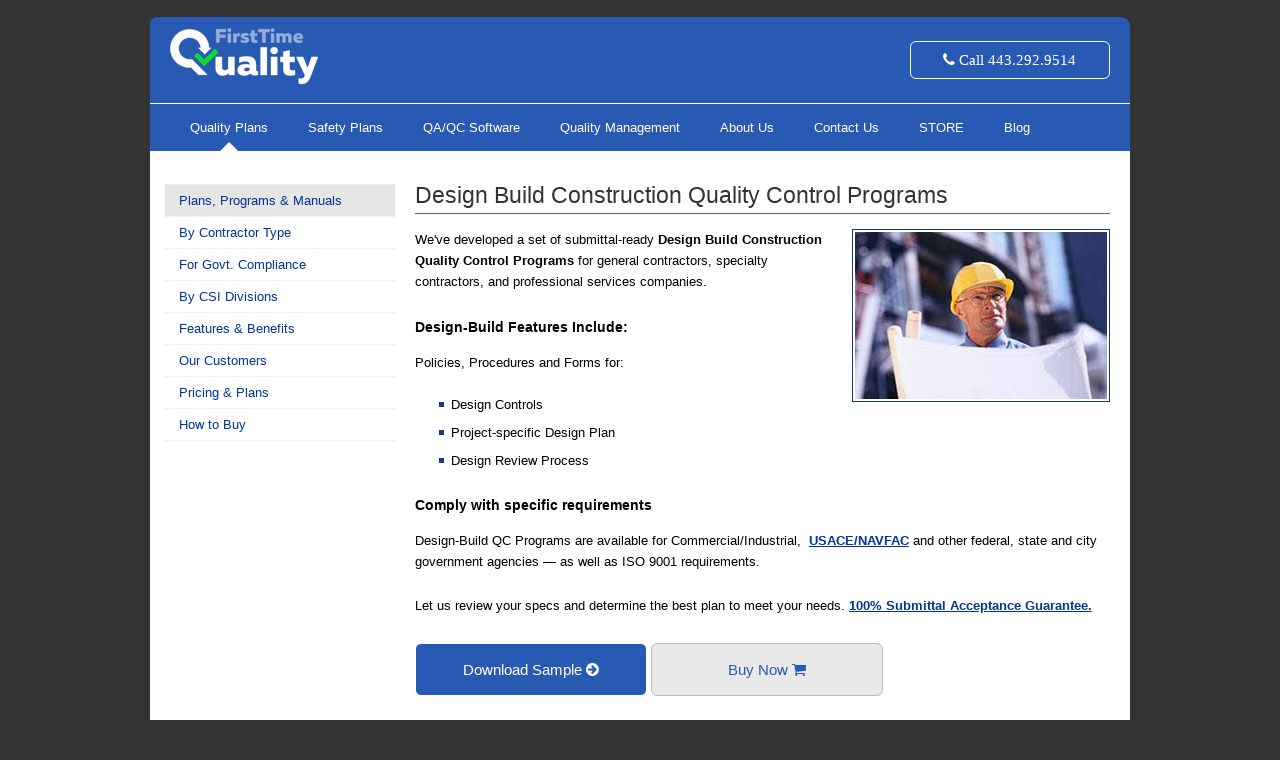

--- FILE ---
content_type: text/html; charset=UTF-8
request_url: https://www.firsttimequality.com/design-build-construction-quality-control-programs
body_size: 18906
content:
<!doctype html><!--[if lt IE 7]> <html class="no-js lt-ie9 lt-ie8 lt-ie7" lang="en"> <![endif]--><!--[if IE 7]>    <html class="no-js lt-ie9 lt-ie8" lang="en">        <![endif]--><!--[if IE 8]>    <html class="no-js lt-ie9" lang="en">               <![endif]--><!--[if gt IE 8]><!--><html class="no-js" lang="en"><!--<![endif]--><head>
    <meta charset="utf-8">
    <meta http-equiv="X-UA-Compatible" content="IE=edge,chrome=1">
    <meta name="author" content="First Time Quality, LLC">
    <meta name="description" content="Design-Build Construction QC Programs for use on multiple project incl. policies and forms for design controls &amp; design reviews. Download a sample.">
    <meta name="generator" content="HubSpot">
    <title>Design Build Construction Quality Control Programs</title>
    <link rel="shortcut icon" href="https://www.firsttimequality.com/hs-fs/favicon.ico">

    
    <meta name="viewport" content="width=device-width, initial-scale=1">

    <script src="/hs/hsstatic/jquery-libs/static-1.1/jquery/jquery-1.7.1.js"></script>
<script>hsjQuery = window['jQuery'];</script>
    <meta property="og:description" content="Design-Build Construction QC Programs for use on multiple project incl. policies and forms for design controls &amp; design reviews. Download a sample.">
    <meta property="og:title" content="Design Build Construction Quality Control Programs">
    <meta name="twitter:description" content="Design-Build Construction QC Programs for use on multiple project incl. policies and forms for design controls &amp; design reviews. Download a sample.">
    <meta name="twitter:title" content="Design Build Construction Quality Control Programs">

    

    
    <style>
a.cta_button{-moz-box-sizing:content-box !important;-webkit-box-sizing:content-box !important;box-sizing:content-box !important;vertical-align:middle}.hs-breadcrumb-menu{list-style-type:none;margin:0px 0px 0px 0px;padding:0px 0px 0px 0px}.hs-breadcrumb-menu-item{float:left;padding:10px 0px 10px 10px}.hs-breadcrumb-menu-divider:before{content:'›';padding-left:10px}.hs-featured-image-link{border:0}.hs-featured-image{float:right;margin:0 0 20px 20px;max-width:50%}@media (max-width: 568px){.hs-featured-image{float:none;margin:0;width:100%;max-width:100%}}.hs-screen-reader-text{clip:rect(1px, 1px, 1px, 1px);height:1px;overflow:hidden;position:absolute !important;width:1px}
</style>

    

    
<!--  Added by GoogleAnalytics integration -->
<script>
var _hsp = window._hsp = window._hsp || [];
_hsp.push(['addPrivacyConsentListener', function(consent) { if (consent.allowed || (consent.categories && consent.categories.analytics)) {
  (function(i,s,o,g,r,a,m){i['GoogleAnalyticsObject']=r;i[r]=i[r]||function(){
  (i[r].q=i[r].q||[]).push(arguments)},i[r].l=1*new Date();a=s.createElement(o),
  m=s.getElementsByTagName(o)[0];a.async=1;a.src=g;m.parentNode.insertBefore(a,m)
})(window,document,'script','//www.google-analytics.com/analytics.js','ga');
  ga('create','UA-165599048-1','auto');
  ga('send','pageview');
}}]);
</script>

<!-- /Added by GoogleAnalytics integration -->

<!--  Added by GoogleAnalytics4 integration -->
<script>
var _hsp = window._hsp = window._hsp || [];
window.dataLayer = window.dataLayer || [];
function gtag(){dataLayer.push(arguments);}

var useGoogleConsentModeV2 = true;
var waitForUpdateMillis = 1000;


if (!window._hsGoogleConsentRunOnce) {
  window._hsGoogleConsentRunOnce = true;

  gtag('consent', 'default', {
    'ad_storage': 'denied',
    'analytics_storage': 'denied',
    'ad_user_data': 'denied',
    'ad_personalization': 'denied',
    'wait_for_update': waitForUpdateMillis
  });

  if (useGoogleConsentModeV2) {
    _hsp.push(['useGoogleConsentModeV2'])
  } else {
    _hsp.push(['addPrivacyConsentListener', function(consent){
      var hasAnalyticsConsent = consent && (consent.allowed || (consent.categories && consent.categories.analytics));
      var hasAdsConsent = consent && (consent.allowed || (consent.categories && consent.categories.advertisement));

      gtag('consent', 'update', {
        'ad_storage': hasAdsConsent ? 'granted' : 'denied',
        'analytics_storage': hasAnalyticsConsent ? 'granted' : 'denied',
        'ad_user_data': hasAdsConsent ? 'granted' : 'denied',
        'ad_personalization': hasAdsConsent ? 'granted' : 'denied'
      });
    }]);
  }
}

gtag('js', new Date());
gtag('set', 'developer_id.dZTQ1Zm', true);
gtag('config', 'G-G7YKR646HF');
</script>
<script async src="https://www.googletagmanager.com/gtag/js?id=G-G7YKR646HF"></script>

<!-- /Added by GoogleAnalytics4 integration -->

    <link rel="canonical" href="https://www.firsttimequality.com/design-build-construction-quality-control-programs">

<link href="//designers.hubspot.com/hs-fs/hub/327485/file-2054199286-css/font-awesome.css" rel="stylesheet">
<meta property="og:url" content="https://www.firsttimequality.com/design-build-construction-quality-control-programs">
<meta name="twitter:card" content="summary">
<link rel="stylesheet" href="//7052064.fs1.hubspotusercontent-na1.net/hubfs/7052064/hub_generated/template_assets/DEFAULT_ASSET/1767988196805/template_layout.min.css">

<link rel="stylesheet" href="https://www.firsttimequality.com/hubfs/hub_generated/template_assets/1/1946603297/1743395977854/template_CaldeiraQuality_Oct2014-style.css">




    <!-- The style tag has been deprecated. Attached stylesheets are included in the required_head_tags page variable. -->


</head>
<body id="Body" class="cms-migrated two-column-template   hs-content-id-1825853953 hs-site-page page hs-content-path-design-build-construction-quality-control-programs hs-content-name-design-build-quality-control-programs  " style="">
    <div class="header-container-wrapper">
    <div class="header-container container-fluid">

        <div class="row-fluid-wrapper row-depth-1 row-number-1 ">
        <div class="row-fluid ">
            <div class="span12 widget-span widget-type-global_group " style="" data-widget-type="global_group" data-x="0" data-w="12">
<div class="">        <div class="row-fluid-wrapper row-depth-1 row-number-1 ">
        <div class="row-fluid ">
            <div class="span12 widget-span widget-type-cell page-center" style="" data-widget-type="cell" data-x="0" data-w="12">

                <div class="row-fluid-wrapper row-depth-1 row-number-2 ">
                <div class="row-fluid ">
                    <div class="span6 widget-span widget-type-rich_text custom-header-logo" style="" data-widget-type="rich_text" data-x="0" data-w="6">
                        <div class="cell-wrapper layout-widget-wrapper">
                            <span id="hs_cos_wrapper_module_1415252572685709" class="hs_cos_wrapper hs_cos_wrapper_widget hs_cos_wrapper_type_rich_text" style="" data-hs-cos-general-type="widget" data-hs-cos-type="rich_text"><a href="/"><img src="https://www.firsttimequality.com/hs-fs/hubfs/logo-light@2x.png?width=149&amp;height=58&amp;name=logo-light@2x.png" width="149" height="58" loading="lazy" alt="logo-light@2x" style="height: auto; max-width: 100%; width: 149px;" srcset="https://www.firsttimequality.com/hs-fs/hubfs/logo-light@2x.png?width=75&amp;height=29&amp;name=logo-light@2x.png 75w, https://www.firsttimequality.com/hs-fs/hubfs/logo-light@2x.png?width=149&amp;height=58&amp;name=logo-light@2x.png 149w, https://www.firsttimequality.com/hs-fs/hubfs/logo-light@2x.png?width=224&amp;height=87&amp;name=logo-light@2x.png 224w, https://www.firsttimequality.com/hs-fs/hubfs/logo-light@2x.png?width=298&amp;height=116&amp;name=logo-light@2x.png 298w, https://www.firsttimequality.com/hs-fs/hubfs/logo-light@2x.png?width=373&amp;height=145&amp;name=logo-light@2x.png 373w, https://www.firsttimequality.com/hs-fs/hubfs/logo-light@2x.png?width=447&amp;height=174&amp;name=logo-light@2x.png 447w" sizes="(max-width: 149px) 100vw, 149px"></a></span>
                        </div><!--end layout-widget-wrapper -->
                    </div><!--end widget-span -->
                    <div class="span6 widget-span widget-type-rich_text custom-header-call" style="" data-widget-type="rich_text" data-x="6" data-w="6">
                        <div class="cell-wrapper layout-widget-wrapper">
                            <span id="hs_cos_wrapper_module_1415252813953945" class="hs_cos_wrapper hs_cos_wrapper_widget hs_cos_wrapper_type_rich_text" style="" data-hs-cos-general-type="widget" data-hs-cos-type="rich_text"><a class="btn-medium dark btn-call"><span class="fa fa-phone"> Call 443.292.9514</span></a></span>
                        </div><!--end layout-widget-wrapper -->
                    </div><!--end widget-span -->
                </div><!--end row-->
                </div><!--end row-wrapper -->
                <div class="row-fluid-wrapper row-depth-1 row-number-3 ">
                <div class="row-fluid ">
                    <div class="span12 widget-span widget-type-menu custom-menu-primary desktop-menu widget-type-classic_menu" style="" data-widget-type="menu" data-x="0" data-w="12">
                        <div class="cell-wrapper layout-widget-wrapper">
                            <span id="hs_cos_wrapper_module_13884994340213" class="hs_cos_wrapper hs_cos_wrapper_widget hs_cos_wrapper_type_menu" style="" data-hs-cos-general-type="widget" data-hs-cos-type="menu"><div id="hs_menu_wrapper_module_13884994340213" class="hs-menu-wrapper active-branch flyouts hs-menu-flow-horizontal" role="navigation" data-sitemap-name="migrated-classic-cms-sitemap" data-menu-id="2558120391" aria-label="Navigation Menu">
 <ul role="menu" class="active-branch">
  <li class="hs-menu-item hs-menu-depth-1 hs-item-has-children active-branch" role="none"><a href="/construction-quality-plan-overview" aria-haspopup="true" aria-expanded="false" role="menuitem">Quality Plans</a>
   <ul role="menu" class="hs-menu-children-wrapper active-branch">
    <li class="hs-menu-item hs-menu-depth-2 hs-item-has-children active-branch" role="none"><a href="https://www.firsttimequality.com/construction-quality-plan-overview" role="menuitem">Plans, Programs &amp; Manuals</a>
     <ul role="menu" class="hs-menu-children-wrapper active-branch">
      <li class="hs-menu-item hs-menu-depth-3 hs-item-has-children active-branch" role="none"><a href="https://www.firsttimequality.com/design-build-construction-quality-control-plans" role="menuitem">Design Build Quality Control Plans</a>
       <ul role="menu" class="hs-menu-children-wrapper active-branch">
        <li class="hs-menu-item hs-menu-depth-4" role="none"><a href="https://www.firsttimequality.com/design-build-construction-qa-qc-plans" role="menuitem">Design Build QA QC Plans</a></li>
        <li class="hs-menu-item hs-menu-depth-4 active active-branch" role="none"><a href="https://www.firsttimequality.com/design-build-construction-quality-control-programs" role="menuitem">Design Build Quality Control Programs</a></li>
        <li class="hs-menu-item hs-menu-depth-4" role="none"><a href="https://www.firsttimequality.com/design-build-construction-qa-qc-programs" role="menuitem">Design Build QA QC Programs</a></li>
       </ul></li>
      <li class="hs-menu-item hs-menu-depth-3 hs-item-has-children" role="none"><a href="https://www.firsttimequality.com/simple-quality-control-plan" role="menuitem">Essentials Plans, Program, Manuals</a>
       <ul role="menu" class="hs-menu-children-wrapper">
        <li class="hs-menu-item hs-menu-depth-4" role="none"><a href="https://www.firsttimequality.com/basic-construction-qa-qc-plans" role="menuitem">Basic QA/QC Plans</a></li>
        <li class="hs-menu-item hs-menu-depth-4" role="none"><a href="https://www.firsttimequality.com/basic-construction-quality-control-plans" role="menuitem">Basic Quality Control Plans</a></li>
        <li class="hs-menu-item hs-menu-depth-4" role="none"><a href="https://www.firsttimequality.com/basic-simple-construction-quality-control-program" role="menuitem">Basic Quality Control Program</a></li>
        <li class="hs-menu-item hs-menu-depth-4" role="none"><a href="https://www.firsttimequality.com/basic-construction-quality-control-manual-templates" role="menuitem">Basic Quality Control Manuals</a></li>
        <li class="hs-menu-item hs-menu-depth-4" role="none"><a href="https://www.firsttimequality.com/basic-simple-construction-quality-assurance-plans" role="menuitem">Basic Quality Assurance Plans</a></li>
        <li class="hs-menu-item hs-menu-depth-4" role="none"><a href="https://www.firsttimequality.com/simple-quality-control-plans" role="menuitem">Simple Quality Control Plans</a></li>
       </ul></li>
      <li class="hs-menu-item hs-menu-depth-3 hs-item-has-children" role="none"><a href="https://www.firsttimequality.com/construction-quality-plans" role="menuitem">Quality Plans</a>
       <ul role="menu" class="hs-menu-children-wrapper">
        <li class="hs-menu-item hs-menu-depth-4" role="none"><a href="https://www.firsttimequality.com/construction-quality-plans-t1" role="menuitem">Quality Plans t1</a></li>
        <li class="hs-menu-item hs-menu-depth-4 hs-item-has-children" role="none"><a href="https://www.firsttimequality.com/construction-qa-qc-plans-ppc" role="menuitem">QA/QC Plans</a>
         <ul role="menu" class="hs-menu-children-wrapper">
          <li class="hs-menu-item hs-menu-depth-5" role="none"><a href="https://www.firsttimequality.com/construction-qa-qc-plan-templates" role="menuitem">QA/QC Plan Templates</a></li>
         </ul></li>
        <li class="hs-menu-item hs-menu-depth-4 hs-item-has-children" role="none"><a href="https://www.firsttimequality.com/construction-quality-control-plans" role="menuitem">Quality Control Plans</a>
         <ul role="menu" class="hs-menu-children-wrapper">
          <li class="hs-menu-item hs-menu-depth-5" role="none"><a href="https://www.firsttimequality.com/construction-quality-control-plan-templates" role="menuitem">Quality Control Plan Templates</a></li>
          <li class="hs-menu-item hs-menu-depth-5" role="none"><a href="https://www.firsttimequality.com/construction-quality-control-plan-templates" role="menuitem">Quality Control Plan Templates t1</a></li>
          <li class="hs-menu-item hs-menu-depth-5" role="none"><a href="https://www.firsttimequality.com/purchase-companion-quality-plan-295" role="menuitem">Quality Control Plan Templates t4</a></li>
          <li class="hs-menu-item hs-menu-depth-5" role="none"><a href="https://www.firsttimequality.com/comprehensive-construction-quality-control-plans" role="menuitem">Comprehensive Construction Quality Control Plans</a></li>
          <li class="hs-menu-item hs-menu-depth-5" role="none"><a href="https://www.firsttimequality.com/construction-quality-control-plan" role="menuitem">Quality Control Plan 12 Elements</a></li>
          <li class="hs-menu-item hs-menu-depth-5" role="none"><a href="https://www.firsttimequality.com/construction-quality-plan-template" role="menuitem">Quality Plan Template</a></li>
          <li class="hs-menu-item hs-menu-depth-5" role="none"><a href="https://www.firsttimequality.com/construction-quality-control-plan-templates-ppc" role="menuitem">Quality Control Plan Templates ppc</a></li>
         </ul></li>
        <li class="hs-menu-item hs-menu-depth-4 hs-item-has-children" role="none"><a href="https://www.firsttimequality.com/construction-quality-assurance-plans" role="menuitem">Quality Assurance Plans</a>
         <ul role="menu" class="hs-menu-children-wrapper">
          <li class="hs-menu-item hs-menu-depth-5" role="none"><a href="https://www.firsttimequality.com/construction-quality-assurance-plans" role="menuitem">Quality Assurance Plan Templates</a></li>
          <li class="hs-menu-item hs-menu-depth-5" role="none"><a href="https://www.firsttimequality.com/commercial-construction-quality-assurance-plans" role="menuitem">Commercial QA Plans</a></li>
         </ul></li>
        <li class="hs-menu-item hs-menu-depth-4" role="none"><a href="https://www.firsttimequality.com/construction-quality-management-plan-template" role="menuitem">Quality Management Plan Template</a></li>
        <li class="hs-menu-item hs-menu-depth-4" role="none"><a href="https://www.firsttimequality.com/quality-management-plan-template-2" role="menuitem">Quality Management Plan Template 2</a></li>
        <li class="hs-menu-item hs-menu-depth-4" role="none"><a href="https://www.firsttimequality.com/project-quality-plan-templates" role="menuitem">Project Quality Plan Templates</a></li>
        <li class="hs-menu-item hs-menu-depth-4" role="none"><a href="https://www.firsttimequality.com/school-construction-quality-plans" role="menuitem">School Construction Quality Plans</a></li>
        <li class="hs-menu-item hs-menu-depth-4" role="none"><a href="https://www.firsttimequality.com/commercial-construction-quality-plans" role="menuitem">Commercial Construction Quality Plans</a></li>
        <li class="hs-menu-item hs-menu-depth-4" role="none"><a href="https://www.firsttimequality.com/commercial-construction-qc-plans" role="menuitem">Commercial Construction QC Plans</a></li>
        <li class="hs-menu-item hs-menu-depth-4" role="none"><a href="https://www.firsttimequality.com/residential-construction-quality-plans" role="menuitem">Residential Construction Quality Plans</a></li>
        <li class="hs-menu-item hs-menu-depth-4" role="none"><a href="https://www.firsttimequality.com/construction-quality-assurance-quality-control-plan" role="menuitem">Quality Assurance/Quality Control Plans</a></li>
        <li class="hs-menu-item hs-menu-depth-4" role="none"><a href="https://www.firsttimequality.com/commercial-industrial-construction-quality-control-plans" role="menuitem">Commercial, Industrial, &amp; Civil Quality Plans</a></li>
        <li class="hs-menu-item hs-menu-depth-4" role="none"><a href="https://www.firsttimequality.com/civil-construction-quality-plans-programs-manuals" role="menuitem">Civil Construction Quality Plans, Programs, &amp; Manu</a></li>
        <li class="hs-menu-item hs-menu-depth-4" role="none"><a href="https://www.firsttimequality.com/site-specific-construction-quality-plan" role="menuitem">Site-Specific Quality Plans</a></li>
       </ul></li>
      <li class="hs-menu-item hs-menu-depth-3 hs-item-has-children" role="none"><a href="https://www.firsttimequality.com/construction-quality-programs" role="menuitem">Quality Programs</a>
       <ul role="menu" class="hs-menu-children-wrapper">
        <li class="hs-menu-item hs-menu-depth-4" role="none"><a href="https://www.firsttimequality.com/building-quality-assurance-programs" role="menuitem">Building Quality Assurance Programs</a></li>
        <li class="hs-menu-item hs-menu-depth-4" role="none"><a href="https://www.firsttimequality.com/building-quality-control-programs-ppc" role="menuitem">Building Quality Control Programs</a></li>
        <li class="hs-menu-item hs-menu-depth-4" role="none"><a href="https://www.firsttimequality.com/commcercial-construction-quality-assurance-programs" role="menuitem">Commcercial QA Programs</a></li>
        <li class="hs-menu-item hs-menu-depth-4" role="none"><a href="https://www.firsttimequality.com/construction-quality-assurance-programs-1" role="menuitem">Quality Assurance Programs</a></li>
        <li class="hs-menu-item hs-menu-depth-4" role="none"><a href="https://www.firsttimequality.com/construction-quality-control-program" role="menuitem">Quality Control Program</a></li>
        <li class="hs-menu-item hs-menu-depth-4" role="none"><a href="https://www.firsttimequality.com/construction-qa-qc-program" role="menuitem">QA/QC Programs</a></li>
       </ul></li>
      <li class="hs-menu-item hs-menu-depth-3 hs-item-has-children" role="none"><a href="https://www.firsttimequality.com/general-contractor-quality-manuals" role="menuitem">Quality Manuals</a>
       <ul role="menu" class="hs-menu-children-wrapper">
        <li class="hs-menu-item hs-menu-depth-4" role="none"><a href="https://www.firsttimequality.com/construction-qa-qc-manuals" role="menuitem">QA QC Manuals</a></li>
        <li class="hs-menu-item hs-menu-depth-4" role="none"><a href="https://www.firsttimequality.com/commercial-construction-quality-assurance-manuals" role="menuitem">Commercial QA Manuals</a></li>
        <li class="hs-menu-item hs-menu-depth-4" role="none"><a href="https://www.firsttimequality.com/commercial-construction-quality-control-manuals" role="menuitem">Commercial QC Manuals</a></li>
        <li class="hs-menu-item hs-menu-depth-4" role="none"><a href="https://www.firsttimequality.com/construction-quality-assurance-manuals" role="menuitem">Quality Assurance Manuals</a></li>
        <li class="hs-menu-item hs-menu-depth-4" role="none"><a href="https://www.firsttimequality.com/construction-quality-control-manuals" role="menuitem">Quality Control Manuals</a></li>
        <li class="hs-menu-item hs-menu-depth-4 hs-item-has-children" role="none"><a href="https://www.firsttimequality.com/construction-quality-manual-templates" role="menuitem">Quality Manual Templates</a>
         <ul role="menu" class="hs-menu-children-wrapper">
          <li class="hs-menu-item hs-menu-depth-5" role="none"><a href="https://www.firsttimequality.com/pricing-t1" role="menuitem">Manual Pricing</a></li>
         </ul></li>
        <li class="hs-menu-item hs-menu-depth-4" role="none"><a href="https://www.firsttimequality.com/welding-qa-qc-quality-manuals" role="menuitem">Welding QA QC Quality Manuals</a></li>
       </ul></li>
      <li class="hs-menu-item hs-menu-depth-3 hs-item-has-children" role="none"><a href="https://www.firsttimequality.com/construction-inspection-test-plan-templates" role="menuitem">Inspection Test Plans</a>
       <ul role="menu" class="hs-menu-children-wrapper">
        <li class="hs-menu-item hs-menu-depth-4" role="none"><a href="https://www.firsttimequality.com/download-inspection-and-test-plan-sample" role="menuitem">Download Inspection and Test Plan Sample</a></li>
       </ul></li>
     </ul></li>
    <li class="hs-menu-item hs-menu-depth-2 hs-item-has-children" role="none"><a href="https://www.firsttimequality.com/construction-quality-control-plans-by-specialty-trade" role="menuitem">By Contractor Type</a>
     <ul role="menu" class="hs-menu-children-wrapper">
      <li class="hs-menu-item hs-menu-depth-3 hs-item-has-children" role="none"><a href="https://www.firsttimequality.com/contractor-quality-control-plans" role="menuitem">Contractor Quality Control Plans</a>
       <ul role="menu" class="hs-menu-children-wrapper">
        <li class="hs-menu-item hs-menu-depth-4" role="none"><a href="https://www.firsttimequality.com/contractor-quality-qa-qc-program" role="menuitem">Contractor Quality QA QC Program</a></li>
       </ul></li>
      <li class="hs-menu-item hs-menu-depth-3 hs-item-has-children" role="none"><a href="https://www.firsttimequality.com/specialty-contractor-quality-control-plan" role="menuitem">Specialty Contractor Quality Control Plans</a>
       <ul role="menu" class="hs-menu-children-wrapper">
        <li class="hs-menu-item hs-menu-depth-4" role="none"><a href="https://www.firsttimequality.com/subcontractor-quality-control-plans" role="menuitem">Subcontractor Quality Control Plans</a></li>
       </ul></li>
      <li class="hs-menu-item hs-menu-depth-3 hs-item-has-children" role="none"><a href="https://www.firsttimequality.com/general-contractor-quality-plans" role="menuitem">General Contractor</a>
       <ul role="menu" class="hs-menu-children-wrapper">
        <li class="hs-menu-item hs-menu-depth-4" role="none"><a href="https://www.firsttimequality.com/general-contractor-quality-control-plans" role="menuitem">GC Quality Control Plans</a></li>
        <li class="hs-menu-item hs-menu-depth-4" role="none"><a href="https://www.firsttimequality.com/general-contractor-quality-assurance-plans" role="menuitem">GC Quality Assurance Plans</a></li>
        <li class="hs-menu-item hs-menu-depth-4" role="none"><a href="https://www.firsttimequality.com/general-contractor-qa-qc-programs" role="menuitem">GC QA QC Programs</a></li>
        <li class="hs-menu-item hs-menu-depth-4" role="none"><a href="https://www.firsttimequality.com/general-contractor-quality-control-programs" role="menuitem">GC Quality Control Programs</a></li>
        <li class="hs-menu-item hs-menu-depth-4" role="none"><a href="https://www.firsttimequality.com/general-contractor-quality-assurance-programs" role="menuitem">GC Quality Assurance Programs</a></li>
        <li class="hs-menu-item hs-menu-depth-4" role="none"><a href="https://www.firsttimequality.com/general-contractor-quality-manuals" role="menuitem">GC Quality Manuals</a></li>
        <li class="hs-menu-item hs-menu-depth-4" role="none"><a href="https://www.firsttimequality.com/general-contractor-quality-management-plans" role="menuitem">GC Quality Management Plans</a></li>
        <li class="hs-menu-item hs-menu-depth-4" role="none"><a href="https://www.firsttimequality.com/general-contractor-construction-quality-management-plans" role="menuitem">GC Construction Management Plans</a></li>
       </ul></li>
      <li class="hs-menu-item hs-menu-depth-3" role="none"><a href="https://www.firsttimequality.com/design-quality-plans-for-architects-and-engineers" role="menuitem">Design</a></li>
      <li class="hs-menu-item hs-menu-depth-3 hs-item-has-children" role="none"><a href="https://www.firsttimequality.com/asphalt-paving-quality-control-plan" role="menuitem">Asphalt Paving</a>
       <ul role="menu" class="hs-menu-children-wrapper">
        <li class="hs-menu-item hs-menu-depth-4" role="none"><a href="https://www.firsttimequality.com/asphalt-paving-qa-qc-plans" role="menuitem">Asphalt Paving QA QC Plans</a></li>
        <li class="hs-menu-item hs-menu-depth-4" role="none"><a href="https://www.firsttimequality.com/asphalt-paving-qa-qc-programs" role="menuitem">Asphalt Paving QA QC Programs</a></li>
        <li class="hs-menu-item hs-menu-depth-4" role="none"><a href="https://www.firsttimequality.com/asphalt-paving-qc-plans" role="menuitem">Asphalt Paving QC Plans</a></li>
        <li class="hs-menu-item hs-menu-depth-4" role="none"><a href="https://www.firsttimequality.com/asphalt-paving-qc-programs" role="menuitem">Asphalt Paving QC Programs</a></li>
       </ul></li>
      <li class="hs-menu-item hs-menu-depth-3" role="none"><a href="https://www.firsttimequality.com/communications-quality-control-plan" role="menuitem">Communications</a></li>
      <li class="hs-menu-item hs-menu-depth-3" role="none"><a href="https://www.firsttimequality.com/communications-and-security-quality-control-plan" role="menuitem">Communications and Security</a></li>
      <li class="hs-menu-item hs-menu-depth-3 hs-item-has-children" role="none"><a href="https://www.firsttimequality.com/quality-control-plan-for-concrete" role="menuitem">Concrete</a>
       <ul role="menu" class="hs-menu-children-wrapper">
        <li class="hs-menu-item hs-menu-depth-4" role="none"><a href="https://www.firsttimequality.com/concrete-quality-assurance-plans" role="menuitem">Concrete Quality Assurance Plans</a></li>
        <li class="hs-menu-item hs-menu-depth-4" role="none"><a href="https://www.firsttimequality.com/concrete-quality-management-plan" role="menuitem">Concrete Quality Management Plan</a></li>
        <li class="hs-menu-item hs-menu-depth-4" role="none"><a href="https://www.firsttimequality.com/concrete-qa-qc-plan" role="menuitem">Concrete QA/QC Plan</a></li>
        <li class="hs-menu-item hs-menu-depth-4" role="none"><a href="https://www.firsttimequality.com/concrete-quality-control-plan-templates" role="menuitem">Concrete Quality Control Plan Templates</a></li>
        <li class="hs-menu-item hs-menu-depth-4" role="none"><a href="https://www.firsttimequality.com/concrete-quality-control-plan-templates-copy" role="menuitem">Concrete Quality Control Plan Templates (Copy)</a></li>
        <li class="hs-menu-item hs-menu-depth-4" role="none"><a href="https://www.firsttimequality.com/concrete-qa-program" role="menuitem">Concrete QA Program</a></li>
        <li class="hs-menu-item hs-menu-depth-4" role="none"><a href="https://www.firsttimequality.com/concrete-qc-plans" role="menuitem">Concrete QC Plans</a></li>
        <li class="hs-menu-item hs-menu-depth-4" role="none"><a href="https://www.firsttimequality.com/concrete-qc-manuals" role="menuitem">Concrete QC Manuals</a></li>
        <li class="hs-menu-item hs-menu-depth-4" role="none"><a href="https://www.firsttimequality.com/concrete-qc-programs1" role="menuitem">Concrete QC Programs</a></li>
        <li class="hs-menu-item hs-menu-depth-4" role="none"><a href="https://www.firsttimequality.com/concrete-quality-assurance-plan-templates" role="menuitem">Concrete QA Plan Templates</a></li>
       </ul></li>
      <li class="hs-menu-item hs-menu-depth-3 hs-item-has-children" role="none"><a href="https://www.firsttimequality.com/electrical-subcontractor-control-plan-templates" role="menuitem">Electrical</a>
       <ul role="menu" class="hs-menu-children-wrapper">
        <li class="hs-menu-item hs-menu-depth-4" role="none"><a href="https://www.firsttimequality.com/electrical-quality-assurance-plans-and-programs" role="menuitem">Electrical Quality Assurance Plans and Programs</a></li>
        <li class="hs-menu-item hs-menu-depth-4" role="none"><a href="https://www.firsttimequality.com/electrical-qa-qc-programs" role="menuitem">Electrical QA QC Programs</a></li>
        <li class="hs-menu-item hs-menu-depth-4" role="none"><a href="https://www.firsttimequality.com/electrical-quality-control-plan-template" role="menuitem">Electrical Quality Control Plan Template</a></li>
       </ul></li>
      <li class="hs-menu-item hs-menu-depth-3" role="none"><a href="https://www.firsttimequality.com/engineering-quality-contro-plan" role="menuitem">Engineer</a></li>
      <li class="hs-menu-item hs-menu-depth-3" role="none"><a href="https://www.firsttimequality.com/excavation-quality-control-plan" role="menuitem">Excavation</a></li>
      <li class="hs-menu-item hs-menu-depth-3" role="none"><a href="https://www.firsttimequality.com/facility-maintenance-quality-control-plan" role="menuitem">Facility Maintenance</a></li>
      <li class="hs-menu-item hs-menu-depth-3 hs-item-has-children" role="none"><a href="https://www.firsttimequality.com/fire-protection-quality-control-plan" role="menuitem">Fire Protection</a>
       <ul role="menu" class="hs-menu-children-wrapper">
        <li class="hs-menu-item hs-menu-depth-4" role="none"><a href="https://www.firsttimequality.com/fire-protection-quality-plan-information" role="menuitem">Fire Protection Quality Plan Information</a></li>
        <li class="hs-menu-item hs-menu-depth-4" role="none"><a href="https://www.firsttimequality.com/download-fire-protection-quality-control-plan-sample" role="menuitem">Fire Protection Contractor Inspection Form Sample</a></li>
       </ul></li>
      <li class="hs-menu-item hs-menu-depth-3" role="none"><a href="https://www.firsttimequality.com/fireproofing-and-firestopping-quality-control-plan" role="menuitem">Fireproofing and Firestopping</a></li>
      <li class="hs-menu-item hs-menu-depth-3" role="none"><a href="javascript:;" role="menuitem">Firestop</a></li>
      <li class="hs-menu-item hs-menu-depth-3" role="none"><a href="https://www.firsttimequality.com/flooring-quality-control-plan" role="menuitem">Flooring</a></li>
      <li class="hs-menu-item hs-menu-depth-3 hs-item-has-children" role="none"><a href="https://www.firsttimequality.com/hvac-subcontractor-quality-control-plan-templates" role="menuitem">HVAC-Mechanical</a>
       <ul role="menu" class="hs-menu-children-wrapper">
        <li class="hs-menu-item hs-menu-depth-4" role="none"><a href="https://www.firsttimequality.com/purchase-companion-quality-plan-295" role="menuitem">Mechanical Subcontractor Templates</a></li>
        <li class="hs-menu-item hs-menu-depth-4" role="none"><a href="https://www.firsttimequality.com/hvac-mechanical-quality-assurance-plans" role="menuitem">HVAC-Mechanical Quality Assurance Plans</a></li>
       </ul></li>
      <li class="hs-menu-item hs-menu-depth-3" role="none"><a href="https://www.firsttimequality.com/industrial-coating-quality-control-plan" role="menuitem">Industrial Coating</a></li>
      <li class="hs-menu-item hs-menu-depth-3" role="none"><a href="https://www.firsttimequality.com/janitorial-quality-control-plan" role="menuitem">Janitorial</a></li>
      <li class="hs-menu-item hs-menu-depth-3 hs-item-has-children" role="none"><a href="https://www.firsttimequality.com/landscaping-quality-control-plan" role="menuitem">Landscaping</a>
       <ul role="menu" class="hs-menu-children-wrapper">
        <li class="hs-menu-item hs-menu-depth-4" role="none"><a href="https://www.firsttimequality.com/masonry-quality-assurance-plans" role="menuitem">Masonry Quality Control Plan Templates</a></li>
       </ul></li>
      <li class="hs-menu-item hs-menu-depth-3 hs-item-has-children" role="none"><a href="https://www.firsttimequality.com/masonry-quality-control-plans" role="menuitem">Masonry</a>
       <ul role="menu" class="hs-menu-children-wrapper">
        <li class="hs-menu-item hs-menu-depth-4" role="none"><a href="https://www.firsttimequality.com/masonry-quality-assurance-plans" role="menuitem">Masonry Quality Assurance Plans</a></li>
        <li class="hs-menu-item hs-menu-depth-4" role="none"><a href="https://www.firsttimequality.com/download-masonry-quality-plan-samples" role="menuitem">Masonry Quality Control Plan Templates</a></li>
       </ul></li>
      <li class="hs-menu-item hs-menu-depth-3" role="none"><a href="https://www.firsttimequality.com/oil-and-gas-quality-control-plan" role="menuitem">Oil and Gas</a></li>
      <li class="hs-menu-item hs-menu-depth-3 hs-item-has-children" role="none"><a href="https://www.firsttimequality.com/painting-quality-control-plan" role="menuitem">Painting</a>
       <ul role="menu" class="hs-menu-children-wrapper">
        <li class="hs-menu-item hs-menu-depth-4" role="none"><a href="https://www.firsttimequality.com/painting-quality-plan-templates" role="menuitem">Painting Quality Plan Templates</a></li>
       </ul></li>
      <li class="hs-menu-item hs-menu-depth-3 hs-item-has-children" role="none"><a href="https://www.firsttimequality.com/plumbing-quality-control-plan" role="menuitem">Plumbing</a>
       <ul role="menu" class="hs-menu-children-wrapper">
        <li class="hs-menu-item hs-menu-depth-4" role="none"><a href="https://www.firsttimequality.com/plumbing-quality-assurance-plans" role="menuitem">Plumbing Quality Assurance Plans</a></li>
       </ul></li>
      <li class="hs-menu-item hs-menu-depth-3 hs-item-has-children" role="none"><a href="https://www.firsttimequality.com/road-construction-quality-control-plan" role="menuitem">Road Construction</a>
       <ul role="menu" class="hs-menu-children-wrapper">
        <li class="hs-menu-item hs-menu-depth-4" role="none"><a href="https://www.firsttimequality.com/road-construction-contractor-inspection-form-sample" role="menuitem">Road Construction Contractor Inspection Form Sampl</a></li>
        <li class="hs-menu-item hs-menu-depth-4" role="none"><a href="https://www.firsttimequality.com/road-construction-quality-management-plans" role="menuitem">Road Construction Quality Management Plans</a></li>
       </ul></li>
      <li class="hs-menu-item hs-menu-depth-3 hs-item-has-children" role="none"><a href="https://www.firsttimequality.com/roofing-quality-control-plan" role="menuitem">Roofing</a>
       <ul role="menu" class="hs-menu-children-wrapper">
        <li class="hs-menu-item hs-menu-depth-4" role="none"><a href="https://www.firsttimequality.com/roofing-contractor-inspection-form-sample" role="menuitem">Roofing Contractor Inspection Form Sample</a></li>
        <li class="hs-menu-item hs-menu-depth-4" role="none"><a href="https://www.firsttimequality.com/roofing-subcontractor-quality-control-plan-templates" role="menuitem">Roofing Subcontractor Templates</a></li>
       </ul></li>
      <li class="hs-menu-item hs-menu-depth-3 hs-item-has-children" role="none"><a href="https://www.firsttimequality.com/telecommunications-quality-control-plan" role="menuitem">Telecom</a>
       <ul role="menu" class="hs-menu-children-wrapper">
        <li class="hs-menu-item hs-menu-depth-4" role="none"><a href="https://www.firsttimequality.com/telecom-quality-assurance-plans" role="menuitem">Telecom Quality Assurance Plans</a></li>
        <li class="hs-menu-item hs-menu-depth-4" role="none"><a href="https://www.firsttimequality.com/telecom-quality-management-plans" role="menuitem">Telecom Quality Management Plans</a></li>
        <li class="hs-menu-item hs-menu-depth-4" role="none"><a href="https://www.firsttimequality.com/telecommunications-quality-manuals" role="menuitem">Telecom Quality Manuals</a></li>
        <li class="hs-menu-item hs-menu-depth-4" role="none"><a href="https://www.firsttimequality.com/telecommunications-quality-plan-information" role="menuitem">Telecommunications Quality Plan Information</a></li>
        <li class="hs-menu-item hs-menu-depth-4" role="none"><a href="https://www.firsttimequality.com/telecommunications-quality-control-inspection-form-samples" role="menuitem">Telecommunications Contractor Inspection Form Samp</a></li>
       </ul></li>
      <li class="hs-menu-item hs-menu-depth-3" role="none"><a href="https://www.firsttimequality.com/telecom-ericsson-sprint-quality-assurance-plan" role="menuitem">Telecom-Ericsson</a></li>
      <li class="hs-menu-item hs-menu-depth-3" role="none"><a href="https://www.firsttimequality.com/utility-construction-quality-control-plan" role="menuitem">Utility Construction</a></li>
      <li class="hs-menu-item hs-menu-depth-3 hs-item-has-children" role="none"><a href="https://www.firsttimequality.com/welding-quality-control-plan" role="menuitem">Welding &amp; Steel Fabrication</a>
       <ul role="menu" class="hs-menu-children-wrapper">
        <li class="hs-menu-item hs-menu-depth-4" role="none"><a href="https://www.firsttimequality.com/welding-quality-control-inspection-form-sample" role="menuitem">Welding Contractor Inspection Form Sample</a></li>
        <li class="hs-menu-item hs-menu-depth-4" role="none"><a href="https://www.firsttimequality.com/download-welding-quality-control-plan-sample" role="menuitem">Welding Quality Plan Information</a></li>
        <li class="hs-menu-item hs-menu-depth-4" role="none"><a href="https://www.firsttimequality.com/fabrication-qa-qc-manuals" role="menuitem">Fabrication QA QC Manuals</a></li>
        <li class="hs-menu-item hs-menu-depth-4" role="none"><a href="https://www.firsttimequality.com/fabrication-qa-qc-programs" role="menuitem">Fabrication QA QC Programs</a></li>
        <li class="hs-menu-item hs-menu-depth-4" role="none"><a href="https://www.firsttimequality.com/fabrication-quality-control-plan-templates" role="menuitem">Fabrication Quality Plan Templates</a></li>
        <li class="hs-menu-item hs-menu-depth-4" role="none"><a href="https://www.firsttimequality.com/fabrication-shop-quality-control-plans" role="menuitem">Fabrication Shop Quality Plans</a></li>
        <li class="hs-menu-item hs-menu-depth-4" role="none"><a href="https://www.firsttimequality.com/pipe-fabrication-quality-control-plan" role="menuitem">Pipe Fabrication Quality Plans</a></li>
        <li class="hs-menu-item hs-menu-depth-4" role="none"><a href="https://www.firsttimequality.com/welding-quality-manual" role="menuitem">Welding Quality Manual</a></li>
       </ul></li>
      <li class="hs-menu-item hs-menu-depth-3 hs-item-has-children" role="none"><a href="https://www.firsttimequality.com/download-excavation-quality-control-plans" role="menuitem">Excavation Quality Plan Information</a>
       <ul role="menu" class="hs-menu-children-wrapper">
        <li class="hs-menu-item hs-menu-depth-4" role="none"><a href="https://www.firsttimequality.com/excavation-contractor-inspection-form-sample" role="menuitem">Excavation Contractor Inspection Form Samp</a></li>
       </ul></li>
     </ul></li>
    <li class="hs-menu-item hs-menu-depth-2 hs-item-has-children" role="none"><a href="https://www.firsttimequality.com/government-quality-control-plans" role="menuitem">For Govt. Compliance</a>
     <ul role="menu" class="hs-menu-children-wrapper">
      <li class="hs-menu-item hs-menu-depth-3 hs-item-has-children" role="none"><a href="https://www.firsttimequality.com/construction-quality-plan/usace-navfac-quality-control-requirements" role="menuitem">USACE-NAVFAC Quality Control Requirements</a>
       <ul role="menu" class="hs-menu-children-wrapper">
        <li class="hs-menu-item hs-menu-depth-4" role="none"><a href="https://www.firsttimequality.com/usace-design-quality-control-plans" role="menuitem">USACE Design Quality Control Plan</a></li>
        <li class="hs-menu-item hs-menu-depth-4" role="none"><a href="https://www.firsttimequality.com/usace-construction-quality-assurance-plans" role="menuitem">USACE Quality Assurance Plans</a></li>
        <li class="hs-menu-item hs-menu-depth-4" role="none"><a href="https://www.firsttimequality.com/usace-construction-quality-control-plans" role="menuitem">USACE Construction QC Plans</a></li>
        <li class="hs-menu-item hs-menu-depth-4" role="none"><a href="https://www.firsttimequality.com/usace-quality-control-plan-templates" role="menuitem">USACE QC Plan Templates</a></li>
        <li class="hs-menu-item hs-menu-depth-4" role="none"><a href="https://www.firsttimequality.com/usace-design-quality-control-plans" role="menuitem">USACE Design Quality Control Plans</a></li>
        <li class="hs-menu-item hs-menu-depth-4 hs-item-has-children" role="none"><a href="https://www.firsttimequality.com/army-corps-of-engineers-quality-control-plan" role="menuitem">Army Corps of Engineers QC Plans</a>
         <ul role="menu" class="hs-menu-children-wrapper">
          <li class="hs-menu-item hs-menu-depth-5" role="none"><a href="https://www.firsttimequality.com/army-corps-of-engineers-qa-plans" role="menuitem">Army Corps of Engineers QA Plans</a></li>
          <li class="hs-menu-item hs-menu-depth-5" role="none"><a href="https://www.firsttimequality.com/army-corps-of-engineers-acoe-qc-plans" role="menuitem">Army Corps of Engineers (ACOE) QC Plans</a></li>
          <li class="hs-menu-item hs-menu-depth-5" role="none"><a href="https://www.firsttimequality.com/army-corps-of-engineers-qa-qc-plans" role="menuitem">Army Corps of Engineers QA QC Plans</a></li>
          <li class="hs-menu-item hs-menu-depth-5" role="none"><a href="https://www.firsttimequality.com/army-corps-of-engineers-quality-management-plan" role="menuitem">Army Corps of Engineers Mngt.</a></li>
          <li class="hs-menu-item hs-menu-depth-5" role="none"><a href="https://www.firsttimequality.com/army-corps-of-engineers-quality-management-plan" role="menuitem">Army Corps of Engineers Quality Management Plan</a></li>
          <li class="hs-menu-item hs-menu-depth-5" role="none"><a href="https://www.firsttimequality.com/army-corps-of-engineers-qa-qc-programs" role="menuitem">Army Corps of Engineers QA QC Programs</a></li>
          <li class="hs-menu-item hs-menu-depth-5" role="none"><a href="https://www.firsttimequality.com/army-corps-of-engineers-qc-programs" role="menuitem">Army Corps of Engineers QC Programs</a></li>
          <li class="hs-menu-item hs-menu-depth-5" role="none"><a href="https://www.firsttimequality.com/army-corps-of-engineers-quality-manual" role="menuitem">Army Corps of Engineers Quality Manual</a></li>
          <li class="hs-menu-item hs-menu-depth-5" role="none"><a href="https://www.firsttimequality.com/army-corps-of-engineers-qc-manuals" role="menuitem">Army Corps of Engineers QC Manuals</a></li>
          <li class="hs-menu-item hs-menu-depth-5" role="none"><a href="https://www.firsttimequality.com/army-corps-of-engineers-qa-qc-manuals" role="menuitem">Army Corps of Engineers QA QC Manuals</a></li>
         </ul></li>
        <li class="hs-menu-item hs-menu-depth-4" role="none"><a href="https://www.firsttimequality.com/navfac-quality-control-plan" role="menuitem">NAVFAC Quality Control Plan</a></li>
        <li class="hs-menu-item hs-menu-depth-4" role="none"><a href="https://www.firsttimequality.com/department-of-defense-dod-quality-plans-manuals" role="menuitem">DoD Quality Plans and Manuals</a></li>
        <li class="hs-menu-item hs-menu-depth-4" role="none"><a href="https://www.firsttimequality.com/nasa-quality-plans-and-manuals" role="menuitem">NASA Quality Plans and Manuals</a></li>
        <li class="hs-menu-item hs-menu-depth-4" role="none"><a href="https://www.firsttimequality.com/navy-quality-control-plans" role="menuitem">NAVY Quality Control Plans</a></li>
       </ul></li>
      <li class="hs-menu-item hs-menu-depth-3" role="none"><a href="https://www.firsttimequality.com/doe-construction-quality-assurance-programs" role="menuitem">DOE Quality Assurance Programs</a></li>
      <li class="hs-menu-item hs-menu-depth-3" role="none"><a href="https://www.firsttimequality.com/dot-fhwa-contractor-quality-control-plan" role="menuitem">DOT-FHWA Quality Control Plan</a></li>
      <li class="hs-menu-item hs-menu-depth-3 hs-item-has-children" role="none"><a href="https://www.firsttimequality.com/fta-construction-qa-qc-plans" role="menuitem">FTA Construction QA QC Plans</a>
       <ul role="menu" class="hs-menu-children-wrapper">
        <li class="hs-menu-item hs-menu-depth-4" role="none"><a href="https://www.firsttimequality.com/fta-construction-qa-qc-plans-overview" role="menuitem">FTA Plan Overview</a></li>
        <li class="hs-menu-item hs-menu-depth-4" role="none"><a href="https://www.firsttimequality.com/fta-dot-qa-qc-plan-video-overview" role="menuitem">Video</a></li>
        <li class="hs-menu-item hs-menu-depth-4" role="none"><a href="https://www.firsttimequality.com/construction-quality-plan/fta-dot-requirements" role="menuitem">Guidelines</a></li>
       </ul></li>
      <li class="hs-menu-item hs-menu-depth-3" role="none"><a href="https://www.firsttimequality.com/federal-state-and-local-government-quality-plans" role="menuitem">Other Quality Plans</a></li>
      <li class="hs-menu-item hs-menu-depth-3" role="none"><a href="https://www.firsttimequality.com/southern-company-corporate-quality-program-manual" role="menuitem">Southern Company Corporate Quality Program/Manual</a></li>
      <li class="hs-menu-item hs-menu-depth-3" role="none"><a href="https://www.firsttimequality.com/dot-quality-control-plan" role="menuitem">DOT Quality Control Plan</a></li>
      <li class="hs-menu-item hs-menu-depth-3" role="none"><a href="https://www.firsttimequality.com/faa-qa-qc-plans-programs-and-manuals" role="menuitem">FAA QA/QC Plans, Programs, and Manuals</a></li>
     </ul></li>
    <li class="hs-menu-item hs-menu-depth-2 hs-item-has-children" role="none"><a href="https://www.firsttimequality.com/construction-quality-plan-by-csi-divisions" role="menuitem">By CSI Divisions</a>
     <ul role="menu" class="hs-menu-children-wrapper">
      <li class="hs-menu-item hs-menu-depth-3 hs-item-has-children" role="none"><a href="https://www.firsttimequality.com/purchase-companion-quality-plan-295" role="menuitem">Concrete Quality Plan Information</a>
       <ul role="menu" class="hs-menu-children-wrapper">
        <li class="hs-menu-item hs-menu-depth-4" role="none"><a href="https://www.firsttimequality.com/concrete-quality-control-inspection-form-sample" role="menuitem">Concrete Quality Control Inspection Form Sample</a></li>
       </ul></li>
      <li class="hs-menu-item hs-menu-depth-3" role="none"><a href="https://www.firsttimequality.com/communications-inspection-form-sample" role="menuitem">Communications Inspection Form Sample</a></li>
      <li class="hs-menu-item hs-menu-depth-3" role="none"><a href="https://www.firsttimequality.com/earthwork-inspection-form-sample" role="menuitem">Earthwork Inspection Form Sample</a></li>
      <li class="hs-menu-item hs-menu-depth-3 hs-item-has-children" role="none"><a href="https://www.firsttimequality.com/purchase-companion-quality-plan-295" role="menuitem">Electrical Quality Plan Information</a>
       <ul role="menu" class="hs-menu-children-wrapper">
        <li class="hs-menu-item hs-menu-depth-4" role="none"><a href="https://www.firsttimequality.com/electrical-contractor-inspection-form-sample" role="menuitem">Electrical Contractor Inspection Form Sample</a></li>
       </ul></li>
      <li class="hs-menu-item hs-menu-depth-3" role="none"><a href="https://www.firsttimequality.com/electronic-safety-and-security-inspection-form-sample" role="menuitem">Electronic Safety and Security Inspection Form Sam</a></li>
      <li class="hs-menu-item hs-menu-depth-3" role="none"><a href="https://www.firsttimequality.com/existing-conditions-inspection-form-sample" role="menuitem">Existing Conditions Inspection Form Sample</a></li>
      <li class="hs-menu-item hs-menu-depth-3" role="none"><a href="https://www.firsttimequality.com/exterior-improvements-inspection-form-sample" role="menuitem">Exterior Improvements Inspection Form Sample</a></li>
      <li class="hs-menu-item hs-menu-depth-3" role="none"><a href="https://www.firsttimequality.com/finishes-inspection-form-sample" role="menuitem">Finishes Inspection Form Sample</a></li>
      <li class="hs-menu-item hs-menu-depth-3" role="none"><a href="https://www.firsttimequality.com/fire-suppression-inspection-form-sample" role="menuitem">Fire Suppression Inspection Form Sample</a></li>
      <li class="hs-menu-item hs-menu-depth-3 hs-item-has-children" role="none"><a href="https://www.firsttimequality.com/hvac-quality-plan-information" role="menuitem">HVAC Quality Plan Information</a>
       <ul role="menu" class="hs-menu-children-wrapper">
        <li class="hs-menu-item hs-menu-depth-4" role="none"><a href="https://www.firsttimequality.com/hvac-contractor-inspection-form-sample" role="menuitem">HVAC Contractor Inspection Form Sample</a></li>
       </ul></li>
      <li class="hs-menu-item hs-menu-depth-3 hs-item-has-children" role="none"><a href="https://www.firsttimequality.com/purchase-companion-quality-plan-295" role="menuitem">Masonry Quality Plan Information</a>
       <ul role="menu" class="hs-menu-children-wrapper">
        <li class="hs-menu-item hs-menu-depth-4" role="none"><a href="https://www.firsttimequality.com/masonry-contractor-inspection-form-sample" role="menuitem">Masonry Contractor Inspection Form Sample</a></li>
       </ul></li>
      <li class="hs-menu-item hs-menu-depth-3" role="none"><a href="https://www.firsttimequality.com/metals-inspection-form-sample" role="menuitem">Metals Inspection Form Sample</a></li>
      <li class="hs-menu-item hs-menu-depth-3" role="none"><a href="https://www.firsttimequality.com/openings-inspection-form-sample" role="menuitem">Openings Inspection Form Sample</a></li>
      <li class="hs-menu-item hs-menu-depth-3" role="none"><a href="https://www.firsttimequality.com/plumbing-inspection-form-sample" role="menuitem">Plumbing Inspection Form Sample</a></li>
      <li class="hs-menu-item hs-menu-depth-3" role="none"><a href="https://www.firsttimequality.com/thermal-and-moisture-protection-inspection-form-sample" role="menuitem">Thermal and Moisture Protection Inspection Form Sa</a></li>
      <li class="hs-menu-item hs-menu-depth-3 hs-item-has-children" role="none"><a href="https://www.firsttimequality.com/purchase-companion-quality-plan-295" role="menuitem">Utility Construction Quality Plan Information</a>
       <ul role="menu" class="hs-menu-children-wrapper">
        <li class="hs-menu-item hs-menu-depth-4" role="none"><a href="https://www.firsttimequality.com/utility-construction-contractor-inspection-form-sample" role="menuitem">Utility Construction Contractor Inspection Form Sa</a></li>
        <li class="hs-menu-item hs-menu-depth-4" role="none"><a href="https://www.firsttimequality.com/utilities-inspection-form-sample" role="menuitem">Utilities Inspection Form Sample</a></li>
        <li class="hs-menu-item hs-menu-depth-4" role="none"><a href="https://www.firsttimequality.com/wood-plastic-composite-inspection-form-sample" role="menuitem">Wood Plastic Composite Inspection Form Sample</a></li>
       </ul></li>
     </ul></li>
    <li class="hs-menu-item hs-menu-depth-2 hs-item-has-children" role="none"><a href="https://www.firsttimequality.com/construction-quality-plan-features" role="menuitem">Features &amp; Benefits</a>
     <ul role="menu" class="hs-menu-children-wrapper">
      <li class="hs-menu-item hs-menu-depth-3" role="none"><a href="https://www.firsttimequality.com/construction-quality-control-plan-process" role="menuitem">Our Process</a></li>
      <li class="hs-menu-item hs-menu-depth-3" role="none"><a href="https://www.firsttimequality.com/quality-plan-template-personalization" role="menuitem">Template Personalization</a></li>
      <li class="hs-menu-item hs-menu-depth-3" role="none"><a href="https://www.firsttimequality.com/construction-quality-plan-submittal-guarantee" role="menuitem">Money-Back Guarantee</a></li>
     </ul></li>
    <li class="hs-menu-item hs-menu-depth-2" role="none"><a href="https://www.firsttimequality.com/construction-quality-control-plan-testimonials" role="menuitem">Our Customers</a></li>
    <li class="hs-menu-item hs-menu-depth-2" role="none"><a href="javascript:;" role="menuitem">Our Canadian Customers</a></li>
    <li class="hs-menu-item hs-menu-depth-2" role="none"><a href="https://www.firsttimequality.com/customer-testimonials" role="menuitem">Customer Testimonials</a></li>
    <li class="hs-menu-item hs-menu-depth-2" role="none"><a href="https://www.firsttimequality.com/our-customers-general" role="menuitem">Our Customers (General)</a></li>
    <li class="hs-menu-item hs-menu-depth-2" role="none"><a href="https://www.firsttimequality.com/our-customers-hvac" role="menuitem">Our Customers (HVAC)</a></li>
    <li class="hs-menu-item hs-menu-depth-2" role="none"><a href="https://www.firsttimequality.com/our-customers-road-construction" role="menuitem">Our Customers (Road Construction)</a></li>
    <li class="hs-menu-item hs-menu-depth-2" role="none"><a href="https://www.firsttimequality.com/our-customers-oil-and-gas" role="menuitem">Our Customers (Oil and Gas)</a></li>
    <li class="hs-menu-item hs-menu-depth-2" role="none"><a href="https://www.firsttimequality.com/our-customers-excavation" role="menuitem">Our Customers (Excavation)</a></li>
    <li class="hs-menu-item hs-menu-depth-2" role="none"><a href="https://www.firsttimequality.com/our-customers-communications-security" role="menuitem">Our Customers (Communications/Security)</a></li>
    <li class="hs-menu-item hs-menu-depth-2" role="none"><a href="https://www.firsttimequality.com/our-customers-utility" role="menuitem">Our Customers (Utility)</a></li>
    <li class="hs-menu-item hs-menu-depth-2" role="none"><a href="https://www.firsttimequality.com/our-customers-electrical" role="menuitem">Our Customers (Electrical)</a></li>
    <li class="hs-menu-item hs-menu-depth-2" role="none"><a href="https://www.firsttimequality.com/our-customers-telecom" role="menuitem">Our Customers (Telecom)</a></li>
    <li class="hs-menu-item hs-menu-depth-2" role="none"><a href="https://www.firsttimequality.com/our-customers-welding" role="menuitem">Our Customers (Welding)</a></li>
    <li class="hs-menu-item hs-menu-depth-2" role="none"><a href="https://www.firsttimequality.com/our-customers-flooring" role="menuitem">Our Customers (Flooring)</a></li>
    <li class="hs-menu-item hs-menu-depth-2" role="none"><a href="https://www.firsttimequality.com/our-customers-old" role="menuitem">Our Customers Old</a></li>
    <li class="hs-menu-item hs-menu-depth-2 hs-item-has-children" role="none"><a href="https://www.firsttimequality.com/inspection-and-punch-list-software-pricing" role="menuitem">Pricing and Plans</a>
     <ul role="menu" class="hs-menu-children-wrapper">
      <li class="hs-menu-item hs-menu-depth-3 hs-item-has-children" role="none"><a href="https://www.firsttimequality.com/construction-quality-plan-overview" role="menuitem">Overviews</a>
       <ul role="menu" class="hs-menu-children-wrapper">
        <li class="hs-menu-item hs-menu-depth-4" role="none"><a href="https://www.firsttimequality.com/submittal-ready-quality-plan-template-packages" role="menuitem">Submittal-Ready Quality Plan Templates</a></li>
        <li class="hs-menu-item hs-menu-depth-4" role="none"><a href="https://www.firsttimequality.com/customized-construction-quality-plan-package-details" role="menuitem">Customized Quality Plan Package Details</a></li>
        <li class="hs-menu-item hs-menu-depth-4" role="none"><a href="https://www.firsttimequality.com/purchase-companion-quality-plan-295" role="menuitem">Pre-Bid Summary Plans</a></li>
        <li class="hs-menu-item hs-menu-depth-4" role="none"><a href="https://www.firsttimequality.com/purchase-companion-quality-plan-295" role="menuitem">QA/QC System Framework</a></li>
        <li class="hs-menu-item hs-menu-depth-4" role="none"><a href="https://www.firsttimequality.com/inspection-and-test-plan-template-overview" role="menuitem">ITP Overview</a></li>
        <li class="hs-menu-item hs-menu-depth-4" role="none"><a href="https://www.firsttimequality.com/quality-control-plan-template-ppc" role="menuitem">Quality and Safety Plan Template Combination</a></li>
        <li class="hs-menu-item hs-menu-depth-4" role="none"><a href="https://www.firsttimequality.com/project-accident-prevention-plans" role="menuitem">Project Accident Prevention Plans</a></li>
       </ul></li>
      <li class="hs-menu-item hs-menu-depth-3" role="none"><a href="https://www.firsttimequality.com/safety-plan-pricing-and-plans" role="menuitem">Pricing</a></li>
      <li class="hs-menu-item hs-menu-depth-3" role="none"><a href="https://www.firsttimequality.com/purchase-companion-quality-plan-295" role="menuitem">Price Range</a></li>
     </ul></li>
    <li class="hs-menu-item hs-menu-depth-2" role="none"><a href="https://www.firsttimequality.com/electrical-quality-plans-pricing" role="menuitem">Electrical Plans Pricing</a></li>
    <li class="hs-menu-item hs-menu-depth-2" role="none"><a href="https://www.firsttimequality.com/pricing-and-plans---old" role="menuitem">Pricing and Plans - Old</a></li>
    <li class="hs-menu-item hs-menu-depth-2" role="none"><a href="/pricing-t1" role="menuitem">Pricing &amp; Plans</a></li>
    <li class="hs-menu-item hs-menu-depth-2" role="none"><a href="https://www.firsttimequality.com/how-to-order-a-construction-quality-control-plan" role="menuitem">How to Buy</a></li>
    <li class="hs-menu-item hs-menu-depth-2 hs-item-has-children" role="none"><a href="https://www.firsttimequality.com/construction-quality-plan-program-and-manual-downloads" role="menuitem">Downloads</a>
     <ul role="menu" class="hs-menu-children-wrapper">
      <li class="hs-menu-item hs-menu-depth-3" role="none"><a href="https://www.firsttimequality.com/free-construction-quality-assurance-self-assessment" role="menuitem">FREE Construction QA Self-Assessment</a></li>
      <li class="hs-menu-item hs-menu-depth-3" role="none"><a href="https://www.firsttimequality.com/download-welding-quality-control-plan-sample" role="menuitem">Download Welding Quality Control Plan Sample</a></li>
      <li class="hs-menu-item hs-menu-depth-3" role="none"><a href="https://www.firsttimequality.com/download-usace-navfac-sample-2-copy" role="menuitem">Download USACE-Navfac Sample-2</a></li>
      <li class="hs-menu-item hs-menu-depth-3" role="none"><a href="https://www.firsttimequality.com/download-USACE-NAVFAC-quality-plan-sample-pages" role="menuitem">Download USACE-Navfac Quality Plan Sample Pages</a></li>
      <li class="hs-menu-item hs-menu-depth-3" role="none"><a href="https://www.firsttimequality.com/download-USACE-NAVFAC-quality-plan-sample-pages" role="menuitem">Download USACE-Navfac Quality Plan Sample Pages</a></li>
      <li class="hs-menu-item hs-menu-depth-3" role="none"><a href="https://www.firsttimequality.com/download-USACE-NAVFAC-quality-plan-sample-pages" role="menuitem">Download USACE-Navfac Quality Plan Sample Pages</a></li>
      <li class="hs-menu-item hs-menu-depth-3" role="none"><a href="https://www.firsttimequality.com/download-usace-navfac-sample-2-copy" role="menuitem">Download USACE-Navfac Sample-2 (Copy)</a></li>
      <li class="hs-menu-item hs-menu-depth-3" role="none"><a href="https://www.firsttimequality.com/download-utility-construction-quality-control-plan-sample" role="menuitem">Download Utility Construction Quality Control Plan</a></li>
      <li class="hs-menu-item hs-menu-depth-3" role="none"><a href="https://www.firsttimequality.com/download-telecom-ericsson-quality-assurance-plan-sample" role="menuitem">Download Telecom-Ericsson Quality Assurance Plan S</a></li>
      <li class="hs-menu-item hs-menu-depth-3" role="none"><a href="https://www.firsttimequality.com/download-telecom-quality-control-plan-sample" role="menuitem">Download Telecommunications Quality Control Plan S</a></li>
      <li class="hs-menu-item hs-menu-depth-3" role="none"><a href="https://www.firsttimequality.com/download-specialty-contractor-quality-control-plan" role="menuitem">Download Specialty Contractor Quality Control P</a></li>
      <li class="hs-menu-item hs-menu-depth-3" role="none"><a href="https://www.firsttimequality.com/download-quality-manual-sample-pages" role="menuitem">Download Quality Manual Sample Pages</a></li>
      <li class="hs-menu-item hs-menu-depth-3" role="none"><a href="https://www.firsttimequality.com/construction-quality-management-plan-template-sample" role="menuitem">Download Quality Management Plan Sample</a></li>
      <li class="hs-menu-item hs-menu-depth-3" role="none"><a href="https://www.firsttimequality.com/download-quality-control-document-samples" role="menuitem">Download Quality Control Document Sample</a></li>
      <li class="hs-menu-item hs-menu-depth-3" role="none"><a href="https://www.firsttimequality.com/download-roofing-quality-control-plan-sample" role="menuitem">Download Roofing Quality Control Plan Sample</a></li>
      <li class="hs-menu-item hs-menu-depth-3" role="none"><a href="https://www.firsttimequality.com/download-road-construction-quality-control-plan" role="menuitem">Download Road Construction Quality Control Plan</a></li>
      <li class="hs-menu-item hs-menu-depth-3" role="none"><a href="https://www.firsttimequality.com/download-plumbing-quality-control-plan" role="menuitem">Download Plumbing Quality Control Plan</a></li>
      <li class="hs-menu-item hs-menu-depth-3" role="none"><a href="https://www.firsttimequality.com/download-painting-quality-control-plan-sample" role="menuitem">Download Painting Quality Control Plan Sample</a></li>
      <li class="hs-menu-item hs-menu-depth-3" role="none"><a href="https://www.firsttimequality.com/download-oil-and-gas-quality-control-plan-sample" role="menuitem">Download Oil and Gas Quality Control Plan Sample</a></li>
      <li class="hs-menu-item hs-menu-depth-3" role="none"><a href="https://www.firsttimequality.com/masonry-contractor-quality-control-plan-sample" role="menuitem">Download Masonry Contractor Quality Control Plan S</a></li>
      <li class="hs-menu-item hs-menu-depth-3" role="none"><a href="https://www.firsttimequality.com/download-landscaping--quality-control-plan-sample" role="menuitem">Download Landscaping Quality Control Plan Sample</a></li>
      <li class="hs-menu-item hs-menu-depth-3" role="none"><a href="https://www.firsttimequality.com/iso-9000-isnetworld-construction-quality-control-plan-sample" role="menuitem">Download ISO9001-ISNetworld Quality Plan Sample</a></li>
      <li class="hs-menu-item hs-menu-depth-3" role="none"><a href="https://www.firsttimequality.com/download-industrial-coating-quality-control-plan-sample" role="menuitem">Download Industrial Coating Quality Control Plan S</a></li>
      <li class="hs-menu-item hs-menu-depth-3" role="none"><a href="https://www.firsttimequality.com/hvac-mechanical-quality-control-plan-sample" role="menuitem">Download HVAC-Mechanical Quality Control Plan Samp</a></li>
      <li class="hs-menu-item hs-menu-depth-3" role="none"><a href="https://www.firsttimequality.com/download-government-quality-control-plan-sample" role="menuitem">Download Government Quality Control Plan Sample</a></li>
      <li class="hs-menu-item hs-menu-depth-3" role="none"><a href="https://www.firsttimequality.com/download-Janitorial-quality-control-plan" role="menuitem">Download Janitorial Quality Control Plan</a></li>
      <li class="hs-menu-item hs-menu-depth-3" role="none"><a href="https://www.firsttimequality.com/download-construction-quality-control-job-site-quality-audit-formc-audit-form" role="menuitem">Download Job Site QC Audit Form</a></li>
      <li class="hs-menu-item hs-menu-depth-3" role="none"><a href="https://www.firsttimequality.com/download-general-contractor-quality-plan-sample" role="menuitem">Download General Contractor Quality Plan Sample</a></li>
      <li class="hs-menu-item hs-menu-depth-3" role="none"><a href="https://www.firsttimequality.com/download-flooring-quality-control-plan-sample" role="menuitem">Download Flooring Quality Control Plan Sample</a></li>
      <li class="hs-menu-item hs-menu-depth-3" role="none"><a href="https://www.firsttimequality.com/download-fireproofing-and-firestopping-quality-control-plan-sample" role="menuitem">Download Fireproofing and Firestopping Quality Con</a></li>
      <li class="hs-menu-item hs-menu-depth-3" role="none"><a href="https://www.firsttimequality.com/download-fire-protection-quality-control-plan-sample" role="menuitem">Download Fire Protection Quality Control Plan Samp</a></li>
      <li class="hs-menu-item hs-menu-depth-3" role="none"><a href="https://www.firsttimequality.com/download-Facility-Maintenance-quality-control-plan-sample" role="menuitem">Download Facility Maintenance Quality Control Plan</a></li>
      <li class="hs-menu-item hs-menu-depth-3" role="none"><a href="https://www.firsttimequality.com/download-fta-tsa-faa-quality-plan-sample-pages" role="menuitem">Download FTA Sample</a></li>
      <li class="hs-menu-item hs-menu-depth-3" role="none"><a href="https://www.firsttimequality.com/download-excavation-quality-control-plans" role="menuitem">Download Sample Excavation Quality Control Plan</a></li>
      <li class="hs-menu-item hs-menu-depth-3" role="none"><a href="https://www.firsttimequality.com/download-essentials-quality-control-plan-sample" role="menuitem">Download Sample Simple Essentials Quality Control</a></li>
      <li class="hs-menu-item hs-menu-depth-3" role="none"><a href="https://www.firsttimequality.com/electrical-contractor-quality-control-plan-sample" role="menuitem">Download Sample Electrical Contractor Quality Cont</a></li>
      <li class="hs-menu-item hs-menu-depth-3" role="none"><a href="https://www.firsttimequality.com/download-doe-quality-assurance-sample" role="menuitem">Download Sample DOE Quality Program</a></li>
      <li class="hs-menu-item hs-menu-depth-3" role="none"><a href="https://www.firsttimequality.com/download-design-quality-control-plan-sample" role="menuitem">Downland Sample USACE Design Quality Control Plan</a></li>
      <li class="hs-menu-item hs-menu-depth-3" role="none"><a href="https://www.firsttimequality.com/download-sample-design-build-quality-plan" role="menuitem">Download Sample Design Build Quality Plan</a></li>
      <li class="hs-menu-item hs-menu-depth-3" role="none"><a href="https://www.firsttimequality.com/download-concrete-quality-control-plan-sample" role="menuitem">Download Sample Concrete Quality Control Plan</a></li>
      <li class="hs-menu-item hs-menu-depth-3" role="none"><a href="https://www.firsttimequality.com/download-construction-quality-plan-sample-pages" role="menuitem">Download Sample Construction Quality Plan</a></li>
      <li class="hs-menu-item hs-menu-depth-3" role="none"><a href="https://www.firsttimequality.com/download-construction-qa-qc-plan-sample" role="menuitem">Download Sample Construction QA/QC Plan</a></li>
      <li class="hs-menu-item hs-menu-depth-3" role="none"><a href="https://www.firsttimequality.com/purchase-companion-quality-plan-295" role="menuitem">Download Sample Construction Quality Control Plan</a></li>
      <li class="hs-menu-item hs-menu-depth-3" role="none"><a href="https://www.firsttimequality.com/download-communications-and-security-quality-control-plan-sample" role="menuitem">Download Communications and Security Quality Contr</a></li>
      <li class="hs-menu-item hs-menu-depth-3" role="none"><a href="https://www.firsttimequality.com/download-communications-and-security-quality-control-plan-sample-0" role="menuitem">Download Communications Quality Control Plan Sampl</a></li>
      <li class="hs-menu-item hs-menu-depth-3" role="none"><a href="https://www.firsttimequality.com/download-asphalt-paving-quality-control-plan-sample" role="menuitem">Download Asphalt Paving Quality Control Plan Sampl</a></li>
      <li class="hs-menu-item hs-menu-depth-3" role="none"><a href="https://www.firsttimequality.com/download-engineering-quality-plan-sample" role="menuitem">Download Engineering Quality Plan Sample</a></li>
     </ul></li>
   </ul></li>
  <li class="hs-menu-item hs-menu-depth-1 hs-item-has-children" role="none"><a href="https://www.firsttimequality.com/form" aria-haspopup="true" aria-expanded="false" role="menuitem">PayPal Orders</a>
   <ul role="menu" class="hs-menu-children-wrapper">
    <li class="hs-menu-item hs-menu-depth-2 hs-item-has-children" role="none"><a href="https://www.firsttimequality.com/quality" role="menuitem">Quality</a>
     <ul role="menu" class="hs-menu-children-wrapper">
      <li class="hs-menu-item hs-menu-depth-3" role="none"><a href="https://www.firsttimequality.com/paypal-online-purchase-quality-framework" role="menuitem">Purchase Quality Framework 149</a></li>
      <li class="hs-menu-item hs-menu-depth-3" role="none"><a href="https://www.firsttimequality.com/purchase-quality-bid-pkg" role="menuitem">Purchase Quality Bid Pkg 195</a></li>
      <li class="hs-menu-item hs-menu-depth-3" role="none"><a href="https://www.firsttimequality.com/purchase-quality-bid-document-95" role="menuitem">Purchase Quality Bid Document 95</a></li>
      <li class="hs-menu-item hs-menu-depth-3" role="none"><a href="https://www.firsttimequality.com/purchase-proposal-assistance-295" role="menuitem">Purchase Proposal Assistance 295</a></li>
      <li class="hs-menu-item hs-menu-depth-3" role="none"><a href="https://www.firsttimequality.com/purchase-essentials-quality-plan-295" role="menuitem">Purchase Essentials Quality Plan 295</a></li>
      <li class="hs-menu-item hs-menu-depth-3" role="none"><a href="https://www.firsttimequality.com/purchase-electrical-essentials-quality-plan-295" role="menuitem">Purchase Electrical Essentials Quality Plan 295</a></li>
      <li class="hs-menu-item hs-menu-depth-3" role="none"><a href="https://www.firsttimequality.com/purchase-electrical-quality-plan-495" role="menuitem">Purchase Electrical Quality Plan 495</a></li>
      <li class="hs-menu-item hs-menu-depth-3" role="none"><a href="https://www.firsttimequality.com/purchase-companion-quality-plan-295" role="menuitem">Purchase Companion Quality Plan 295</a></li>
      <li class="hs-menu-item hs-menu-depth-3" role="none"><a href="https://www.firsttimequality.com/purchase-inspection-checklist-pkg" role="menuitem">Purchase Inspection Checklist Pkg.</a></li>
      <li class="hs-menu-item hs-menu-depth-3" role="none"><a href="https://www.firsttimequality.com/purchase-quality-plan-template-customer-discount" role="menuitem">Purchase Quality Plan Template 395</a></li>
      <li class="hs-menu-item hs-menu-depth-3" role="none"><a href="https://www.firsttimequality.com/purchase-project-quality-plan-template-395" role="menuitem">Purchase Project Quality Plan Template 395</a></li>
      <li class="hs-menu-item hs-menu-depth-3 hs-item-has-children" role="none"><a href="https://www.firsttimequality.com/purchase-sub-and-inspection-quality-plan-pkg-495" role="menuitem">Purchase Sub and Inspection Quality Plan Pkg 495</a>
       <ul role="menu" class="hs-menu-children-wrapper">
        <li class="hs-menu-item hs-menu-depth-4" role="none"><a href="https://www.firsttimequality.com/purchase-discount-sub-inspection-pkg-395" role="menuitem">Purchase Discount Sub Inspection Pkg 395</a></li>
        <li class="hs-menu-item hs-menu-depth-4" role="none"><a href="https://www.firsttimequality.com/purchase-discount-inspection-pkg-295" role="menuitem">Purchase Inspection Pkg 295</a></li>
       </ul></li>
      <li class="hs-menu-item hs-menu-depth-3" role="none"><a href="https://www.firsttimequality.com/paypal-online-purchase-quality-plan-template" role="menuitem">Purchase Quality Plan Template 495</a></li>
      <li class="hs-menu-item hs-menu-depth-3" role="none"><a href="https://www.firsttimequality.com/purchase-usace-quality-plan-495" role="menuitem">Purchase USACE Quality Plan 495</a></li>
      <li class="hs-menu-item hs-menu-depth-3" role="none"><a href="https://www.firsttimequality.com/purchase-dot-fhwa-qa-qc-plan" role="menuitem">Purchase DOT-FHWA Quality Plan 495</a></li>
      <li class="hs-menu-item hs-menu-depth-3" role="none"><a href="https://www.firsttimequality.com/purchase-fta-quality-assurance-quality-control-plan" role="menuitem">Purchase FTA Quality Plan 495</a></li>
      <li class="hs-menu-item hs-menu-depth-3" role="none"><a href="https://www.firsttimequality.com/purchase-design-quality-plan-495" role="menuitem">Purchase Design Quality Plan 495</a></li>
      <li class="hs-menu-item hs-menu-depth-3" role="none"><a href="https://www.firsttimequality.com/purchase-iso-9001-quality-plan-995" role="menuitem">Purchase ISO 9001 Quality Plan 995</a></li>
      <li class="hs-menu-item hs-menu-depth-3" role="none"><a href="https://www.firsttimequality.com/purchase-custom-quality-plan" role="menuitem">Purchase Custom Quality Plan 995</a></li>
      <li class="hs-menu-item hs-menu-depth-3" role="none"><a href="https://www.firsttimequality.com/purchase-quality-plan-plus-services" role="menuitem">Purchase Quality Plan Plus 795</a></li>
      <li class="hs-menu-item hs-menu-depth-3" role="none"><a href="https://www.firsttimequality.com/purchase-DOE-qa-program-template" role="menuitem">Purchase DOE QA Program Template</a></li>
      <li class="hs-menu-item hs-menu-depth-3" role="none"><a href="https://www.firsttimequality.com/purchase-upgraded-quality-plan-template-200" role="menuitem">Purchase Upgraded Quality Plan Template 200</a></li>
      <li class="hs-menu-item hs-menu-depth-3" role="none"><a href="https://www.firsttimequality.com/purchase-template-custom-services" role="menuitem">Purchase Template &amp; Customization Services 1300</a></li>
      <li class="hs-menu-item hs-menu-depth-3" role="none"><a href="https://www.firsttimequality.com/purchase-upgrade-quality-plan-plus-services-375" role="menuitem">Purchase Upgrade Quality Plan plus Services 375</a></li>
      <li class="hs-menu-item hs-menu-depth-3" role="none"><a href="https://www.firsttimequality.com/purchase-isnetworld-assistance" role="menuitem">Purchase ISNetworld Assistance</a></li>
      <li class="hs-menu-item hs-menu-depth-3" role="none"><a href="https://www.firsttimequality.com/purchase-essentials-quality-plan-295-ftq360" role="menuitem">Purchase Essentials Quality Plan 295 FTQ360</a></li>
      <li class="hs-menu-item hs-menu-depth-3" role="none"><a href="https://www.firsttimequality.com/purchase-comprehensive-quality-plan-template-595" role="menuitem">Purchase Quality Plan Template 495 FTQ360</a></li>
      <li class="hs-menu-item hs-menu-depth-3" role="none"><a href="https://www.firsttimequality.com/purchase-iso-9001-quality-plan-995-ftq360" role="menuitem">Purchase ISO 9001 Quality Plan 995 FTQ360</a></li>
     </ul></li>
    <li class="hs-menu-item hs-menu-depth-2 hs-item-has-children" role="none"><a href="https://www.firsttimequality.com/safety" role="menuitem">Safety</a>
     <ul role="menu" class="hs-menu-children-wrapper">
      <li class="hs-menu-item hs-menu-depth-3" role="none"><a href="https://www.firsttimequality.com/purchase-risk-specific-safety-policies" role="menuitem">Purchase Risk-Specific Safety Policies 195</a></li>
      <li class="hs-menu-item hs-menu-depth-3" role="none"><a href="https://www.firsttimequality.com/purchase-essentials-safety-plan-295" role="menuitem">Purchase Essentials Safety Plan 295</a></li>
      <li class="hs-menu-item hs-menu-depth-3" role="none"><a href="https://www.firsttimequality.com/purchase-companion-safety-plan-295" role="menuitem">Purchase Companion Safety Plan 295</a></li>
      <li class="hs-menu-item hs-menu-depth-3" role="none"><a href="https://www.firsttimequality.com/purchase-safety-plan-template-395" role="menuitem">Purchase Safety Plan Template 395</a></li>
      <li class="hs-menu-item hs-menu-depth-3" role="none"><a href="https://www.firsttimequality.com/paypal-online-purchase-safety-plan-template" role="menuitem">Purchase Safety Plan Template 495</a></li>
      <li class="hs-menu-item hs-menu-depth-3" role="none"><a href="https://www.firsttimequality.com/purchase-safety-plan-w-risk-policies" role="menuitem">Purchase Safety Plan w/Risk Policies 690</a></li>
      <li class="hs-menu-item hs-menu-depth-3" role="none"><a href="https://www.firsttimequality.com/purchase-safety-plan-w-risk-policies-590" role="menuitem">Purchase Discounted Safety Plan w/Risk Policies 59</a></li>
      <li class="hs-menu-item hs-menu-depth-3" role="none"><a href="https://www.firsttimequality.com/purchase-discounted-essentials-safety-plan" role="menuitem">Purchase Discounted Essentials Safety Plan 205</a></li>
      <li class="hs-menu-item hs-menu-depth-3" role="none"><a href="https://www.firsttimequality.com/purchase-essentials-safety-plan-295-ftq360" role="menuitem">Purchase Essentials Safety Plan 295 FTQ360</a></li>
      <li class="hs-menu-item hs-menu-depth-3" role="none"><a href="https://www.firsttimequality.com/purchase-safety-plan-template-495-ftq36" role="menuitem">Purchase Safety Plan Template 495 FTQ360</a></li>
     </ul></li>
    <li class="hs-menu-item hs-menu-depth-2 hs-item-has-children" role="none"><a href="https://www.firsttimequality.com/combo-pkgs" role="menuitem">Combo Pkgs.</a>
     <ul role="menu" class="hs-menu-children-wrapper">
      <li class="hs-menu-item hs-menu-depth-3" role="none"><a href="https://www.firsttimequality.com/purchase-dqc-cqc-plan-pkg" role="menuitem">Purchase DQC &amp; CQC Plan Pkg.</a></li>
      <li class="hs-menu-item hs-menu-depth-3" role="none"><a href="https://www.firsttimequality.com/purchase-iso-quality-environmental" role="menuitem">Purchase ISO Quality-Environmental 1190</a></li>
      <li class="hs-menu-item hs-menu-depth-3" role="none"><a href="https://www.firsttimequality.com/purchase-quality-and-safety-plan-templates" role="menuitem">Purchase Quality-Safety 890</a></li>
      <li class="hs-menu-item hs-menu-depth-3" role="none"><a href="https://www.firsttimequality.com/purchase-quality-safety-epp-1085" role="menuitem">Purchase Quality, Safety, EPP 1085</a></li>
      <li class="hs-menu-item hs-menu-depth-3" role="none"><a href="https://www.firsttimequality.com/purchase-gc-iso-quality-and-safety-plan-pkg-1390" role="menuitem">Purchase GC ISO Quality and Safety Plan Pkg 1785</a></li>
      <li class="hs-menu-item hs-menu-depth-3" role="none"><a href="https://www.firsttimequality.com/paypal-online-purchase-project-quality-and-safety-plan" role="menuitem">Purchase Essentials Quality-Safety 500</a></li>
      <li class="hs-menu-item hs-menu-depth-3" role="none"><a href="https://www.firsttimequality.com/purchase-quality-safety-and-policy-requirements" role="menuitem">Purchase Quality, Safety &amp; Policies 1085</a></li>
      <li class="hs-menu-item hs-menu-depth-3" role="none"><a href="https://www.firsttimequality.com/purchase-gc-quality-and-safety-plan-pkg" role="menuitem">Purchase GC Quality and Safety Plan Pkg 1385</a></li>
      <li class="hs-menu-item hs-menu-depth-3" role="none"><a href="https://www.firsttimequality.com/purchase-quality-plan-and-inspection-checklists" role="menuitem">Purchase GC Quality Plan &amp; Inspection Checklists 9</a></li>
      <li class="hs-menu-item hs-menu-depth-3" role="none"><a href="https://www.firsttimequality.com/purchase-quality-plan-inspection-checklists" role="menuitem">Purchase Quality Plan &amp; Inspection Checklists 790</a></li>
      <li class="hs-menu-item hs-menu-depth-3" role="none"><a href="https://www.firsttimequality.com/purchase-essentials-quality-safety-500-ftq360" role="menuitem">Purchase Essentials Quality-Safety 500 FTQ360</a></li>
      <li class="hs-menu-item hs-menu-depth-3" role="none"><a href="https://www.firsttimequality.com/purchase-quality-safety-890-ftq360" role="menuitem">Purchase Quality-Safety 890 FTQ360</a></li>
      <li class="hs-menu-item hs-menu-depth-3" role="none"><a href="https://www.firsttimequality.com/purchase-quality-safety-epp-1085--ftq360" role="menuitem">Purchase Quality, Safety, EPP 1085 FTQ360</a></li>
      <li class="hs-menu-item hs-menu-depth-3" role="none"><a href="https://www.firsttimequality.com/purchase-essentials-quality-safety-500-ftq360-0" role="menuitem">Purchase Essentials Quality-Safety 500 FTQ360 (saf</a></li>
      <li class="hs-menu-item hs-menu-depth-3" role="none"><a href="https://www.firsttimequality.com/purchase-quality-safety-890-ftq360-safetypage" role="menuitem">Purchase Quality-Safety 890 FTQ360 (safetypage)</a></li>
      <li class="hs-menu-item hs-menu-depth-3" role="none"><a href="https://www.firsttimequality.com/purchase-quality-safety-epp-1085--ftq360-forsafetypage" role="menuitem">Purchase Quality, Safety, EPP 1085 FTQ360 (forsaf</a></li>
     </ul></li>
    <li class="hs-menu-item hs-menu-depth-2" role="none"><a href="https://www.firsttimequality.com/ftq360" role="menuitem">FTQ360</a></li>
   </ul></li>
  <li class="hs-menu-item hs-menu-depth-1 hs-item-has-children" role="none"><a href="https://www.firsttimequality.com/app-health-and-safety-plan-overview" aria-haspopup="true" aria-expanded="false" role="menuitem">Safety Plans</a>
   <ul role="menu" class="hs-menu-children-wrapper">
    <li class="hs-menu-item hs-menu-depth-2" role="none"><a href="https://www.firsttimequality.com/app-health-and-safety-plan-overview" role="menuitem">Safety Plans, Programs, &amp; Manuals</a></li>
    <li class="hs-menu-item hs-menu-depth-2" role="none"><a href="https://www.firsttimequality.com/osha-health-and-safety-plans" role="menuitem">OSHA Health and Safety Plans</a></li>
    <li class="hs-menu-item hs-menu-depth-2 hs-item-has-children" role="none"><a href="https://www.firsttimequality.com/environmental-protection-plan" role="menuitem">Environmental Protection &amp; Management Plan</a>
     <ul role="menu" class="hs-menu-children-wrapper">
      <li class="hs-menu-item hs-menu-depth-3" role="none"><a href="https://www.firsttimequality.com/environmental-management-plan" role="menuitem">Environmental Management Plan</a></li>
     </ul></li>
    <li class="hs-menu-item hs-menu-depth-2 hs-item-has-children" role="none"><a href="https://www.firsttimequality.com/accident-prevention-plans-programs-and-manuals" role="menuitem">Accident Prevention Plans, Programs, and Manuals</a>
     <ul role="menu" class="hs-menu-children-wrapper">
      <li class="hs-menu-item hs-menu-depth-3" role="none"><a href="https://www.firsttimequality.com/accident-prevention/accident-prevention-plans" role="menuitem">APP</a></li>
      <li class="hs-menu-item hs-menu-depth-3" role="none"><a href="https://www.firsttimequality.com/accident-prevention-plan-templates" role="menuitem">APP Templates</a></li>
      <li class="hs-menu-item hs-menu-depth-3" role="none"><a href="https://www.firsttimequality.com/accident-prevention/accident-prevention-programs" role="menuitem">Accident Prevention Programs</a></li>
      <li class="hs-menu-item hs-menu-depth-3" role="none"><a href="https://www.firsttimequality.com/accident-prevention/accident-prevention-program-templates" role="menuitem">Accident Prevention Program Templates</a></li>
      <li class="hs-menu-item hs-menu-depth-3" role="none"><a href="https://www.firsttimequality.com/accident-prevention/accident-prevention-manuals" role="menuitem">Accident Prevention Manuals</a></li>
      <li class="hs-menu-item hs-menu-depth-3" role="none"><a href="https://www.firsttimequality.com/accident-prevention/accident-prevention-manual-templates" role="menuitem">Accident Prevention Manual Templates</a></li>
      <li class="hs-menu-item hs-menu-depth-3" role="none"><a href="https://www.firsttimequality.com/accident-prevention/-safety-programs" role="menuitem">Accident Prevention/ Safety Programs</a></li>
      <li class="hs-menu-item hs-menu-depth-3" role="none"><a href="https://www.firsttimequality.com/EM-385-1-1-accident-prevention-plan-templates" role="menuitem">Accident Prevention/ Safety Plans</a></li>
     </ul></li>
    <li class="hs-menu-item hs-menu-depth-2 hs-item-has-children" role="none"><a href="https://www.firsttimequality.com/accident-prevention/usace-accident-prevention-plans-programs-and-manuals" role="menuitem">USACE Accident Prevention Plans, Programs, and Man</a>
     <ul role="menu" class="hs-menu-children-wrapper">
      <li class="hs-menu-item hs-menu-depth-3" role="none"><a href="https://www.firsttimequality.com/accident-prevention/usace-accident-prevention-plans" role="menuitem">USACE APPs</a></li>
      <li class="hs-menu-item hs-menu-depth-3" role="none"><a href="https://www.firsttimequality.com/accident-prevention/usace-em-385-accident-prevention-plans" role="menuitem">USACE EM 385 Accident Prevention Plans</a></li>
      <li class="hs-menu-item hs-menu-depth-3" role="none"><a href="https://www.firsttimequality.com/accident-prevention/usace-accident-prevention-plan-templates" role="menuitem">USACE Accident Prevention Plan Templates</a></li>
      <li class="hs-menu-item hs-menu-depth-3" role="none"><a href="https://www.firsttimequality.com/accident-prevention/usace-health-and-safety-plans" role="menuitem">USACE Health and Safety Plans</a></li>
     </ul></li>
    <li class="hs-menu-item hs-menu-depth-2 hs-item-has-children" role="none"><a href="https://www.firsttimequality.com/accident-prevention/army-corps-of-engineers-accident-prevention-plans-programs-and-manuals" role="menuitem">Army Corps of Engineers Accident Prevention Plans,</a>
     <ul role="menu" class="hs-menu-children-wrapper">
      <li class="hs-menu-item hs-menu-depth-3" role="none"><a href="https://www.firsttimequality.com/accident-prevention/army-corps-of-engineers-accident-prevention-plans-programs-and-manuals" role="menuitem">Army Corps of Engineers Accident Prevention Plans</a></li>
      <li class="hs-menu-item hs-menu-depth-3" role="none"><a href="https://www.firsttimequality.com/accident-prevention/army-corps-of-engineers-accident-prevention-plans-em385" role="menuitem">Army Corps of Engineers EM 385 Accident Preventio</a></li>
      <li class="hs-menu-item hs-menu-depth-3" role="none"><a href="https://www.firsttimequality.com/accident-prevention/army-corps-of-engineers--accident-prevention-plan-template" role="menuitem">ACOE Accident Prevention Plan Template</a></li>
      <li class="hs-menu-item hs-menu-depth-3" role="none"><a href="https://www.firsttimequality.com/accident-prevention/acoe-health-and-safety-plans" role="menuitem">ACOE Health and Safety Plans</a></li>
      <li class="hs-menu-item hs-menu-depth-3" role="none"><a href="https://www.firsttimequality.com/accident-prevention/acoe-accident-prevention-program" role="menuitem">ACOE Accident Prevention Program</a></li>
     </ul></li>
    <li class="hs-menu-item hs-menu-depth-2 hs-item-has-children" role="none"><a href="https://www.firsttimequality.com/em385-app-safety-plans-programs-manuals" role="menuitem">EM 385 APP / Safety Plans, Programs, and Manuals</a>
     <ul role="menu" class="hs-menu-children-wrapper">
      <li class="hs-menu-item hs-menu-depth-3" role="none"><a href="https://www.firsttimequality.com/em-385-app-/em-385-app-/-safety-appendix-a" role="menuitem">EM 385 APP / Safety Appendix A Plans, Programs, an</a></li>
      <li class="hs-menu-item hs-menu-depth-3" role="none"><a href="https://www.firsttimequality.com/em-385-app-/em-385-app-/em-385-app-plans-" role="menuitem">EM 385 Accident Prevention Plans</a></li>
      <li class="hs-menu-item hs-menu-depth-3" role="none"><a href="https://www.firsttimequality.com/em-385-app-/em-385-health-and-safety-plans" role="menuitem">EM 385 Health and Safety Plans</a></li>
     </ul></li>
    <li class="hs-menu-item hs-menu-depth-2 hs-item-has-children" role="none"><a href="https://www.firsttimequality.com/accident-prevention/navfac-accident-prevention-plans-programs-and-man" role="menuitem">NAVFAC Accident Prevention Plans, Programs, and Ma</a>
     <ul role="menu" class="hs-menu-children-wrapper">
      <li class="hs-menu-item hs-menu-depth-3" role="none"><a href="https://www.firsttimequality.com/accident-prevention/navfac-accident-prevention-plans" role="menuitem">NAVFAC Accident Prevention Plans</a></li>
      <li class="hs-menu-item hs-menu-depth-3" role="none"><a href="https://www.firsttimequality.com/accident-prevention/navfac-accident-prevention-plan-templates" role="menuitem">NAVFAC Accident Prevention Plan Templates</a></li>
      <li class="hs-menu-item hs-menu-depth-3" role="none"><a href="https://www.firsttimequality.com/accident-prevention/navfac-em385-accident-prevention-plans-copy-0" role="menuitem">NAVFAC EM 385 Accident Prevention Plans</a></li>
      <li class="hs-menu-item hs-menu-depth-3" role="none"><a href="https://www.firsttimequality.com/accident-prevention/navfac-accident-prevention-programs" role="menuitem">NAVFAC Accident Prevention Programs</a></li>
      <li class="hs-menu-item hs-menu-depth-3" role="none"><a href="https://www.firsttimequality.com/accident-prevention/navfac-health-and-safety-plans" role="menuitem">NAVFAC Health and Safety Plans</a></li>
     </ul></li>
    <li class="hs-menu-item hs-menu-depth-2 hs-item-has-children" role="none"><a href="https://www.firsttimequality.com/accident-prevention/dod-accident-prevention-plans-programs-and-ma-copy" role="menuitem">DOD Accident Prevention Plans, Programs, and Ma</a>
     <ul role="menu" class="hs-menu-children-wrapper">
      <li class="hs-menu-item hs-menu-depth-3" role="none"><a href="https://www.firsttimequality.com/accident-prevention/dod-accident-prevention-plans" role="menuitem">DOD Accident Prevention Plans</a></li>
      <li class="hs-menu-item hs-menu-depth-3" role="none"><a href="https://www.firsttimequality.com/accident-prevention/dod-accident-prevention-plan-templates" role="menuitem">DOD Accident Prevention Plan Templates</a></li>
      <li class="hs-menu-item hs-menu-depth-3" role="none"><a href="https://www.firsttimequality.com/accident-prevention/dod-em385-accident-prevention-plans-copy-0" role="menuitem">DOD EM 385 Accident Prevention Plans</a></li>
      <li class="hs-menu-item hs-menu-depth-3" role="none"><a href="https://www.firsttimequality.com/accident-prevention/dod-accident-prevention-program" role="menuitem">DOD Accident Prevention Program</a></li>
      <li class="hs-menu-item hs-menu-depth-3" role="none"><a href="https://www.firsttimequality.com/accident-prevention/dod-health-and-safety-plans" role="menuitem">DOD Health and Safety Plans</a></li>
     </ul></li>
    <li class="hs-menu-item hs-menu-depth-2 hs-item-has-children" role="none"><a href="https://www.firsttimequality.com/accident-prevention/nasa-accident-prevention-plans-programs-and-ma-copy-0" role="menuitem">NASA Accident Prevention Plans, Programs, and Ma (</a>
     <ul role="menu" class="hs-menu-children-wrapper">
      <li class="hs-menu-item hs-menu-depth-3" role="none"><a href="https://www.firsttimequality.com/accident-prevention/nasa-accident-prevention-plans" role="menuitem">NASA Accident Prevention Plans</a></li>
      <li class="hs-menu-item hs-menu-depth-3" role="none"><a href="https://www.firsttimequality.com/accident-prevention/nasa-em-385-accident-prevention-plans" role="menuitem">NASA EM 385 Accident Prevention Plans</a></li>
      <li class="hs-menu-item hs-menu-depth-3" role="none"><a href="https://www.firsttimequality.com/accident-prevention/nasa-accident-prevention-plans-template" role="menuitem">NASA Accident Prevention Plan Template</a></li>
      <li class="hs-menu-item hs-menu-depth-3" role="none"><a href="https://www.firsttimequality.com/accident-prevention/nasa-accident-prevention-programs" role="menuitem">NASA Accident Prevention Program</a></li>
      <li class="hs-menu-item hs-menu-depth-3" role="none"><a href="https://www.firsttimequality.com/accident-prevention/nasa-health-and-safety-plans" role="menuitem">NASA Health and Safety Plans</a></li>
     </ul></li>
    <li class="hs-menu-item hs-menu-depth-2 hs-item-has-children" role="none"><a href="https://www.firsttimequality.com/accident-prevention/navy-accident-prevention-plans-programs-and-ma-c-copy" role="menuitem">Navy Accident Prevention Plans, Programs, and Manu</a>
     <ul role="menu" class="hs-menu-children-wrapper">
      <li class="hs-menu-item hs-menu-depth-3" role="none"><a href="https://www.firsttimequality.com/accident-prevention/navy-accident-prevention-plans" role="menuitem">Navy Accident Prevention Plans</a></li>
      <li class="hs-menu-item hs-menu-depth-3" role="none"><a href="https://www.firsttimequality.com/accident-prevention/navy-em-385-accident-prevention-plans" role="menuitem">Navy EM 385 Accident Prevention Plans</a></li>
      <li class="hs-menu-item hs-menu-depth-3" role="none"><a href="https://www.firsttimequality.com/accident-prevention/navy-accident-prevention-plan-templates" role="menuitem">Navy Accident Prevention Plan Templates</a></li>
      <li class="hs-menu-item hs-menu-depth-3" role="none"><a href="https://www.firsttimequality.com/accident-prevention/navy-accident-prevention-programs" role="menuitem">Navy Accident Prevention Programs</a></li>
      <li class="hs-menu-item hs-menu-depth-3" role="none"><a href="https://www.firsttimequality.com/accident-prevention/navy-health-and-safety-plans" role="menuitem">Navy Health and Safety Plans</a></li>
     </ul></li>
    <li class="hs-menu-item hs-menu-depth-2" role="none"><a href="https://www.firsttimequality.com/usace-safety-and-health-policies" role="menuitem">Risk-specific Safety Policies</a></li>
    <li class="hs-menu-item hs-menu-depth-2" role="none"><a href="https://www.firsttimequality.com/risk-plan-templates" role="menuitem">Risk Plan Templates</a></li>
    <li class="hs-menu-item hs-menu-depth-2" role="none"><a href="https://www.firsttimequality.com/safety-and-health-policy-requirements-table-of-contents" role="menuitem">Safety and Health Policy Requirements Table of Con</a></li>
    <li class="hs-menu-item hs-menu-depth-2" role="none"><a href="https://www.firsttimequality.com/aha-hazard-controls-list-example" role="menuitem">AHA Hazard Controls List Example</a></li>
    <li class="hs-menu-item hs-menu-depth-2" role="none"><a href="https://www.firsttimequality.com/project-accident-prevention-plan-table-of-contents" role="menuitem">Project Accident Prevention Plan Table of Contents</a></li>
    <li class="hs-menu-item hs-menu-depth-2" role="none"><a href="https://www.firsttimequality.com/safety-management-manual-table-of-contents" role="menuitem">Safety Management Manual Table of Contents</a></li>
    <li class="hs-menu-item hs-menu-depth-2" role="none"><a href="https://www.firsttimequality.com/safety-plan-personalization" role="menuitem">Template Personalization</a></li>
    <li class="hs-menu-item hs-menu-depth-2" role="none"><a href="https://www.firsttimequality.com/safety-plan-features-and-beneifts" role="menuitem">Features &amp; Benefits</a></li>
    <li class="hs-menu-item hs-menu-depth-2" role="none"><a href="https://www.firsttimequality.com/unconditional-money-back-guarantee" role="menuitem">Money-Back Guarantee</a></li>
    <li class="hs-menu-item hs-menu-depth-2 hs-item-has-children" role="none"><a href="https://www.firsttimequality.com/download-safety-and-health-plan-sample" role="menuitem">Download Safety Plan Sample</a>
     <ul role="menu" class="hs-menu-children-wrapper">
      <li class="hs-menu-item hs-menu-depth-3" role="none"><a href="https://www.firsttimequality.com/download-environmental-and-safety-plan-samples" role="menuitem">Download Environmental &amp; Safety Plan Samples</a></li>
      <li class="hs-menu-item hs-menu-depth-3" role="none"><a href="https://www.firsttimequality.com/download-environmental-protection-plan-sample-pages" role="menuitem">Download Environmental Protection Plan Sample Page</a></li>
      <li class="hs-menu-item hs-menu-depth-3" role="none"><a href="https://www.firsttimequality.com/download-usace-safety-and-health-policies-sample-0" role="menuitem">Download USACE Safety Policies Sample</a></li>
      <li class="hs-menu-item hs-menu-depth-3" role="none"><a href="https://www.firsttimequality.com/download-em-385-accident-prevention-plan-sample-pages" role="menuitem">Download EM 385 APP Sample Pages</a></li>
      <li class="hs-menu-item hs-menu-depth-3" role="none"><a href="https://www.firsttimequality.com/download-customer-em-385-app-sample-pages" role="menuitem">Download Customer EM 385 APP Sample Pages email</a></li>
      <li class="hs-menu-item hs-menu-depth-3" role="none"><a href="https://www.firsttimequality.com/download-risk-plan-templat-sample" role="menuitem">Download Risk Plan Templat Sample</a></li>
     </ul></li>
    <li class="hs-menu-item hs-menu-depth-2" role="none"><a href="https://www.firsttimequality.com/safety-plan-pricing-and-plans" role="menuitem">Pricing &amp; Plans</a></li>
    <li class="hs-menu-item hs-menu-depth-2" role="none"><a href="https://www.firsttimequality.com/how-to-order-accident-prevention-safety-plans" role="menuitem">How to Buy</a></li>
   </ul></li>
  <li class="hs-menu-item hs-menu-depth-1 hs-item-has-children" role="none"><a href="/construction-quality-inspection-software-overview" aria-haspopup="true" aria-expanded="false" role="menuitem">QA/QC Software</a>
   <ul role="menu" class="hs-menu-children-wrapper">
    <li class="hs-menu-item hs-menu-depth-2" role="none"><a href="https://www.firsttimequality.com/construction-quality-inspection-software-overview" role="menuitem">Inspection-Punchlist Software</a></li>
    <li class="hs-menu-item hs-menu-depth-2 hs-item-has-children" role="none"><a href="http://www.ftq360.com" role="menuitem" target="_blank" rel="noopener">Features &amp; Benefits Overview</a>
     <ul role="menu" class="hs-menu-children-wrapper">
      <li class="hs-menu-item hs-menu-depth-3" role="none"><a href="https://www.firsttimequality.com/ftq360-construction-mobile-ipad-inspection-checklist-software-app" role="menuitem">Inspection Checklist Software</a></li>
      <li class="hs-menu-item hs-menu-depth-3" role="none"><a href="https://www.firsttimequality.com/ftq360-construction-mobile-ipad-punchlist-software-app" role="menuitem">Punch List Software</a></li>
     </ul></li>
    <li class="hs-menu-item hs-menu-depth-2" role="none"><a href="https://www.ftq360.com/pricing/" role="menuitem">Pricing</a></li>
    <li class="hs-menu-item hs-menu-depth-2" role="none"><a href="https://www.ftq360.com/pricing/" role="menuitem">Pricing and Plans</a></li>
    <li class="hs-menu-item hs-menu-depth-2" role="none"><a href="https://www.ftq360.com/free-trial/" role="menuitem">30-Day Free Trial</a></li>
    <li class="hs-menu-item hs-menu-depth-2" role="none"><a href="https://www.firsttimequality.com/construction-quality-inspections" role="menuitem">Measuring Quality</a></li>
    <li class="hs-menu-item hs-menu-depth-2 hs-item-has-children" role="none"><a href="https://www.firsttimequality.com/ftq360-construction-inspection-punchlist-software/tutorials" role="menuitem">Tutorials</a>
     <ul role="menu" class="hs-menu-children-wrapper">
      <li class="hs-menu-item hs-menu-depth-3" role="none"><a href="https://www.firsttimequality.com/doing-inspections-tests-or-observations" role="menuitem">Doing Inspections, Tests, or Observations</a></li>
     </ul></li>
    <li class="hs-menu-item hs-menu-depth-2 hs-item-has-children" role="none"><a href="https://www.firsttimequality.com/construction-quality-assurance-software-details" role="menuitem">Details</a>
     <ul role="menu" class="hs-menu-children-wrapper">
      <li class="hs-menu-item hs-menu-depth-3" role="none"><a href="https://www.firsttimequality.com/customer-supplier-relationship-software" role="menuitem">Customer-Supplier Relationship</a></li>
      <li class="hs-menu-item hs-menu-depth-3" role="none"><a href="https://www.firsttimequality.com/dynamic-processes-/FTQ360-Software" role="menuitem">FTQ 360 Design Principles</a></li>
      <li class="hs-menu-item hs-menu-depth-3" role="none"><a href="https://www.firsttimequality.com/construction-quality-systems-software/performance-management" role="menuitem">Performance Management</a></li>
     </ul></li>
    <li class="hs-menu-item hs-menu-depth-2" role="none"><a href="https://www.firsttimequality.com/quality-management-system-information-brochure-and-sample-reports" role="menuitem">Brochure &amp; Reports</a></li>
    <li class="hs-menu-item hs-menu-depth-2" role="none"><a href="https://www.firsttimequality.com/results" role="menuitem">Results</a></li>
    <li class="hs-menu-item hs-menu-depth-2 hs-item-has-children" role="none"><a href="https://www.firsttimequality.com/construction-task-inspection-forms" role="menuitem">Free Task Inspection Forms</a>
     <ul role="menu" class="hs-menu-children-wrapper">
      <li class="hs-menu-item hs-menu-depth-3" role="none"><a href="https://www.firsttimequality.com/construction-task-inspection-form-example" role="menuitem">Task Inspection Form Example</a></li>
     </ul></li>
    <li class="hs-menu-item hs-menu-depth-2 hs-item-has-children" role="none"><a href="https://www.firsttimequality.com/home-builder-quality-assurance" role="menuitem">Home Builder Quality Assurance</a>
     <ul role="menu" class="hs-menu-children-wrapper">
      <li class="hs-menu-item hs-menu-depth-3" role="none"><a href="https://www.firsttimequality.com/home-builder-quality-assurance-programs" role="menuitem">Home Builder Quality Assurance Programs</a></li>
      <li class="hs-menu-item hs-menu-depth-3" role="none"><a href="https://www.firsttimequality.com/homebuilder-inspection-forms" role="menuitem">Inspection Forms</a></li>
      <li class="hs-menu-item hs-menu-depth-3" role="none"><a href="https://www.firsttimequality.com/hotspot-training-sheets" role="menuitem">Hotspot Training Sheets</a></li>
      <li class="hs-menu-item hs-menu-depth-3" role="none"><a href="https://www.firsttimequality.com/construction-quality-management-software" role="menuitem">Software</a></li>
      <li class="hs-menu-item hs-menu-depth-3" role="none"><a href="https://www.firsttimequality.com/construction-quality-management-system-implementations" role="menuitem">Implementations</a></li>
     </ul></li>
    <li class="hs-menu-item hs-menu-depth-2 hs-item-has-children" role="none"><a href="https://www.firsttimequality.com/understanding-construction-cost-of-2nd-time-quality" role="menuitem">Cost of 2nd Time Quality</a>
     <ul role="menu" class="hs-menu-children-wrapper">
      <li class="hs-menu-item hs-menu-depth-3" role="none"><a href="https://www.firsttimequality.com/free-cost-of-quality-assessment" role="menuitem">Cost Assessment</a></li>
     </ul></li>
    <li class="hs-menu-item hs-menu-depth-2" role="none"><a href="http://www.ftq360.com" role="menuitem">FTQ360.com Website</a></li>
   </ul></li>
  <li class="hs-menu-item hs-menu-depth-1 hs-item-has-children" role="none"><a href="https://www.firsttimequality.com/construction-quality-management-systems" aria-haspopup="true" aria-expanded="false" role="menuitem">Quality Management</a>
   <ul role="menu" class="hs-menu-children-wrapper">
    <li class="hs-menu-item hs-menu-depth-2" role="none"><a href="https://www.firsttimequality.com/construction-quality-assurance-iso-9000" role="menuitem">ISO 9000 in Construction</a></li>
    <li class="hs-menu-item hs-menu-depth-2" role="none"><a href="https://www.firsttimequality.com/construction-quality-assurance-plans" role="menuitem">Quality Assurance Programs</a></li>
    <li class="hs-menu-item hs-menu-depth-2" role="none"><a href="https://www.firsttimequality.com/construction-quality-management-consulting" role="menuitem">Construction Quality Management Consulting</a></li>
   </ul></li>
  <li class="hs-menu-item hs-menu-depth-1 hs-item-has-children" role="none"><a href="https://www.firsttimequality.com/about-caldeira-quality/first-time-quality" aria-haspopup="true" aria-expanded="false" role="menuitem">About Us</a>
   <ul role="menu" class="hs-menu-children-wrapper">
    <li class="hs-menu-item hs-menu-depth-2" role="none"><a href="https://www.firsttimequality.com/about-caldeira-quality/first-time-quality" role="menuitem">About First Time Quality</a></li>
    <li class="hs-menu-item hs-menu-depth-2" role="none"><a href="https://www.firsttimequality.com/construction-quality-control-plan-experts" role="menuitem">About Ed Caldeira</a></li>
    <li class="hs-menu-item hs-menu-depth-2" role="none"><a href="https://www.firsttimequality.com/construction-quality-control-plan-testimonials" role="menuitem">Our Customers</a></li>
    <li class="hs-menu-item hs-menu-depth-2" role="none"><a href="https://www.firsttimequality.com/our-canadian-customers" role="menuitem">Our Canadian Customers</a></li>
    <li class="hs-menu-item hs-menu-depth-2" role="none"><a href="https://www.firsttimequality.com/complete-satisfaction-money-back-guarantee" role="menuitem">Money-Back Guarantee</a></li>
    <li class="hs-menu-item hs-menu-depth-2 hs-item-has-children" role="none"><a href="https://www.firsttimequality.com/free-construction-quality-templates-tools-resources" role="menuitem">Resources</a>
     <ul role="menu" class="hs-menu-children-wrapper">
      <li class="hs-menu-item hs-menu-depth-3 hs-item-has-children" role="none"><a href="https://www.firsttimequality.com/construction-quality-control-plan-submittal-details" role="menuitem">Reports, Forms &amp; Examples</a>
       <ul role="menu" class="hs-menu-children-wrapper">
        <li class="hs-menu-item hs-menu-depth-4" role="none"><a href="https://www.firsttimequality.com/construction-quality-control-plan-project-plan-table-of-contents" role="menuitem">Construction Project Quality Plan Table of Content</a></li>
        <li class="hs-menu-item hs-menu-depth-4" role="none"><a href="https://www.firsttimequality.com/communication-plan-checklist" role="menuitem">Communication Plan Checklist</a></li>
        <li class="hs-menu-item hs-menu-depth-4" role="none"><a href="https://www.firsttimequality.com/example-corrective-action-plan-report-for-construction" role="menuitem">Corrective Action Report Example</a></li>
        <li class="hs-menu-item hs-menu-depth-4" role="none"><a href="https://www.firsttimequality.com/corrective-action-plan-template" role="menuitem">Corrective Action Report</a></li>
        <li class="hs-menu-item hs-menu-depth-4" role="none"><a href="https://www.firsttimequality.com/inspection-test-plan-form" role="menuitem">Inspection Test Plan Form</a></li>
        <li class="hs-menu-item hs-menu-depth-4" role="none"><a href="https://www.firsttimequality.com/construction-inspection-test-plan-form-example" role="menuitem">Inspection Test Plan Form Example</a></li>
        <li class="hs-menu-item hs-menu-depth-4" role="none"><a href="https://www.firsttimequality.com/inspection-test-plan-form-completed-example" role="menuitem">Inspection Test Plan Form Completed Example</a></li>
        <li class="hs-menu-item hs-menu-depth-4" role="none"><a href="https://www.firsttimequality.com/job-site-quality-review-form" role="menuitem">Job site quality review form</a></li>
        <li class="hs-menu-item hs-menu-depth-4" role="none"><a href="https://www.firsttimequality.com/construction-quality-manual-sample-pages" role="menuitem">Quality Manual Sample Pages</a></li>
        <li class="hs-menu-item hs-menu-depth-4" role="none"><a href="https://www.firsttimequality.com/construction-quality-control-plan-quality-manual-table-of-contents" role="menuitem">Quality Manual Table of Contents</a></li>
        <li class="hs-menu-item hs-menu-depth-4" role="none"><a href="https://www.firsttimequality.com/construction-nonconformance-report-template" role="menuitem">Nonconformance Report</a></li>
        <li class="hs-menu-item hs-menu-depth-4" role="none"><a href="https://www.firsttimequality.com/free-construction-project-quality-plan-submittal-form-template" role="menuitem">Project Quality Plan Form</a></li>
        <li class="hs-menu-item hs-menu-depth-4" role="none"><a href="https://www.firsttimequality.com/construction-quality-control-plan-project-plan-sample-forms" role="menuitem">Project Plan Sample Forms</a></li>
        <li class="hs-menu-item hs-menu-depth-4 hs-item-has-children" role="none"><a href="https://www.firsttimequality.com/construction-quality-control-plan-standard-operating-procedures-table-of-contents" role="menuitem">Standard Operating Procedures Table of Contents</a>
         <ul role="menu" class="hs-menu-children-wrapper">
          <li class="hs-menu-item hs-menu-depth-5" role="none"><a href="https://www.firsttimequality.com/construction-quality-control-plan-standard-operating-procedures-example" role="menuitem">Procedure Example</a></li>
          <li class="hs-menu-item hs-menu-depth-5" role="none"><a href="https://www.firsttimequality.com/construction-submittal-form-example" role="menuitem">Form Example</a></li>
         </ul></li>
        <li class="hs-menu-item hs-menu-depth-4" role="none"><a href="https://www.firsttimequality.com/construction-quality-standard-operating-procedures-sample-pages" role="menuitem">Standard Operating Procedures Sample Pages</a></li>
        <li class="hs-menu-item hs-menu-depth-4" role="none"><a href="https://www.firsttimequality.com/standard-operating-procedures-for-nonconformances" role="menuitem">Standard Operating Procedures for Nonconformances</a></li>
        <li class="hs-menu-item hs-menu-depth-4" role="none"><a href="https://www.firsttimequality.com/free-construction-submittal-form-template-samples" role="menuitem">Submittal Form Templates</a></li>
        <li class="hs-menu-item hs-menu-depth-4" role="none"><a href="https://www.firsttimequality.com/construction-quality-personnel-qualification-form" role="menuitem">Qualification Form</a></li>
        <li class="hs-menu-item hs-menu-depth-4" role="none"><a href="https://www.firsttimequality.com/personel-qualification-form-example" role="menuitem">Personel Qualification Form Example</a></li>
        <li class="hs-menu-item hs-menu-depth-4" role="none"><a href="https://www.firsttimequality.com/quality-plan-audit-checklist-and-report-form" role="menuitem">quality-plan-audit-checklist-and-report-form</a></li>
       </ul></li>
      <li class="hs-menu-item hs-menu-depth-3" role="none"><a href="https://www.firsttimequality.com/free-construction-quality-templates-tools-resources" role="menuitem">Resources</a></li>
      <li class="hs-menu-item hs-menu-depth-3" role="none"><a href="https://www.firsttimequality.com/free-construction-quality-assurance-guidelines" role="menuitem">QA Guidelines</a></li>
      <li class="hs-menu-item hs-menu-depth-3" role="none"><a href="https://www.firsttimequality.com/construction-qa-qc-plan-terms-definitions" role="menuitem">Terms &amp; Definitions</a></li>
      <li class="hs-menu-item hs-menu-depth-3" role="none"><a href="https://www.firsttimequality.com/construction-quality-control-plan-faqs" role="menuitem">Quality Plan FAQs</a></li>
     </ul></li>
   </ul></li>
  <li class="hs-menu-item hs-menu-depth-1" role="none"><a href="/contact-us" role="menuitem">Contact Us</a></li>
  <li class="hs-menu-item hs-menu-depth-1" role="none"><a href="https://firsttimequalityplans.com/" role="menuitem" target="_blank" rel="noopener">STORE</a></li>
  <li class="hs-menu-item hs-menu-depth-1 hs-item-has-children" role="none"><a href="/blog" aria-haspopup="true" aria-expanded="false" role="menuitem">Blog</a>
   <ul role="menu" class="hs-menu-children-wrapper">
    <li class="hs-menu-item hs-menu-depth-2 hs-item-has-children" role="none"><a href="https://www.firsttimequality.com/Blog/infographic" role="menuitem">Infographic</a>
     <ul role="menu" class="hs-menu-children-wrapper">
      <li class="hs-menu-item hs-menu-depth-3" role="none"><a href="https://www.firsttimequality.com/what-are-the-usace-three-phases-of-control-infographic" role="menuitem">What are the USACE Three Phases of Control - Infog</a></li>
      <li class="hs-menu-item hs-menu-depth-3" role="none"><a href="https://www.firsttimequality.com/improve-construction-quality-through-better-info" role="menuitem">Improve Construction Quality through Better Info</a></li>
     </ul></li>
   </ul></li>
 </ul>
</div></span>
                        </div><!--end layout-widget-wrapper -->
                    </div><!--end widget-span -->
                </div><!--end row-->
                </div><!--end row-wrapper -->
                <div class="row-fluid-wrapper row-depth-1 row-number-4 ">
                <div class="row-fluid ">
                    <div class="span12 widget-span widget-type-menu custom-menu-primary mobile-menu widget-type-classic_menu" style="" data-widget-type="menu" data-x="0" data-w="12">
                        <div class="cell-wrapper layout-widget-wrapper">
                            <span id="hs_cos_wrapper_module_14152590326863440" class="hs_cos_wrapper hs_cos_wrapper_widget hs_cos_wrapper_type_menu" style="" data-hs-cos-general-type="widget" data-hs-cos-type="menu"><div id="hs_menu_wrapper_module_14152590326863440" class="hs-menu-wrapper active-branch flyouts hs-menu-flow-horizontal" role="navigation" data-sitemap-name="migrated-classic-cms-sitemap" data-menu-id="2558120391" aria-label="Navigation Menu">
 <ul role="menu" class="active-branch">
  <li class="hs-menu-item hs-menu-depth-1 hs-item-has-children active-branch" role="none"><a href="/construction-quality-plan-overview" aria-haspopup="true" aria-expanded="false" role="menuitem">Quality Plans</a>
   <ul role="menu" class="hs-menu-children-wrapper active-branch">
    <li class="hs-menu-item hs-menu-depth-2 hs-item-has-children active-branch" role="none"><a href="https://www.firsttimequality.com/construction-quality-plan-overview" role="menuitem">Plans, Programs &amp; Manuals</a>
     <ul role="menu" class="hs-menu-children-wrapper active-branch">
      <li class="hs-menu-item hs-menu-depth-3 hs-item-has-children active-branch" role="none"><a href="https://www.firsttimequality.com/design-build-construction-quality-control-plans" role="menuitem">Design Build Quality Control Plans</a>
       <ul role="menu" class="hs-menu-children-wrapper active-branch">
        <li class="hs-menu-item hs-menu-depth-4" role="none"><a href="https://www.firsttimequality.com/design-build-construction-qa-qc-plans" role="menuitem">Design Build QA QC Plans</a></li>
        <li class="hs-menu-item hs-menu-depth-4 active active-branch" role="none"><a href="https://www.firsttimequality.com/design-build-construction-quality-control-programs" role="menuitem">Design Build Quality Control Programs</a></li>
        <li class="hs-menu-item hs-menu-depth-4" role="none"><a href="https://www.firsttimequality.com/design-build-construction-qa-qc-programs" role="menuitem">Design Build QA QC Programs</a></li>
       </ul></li>
      <li class="hs-menu-item hs-menu-depth-3 hs-item-has-children" role="none"><a href="https://www.firsttimequality.com/simple-quality-control-plan" role="menuitem">Essentials Plans, Program, Manuals</a>
       <ul role="menu" class="hs-menu-children-wrapper">
        <li class="hs-menu-item hs-menu-depth-4" role="none"><a href="https://www.firsttimequality.com/basic-construction-qa-qc-plans" role="menuitem">Basic QA/QC Plans</a></li>
        <li class="hs-menu-item hs-menu-depth-4" role="none"><a href="https://www.firsttimequality.com/basic-construction-quality-control-plans" role="menuitem">Basic Quality Control Plans</a></li>
        <li class="hs-menu-item hs-menu-depth-4" role="none"><a href="https://www.firsttimequality.com/basic-simple-construction-quality-control-program" role="menuitem">Basic Quality Control Program</a></li>
        <li class="hs-menu-item hs-menu-depth-4" role="none"><a href="https://www.firsttimequality.com/basic-construction-quality-control-manual-templates" role="menuitem">Basic Quality Control Manuals</a></li>
        <li class="hs-menu-item hs-menu-depth-4" role="none"><a href="https://www.firsttimequality.com/basic-simple-construction-quality-assurance-plans" role="menuitem">Basic Quality Assurance Plans</a></li>
        <li class="hs-menu-item hs-menu-depth-4" role="none"><a href="https://www.firsttimequality.com/simple-quality-control-plans" role="menuitem">Simple Quality Control Plans</a></li>
       </ul></li>
      <li class="hs-menu-item hs-menu-depth-3 hs-item-has-children" role="none"><a href="https://www.firsttimequality.com/construction-quality-plans" role="menuitem">Quality Plans</a>
       <ul role="menu" class="hs-menu-children-wrapper">
        <li class="hs-menu-item hs-menu-depth-4" role="none"><a href="https://www.firsttimequality.com/construction-quality-plans-t1" role="menuitem">Quality Plans t1</a></li>
        <li class="hs-menu-item hs-menu-depth-4 hs-item-has-children" role="none"><a href="https://www.firsttimequality.com/construction-qa-qc-plans-ppc" role="menuitem">QA/QC Plans</a>
         <ul role="menu" class="hs-menu-children-wrapper">
          <li class="hs-menu-item hs-menu-depth-5" role="none"><a href="https://www.firsttimequality.com/construction-qa-qc-plan-templates" role="menuitem">QA/QC Plan Templates</a></li>
         </ul></li>
        <li class="hs-menu-item hs-menu-depth-4 hs-item-has-children" role="none"><a href="https://www.firsttimequality.com/construction-quality-control-plans" role="menuitem">Quality Control Plans</a>
         <ul role="menu" class="hs-menu-children-wrapper">
          <li class="hs-menu-item hs-menu-depth-5" role="none"><a href="https://www.firsttimequality.com/construction-quality-control-plan-templates" role="menuitem">Quality Control Plan Templates</a></li>
          <li class="hs-menu-item hs-menu-depth-5" role="none"><a href="https://www.firsttimequality.com/construction-quality-control-plan-templates" role="menuitem">Quality Control Plan Templates t1</a></li>
          <li class="hs-menu-item hs-menu-depth-5" role="none"><a href="https://www.firsttimequality.com/purchase-companion-quality-plan-295" role="menuitem">Quality Control Plan Templates t4</a></li>
          <li class="hs-menu-item hs-menu-depth-5" role="none"><a href="https://www.firsttimequality.com/comprehensive-construction-quality-control-plans" role="menuitem">Comprehensive Construction Quality Control Plans</a></li>
          <li class="hs-menu-item hs-menu-depth-5" role="none"><a href="https://www.firsttimequality.com/construction-quality-control-plan" role="menuitem">Quality Control Plan 12 Elements</a></li>
          <li class="hs-menu-item hs-menu-depth-5" role="none"><a href="https://www.firsttimequality.com/construction-quality-plan-template" role="menuitem">Quality Plan Template</a></li>
          <li class="hs-menu-item hs-menu-depth-5" role="none"><a href="https://www.firsttimequality.com/construction-quality-control-plan-templates-ppc" role="menuitem">Quality Control Plan Templates ppc</a></li>
         </ul></li>
        <li class="hs-menu-item hs-menu-depth-4 hs-item-has-children" role="none"><a href="https://www.firsttimequality.com/construction-quality-assurance-plans" role="menuitem">Quality Assurance Plans</a>
         <ul role="menu" class="hs-menu-children-wrapper">
          <li class="hs-menu-item hs-menu-depth-5" role="none"><a href="https://www.firsttimequality.com/construction-quality-assurance-plans" role="menuitem">Quality Assurance Plan Templates</a></li>
          <li class="hs-menu-item hs-menu-depth-5" role="none"><a href="https://www.firsttimequality.com/commercial-construction-quality-assurance-plans" role="menuitem">Commercial QA Plans</a></li>
         </ul></li>
        <li class="hs-menu-item hs-menu-depth-4" role="none"><a href="https://www.firsttimequality.com/construction-quality-management-plan-template" role="menuitem">Quality Management Plan Template</a></li>
        <li class="hs-menu-item hs-menu-depth-4" role="none"><a href="https://www.firsttimequality.com/quality-management-plan-template-2" role="menuitem">Quality Management Plan Template 2</a></li>
        <li class="hs-menu-item hs-menu-depth-4" role="none"><a href="https://www.firsttimequality.com/project-quality-plan-templates" role="menuitem">Project Quality Plan Templates</a></li>
        <li class="hs-menu-item hs-menu-depth-4" role="none"><a href="https://www.firsttimequality.com/school-construction-quality-plans" role="menuitem">School Construction Quality Plans</a></li>
        <li class="hs-menu-item hs-menu-depth-4" role="none"><a href="https://www.firsttimequality.com/commercial-construction-quality-plans" role="menuitem">Commercial Construction Quality Plans</a></li>
        <li class="hs-menu-item hs-menu-depth-4" role="none"><a href="https://www.firsttimequality.com/commercial-construction-qc-plans" role="menuitem">Commercial Construction QC Plans</a></li>
        <li class="hs-menu-item hs-menu-depth-4" role="none"><a href="https://www.firsttimequality.com/residential-construction-quality-plans" role="menuitem">Residential Construction Quality Plans</a></li>
        <li class="hs-menu-item hs-menu-depth-4" role="none"><a href="https://www.firsttimequality.com/construction-quality-assurance-quality-control-plan" role="menuitem">Quality Assurance/Quality Control Plans</a></li>
        <li class="hs-menu-item hs-menu-depth-4" role="none"><a href="https://www.firsttimequality.com/commercial-industrial-construction-quality-control-plans" role="menuitem">Commercial, Industrial, &amp; Civil Quality Plans</a></li>
        <li class="hs-menu-item hs-menu-depth-4" role="none"><a href="https://www.firsttimequality.com/civil-construction-quality-plans-programs-manuals" role="menuitem">Civil Construction Quality Plans, Programs, &amp; Manu</a></li>
        <li class="hs-menu-item hs-menu-depth-4" role="none"><a href="https://www.firsttimequality.com/site-specific-construction-quality-plan" role="menuitem">Site-Specific Quality Plans</a></li>
       </ul></li>
      <li class="hs-menu-item hs-menu-depth-3 hs-item-has-children" role="none"><a href="https://www.firsttimequality.com/construction-quality-programs" role="menuitem">Quality Programs</a>
       <ul role="menu" class="hs-menu-children-wrapper">
        <li class="hs-menu-item hs-menu-depth-4" role="none"><a href="https://www.firsttimequality.com/building-quality-assurance-programs" role="menuitem">Building Quality Assurance Programs</a></li>
        <li class="hs-menu-item hs-menu-depth-4" role="none"><a href="https://www.firsttimequality.com/building-quality-control-programs-ppc" role="menuitem">Building Quality Control Programs</a></li>
        <li class="hs-menu-item hs-menu-depth-4" role="none"><a href="https://www.firsttimequality.com/commcercial-construction-quality-assurance-programs" role="menuitem">Commcercial QA Programs</a></li>
        <li class="hs-menu-item hs-menu-depth-4" role="none"><a href="https://www.firsttimequality.com/construction-quality-assurance-programs-1" role="menuitem">Quality Assurance Programs</a></li>
        <li class="hs-menu-item hs-menu-depth-4" role="none"><a href="https://www.firsttimequality.com/construction-quality-control-program" role="menuitem">Quality Control Program</a></li>
        <li class="hs-menu-item hs-menu-depth-4" role="none"><a href="https://www.firsttimequality.com/construction-qa-qc-program" role="menuitem">QA/QC Programs</a></li>
       </ul></li>
      <li class="hs-menu-item hs-menu-depth-3 hs-item-has-children" role="none"><a href="https://www.firsttimequality.com/general-contractor-quality-manuals" role="menuitem">Quality Manuals</a>
       <ul role="menu" class="hs-menu-children-wrapper">
        <li class="hs-menu-item hs-menu-depth-4" role="none"><a href="https://www.firsttimequality.com/construction-qa-qc-manuals" role="menuitem">QA QC Manuals</a></li>
        <li class="hs-menu-item hs-menu-depth-4" role="none"><a href="https://www.firsttimequality.com/commercial-construction-quality-assurance-manuals" role="menuitem">Commercial QA Manuals</a></li>
        <li class="hs-menu-item hs-menu-depth-4" role="none"><a href="https://www.firsttimequality.com/commercial-construction-quality-control-manuals" role="menuitem">Commercial QC Manuals</a></li>
        <li class="hs-menu-item hs-menu-depth-4" role="none"><a href="https://www.firsttimequality.com/construction-quality-assurance-manuals" role="menuitem">Quality Assurance Manuals</a></li>
        <li class="hs-menu-item hs-menu-depth-4" role="none"><a href="https://www.firsttimequality.com/construction-quality-control-manuals" role="menuitem">Quality Control Manuals</a></li>
        <li class="hs-menu-item hs-menu-depth-4 hs-item-has-children" role="none"><a href="https://www.firsttimequality.com/construction-quality-manual-templates" role="menuitem">Quality Manual Templates</a>
         <ul role="menu" class="hs-menu-children-wrapper">
          <li class="hs-menu-item hs-menu-depth-5" role="none"><a href="https://www.firsttimequality.com/pricing-t1" role="menuitem">Manual Pricing</a></li>
         </ul></li>
        <li class="hs-menu-item hs-menu-depth-4" role="none"><a href="https://www.firsttimequality.com/welding-qa-qc-quality-manuals" role="menuitem">Welding QA QC Quality Manuals</a></li>
       </ul></li>
      <li class="hs-menu-item hs-menu-depth-3 hs-item-has-children" role="none"><a href="https://www.firsttimequality.com/construction-inspection-test-plan-templates" role="menuitem">Inspection Test Plans</a>
       <ul role="menu" class="hs-menu-children-wrapper">
        <li class="hs-menu-item hs-menu-depth-4" role="none"><a href="https://www.firsttimequality.com/download-inspection-and-test-plan-sample" role="menuitem">Download Inspection and Test Plan Sample</a></li>
       </ul></li>
     </ul></li>
    <li class="hs-menu-item hs-menu-depth-2 hs-item-has-children" role="none"><a href="https://www.firsttimequality.com/construction-quality-control-plans-by-specialty-trade" role="menuitem">By Contractor Type</a>
     <ul role="menu" class="hs-menu-children-wrapper">
      <li class="hs-menu-item hs-menu-depth-3 hs-item-has-children" role="none"><a href="https://www.firsttimequality.com/contractor-quality-control-plans" role="menuitem">Contractor Quality Control Plans</a>
       <ul role="menu" class="hs-menu-children-wrapper">
        <li class="hs-menu-item hs-menu-depth-4" role="none"><a href="https://www.firsttimequality.com/contractor-quality-qa-qc-program" role="menuitem">Contractor Quality QA QC Program</a></li>
       </ul></li>
      <li class="hs-menu-item hs-menu-depth-3 hs-item-has-children" role="none"><a href="https://www.firsttimequality.com/specialty-contractor-quality-control-plan" role="menuitem">Specialty Contractor Quality Control Plans</a>
       <ul role="menu" class="hs-menu-children-wrapper">
        <li class="hs-menu-item hs-menu-depth-4" role="none"><a href="https://www.firsttimequality.com/subcontractor-quality-control-plans" role="menuitem">Subcontractor Quality Control Plans</a></li>
       </ul></li>
      <li class="hs-menu-item hs-menu-depth-3 hs-item-has-children" role="none"><a href="https://www.firsttimequality.com/general-contractor-quality-plans" role="menuitem">General Contractor</a>
       <ul role="menu" class="hs-menu-children-wrapper">
        <li class="hs-menu-item hs-menu-depth-4" role="none"><a href="https://www.firsttimequality.com/general-contractor-quality-control-plans" role="menuitem">GC Quality Control Plans</a></li>
        <li class="hs-menu-item hs-menu-depth-4" role="none"><a href="https://www.firsttimequality.com/general-contractor-quality-assurance-plans" role="menuitem">GC Quality Assurance Plans</a></li>
        <li class="hs-menu-item hs-menu-depth-4" role="none"><a href="https://www.firsttimequality.com/general-contractor-qa-qc-programs" role="menuitem">GC QA QC Programs</a></li>
        <li class="hs-menu-item hs-menu-depth-4" role="none"><a href="https://www.firsttimequality.com/general-contractor-quality-control-programs" role="menuitem">GC Quality Control Programs</a></li>
        <li class="hs-menu-item hs-menu-depth-4" role="none"><a href="https://www.firsttimequality.com/general-contractor-quality-assurance-programs" role="menuitem">GC Quality Assurance Programs</a></li>
        <li class="hs-menu-item hs-menu-depth-4" role="none"><a href="https://www.firsttimequality.com/general-contractor-quality-manuals" role="menuitem">GC Quality Manuals</a></li>
        <li class="hs-menu-item hs-menu-depth-4" role="none"><a href="https://www.firsttimequality.com/general-contractor-quality-management-plans" role="menuitem">GC Quality Management Plans</a></li>
        <li class="hs-menu-item hs-menu-depth-4" role="none"><a href="https://www.firsttimequality.com/general-contractor-construction-quality-management-plans" role="menuitem">GC Construction Management Plans</a></li>
       </ul></li>
      <li class="hs-menu-item hs-menu-depth-3" role="none"><a href="https://www.firsttimequality.com/design-quality-plans-for-architects-and-engineers" role="menuitem">Design</a></li>
      <li class="hs-menu-item hs-menu-depth-3 hs-item-has-children" role="none"><a href="https://www.firsttimequality.com/asphalt-paving-quality-control-plan" role="menuitem">Asphalt Paving</a>
       <ul role="menu" class="hs-menu-children-wrapper">
        <li class="hs-menu-item hs-menu-depth-4" role="none"><a href="https://www.firsttimequality.com/asphalt-paving-qa-qc-plans" role="menuitem">Asphalt Paving QA QC Plans</a></li>
        <li class="hs-menu-item hs-menu-depth-4" role="none"><a href="https://www.firsttimequality.com/asphalt-paving-qa-qc-programs" role="menuitem">Asphalt Paving QA QC Programs</a></li>
        <li class="hs-menu-item hs-menu-depth-4" role="none"><a href="https://www.firsttimequality.com/asphalt-paving-qc-plans" role="menuitem">Asphalt Paving QC Plans</a></li>
        <li class="hs-menu-item hs-menu-depth-4" role="none"><a href="https://www.firsttimequality.com/asphalt-paving-qc-programs" role="menuitem">Asphalt Paving QC Programs</a></li>
       </ul></li>
      <li class="hs-menu-item hs-menu-depth-3" role="none"><a href="https://www.firsttimequality.com/communications-quality-control-plan" role="menuitem">Communications</a></li>
      <li class="hs-menu-item hs-menu-depth-3" role="none"><a href="https://www.firsttimequality.com/communications-and-security-quality-control-plan" role="menuitem">Communications and Security</a></li>
      <li class="hs-menu-item hs-menu-depth-3 hs-item-has-children" role="none"><a href="https://www.firsttimequality.com/quality-control-plan-for-concrete" role="menuitem">Concrete</a>
       <ul role="menu" class="hs-menu-children-wrapper">
        <li class="hs-menu-item hs-menu-depth-4" role="none"><a href="https://www.firsttimequality.com/concrete-quality-assurance-plans" role="menuitem">Concrete Quality Assurance Plans</a></li>
        <li class="hs-menu-item hs-menu-depth-4" role="none"><a href="https://www.firsttimequality.com/concrete-quality-management-plan" role="menuitem">Concrete Quality Management Plan</a></li>
        <li class="hs-menu-item hs-menu-depth-4" role="none"><a href="https://www.firsttimequality.com/concrete-qa-qc-plan" role="menuitem">Concrete QA/QC Plan</a></li>
        <li class="hs-menu-item hs-menu-depth-4" role="none"><a href="https://www.firsttimequality.com/concrete-quality-control-plan-templates" role="menuitem">Concrete Quality Control Plan Templates</a></li>
        <li class="hs-menu-item hs-menu-depth-4" role="none"><a href="https://www.firsttimequality.com/concrete-quality-control-plan-templates-copy" role="menuitem">Concrete Quality Control Plan Templates (Copy)</a></li>
        <li class="hs-menu-item hs-menu-depth-4" role="none"><a href="https://www.firsttimequality.com/concrete-qa-program" role="menuitem">Concrete QA Program</a></li>
        <li class="hs-menu-item hs-menu-depth-4" role="none"><a href="https://www.firsttimequality.com/concrete-qc-plans" role="menuitem">Concrete QC Plans</a></li>
        <li class="hs-menu-item hs-menu-depth-4" role="none"><a href="https://www.firsttimequality.com/concrete-qc-manuals" role="menuitem">Concrete QC Manuals</a></li>
        <li class="hs-menu-item hs-menu-depth-4" role="none"><a href="https://www.firsttimequality.com/concrete-qc-programs1" role="menuitem">Concrete QC Programs</a></li>
        <li class="hs-menu-item hs-menu-depth-4" role="none"><a href="https://www.firsttimequality.com/concrete-quality-assurance-plan-templates" role="menuitem">Concrete QA Plan Templates</a></li>
       </ul></li>
      <li class="hs-menu-item hs-menu-depth-3 hs-item-has-children" role="none"><a href="https://www.firsttimequality.com/electrical-subcontractor-control-plan-templates" role="menuitem">Electrical</a>
       <ul role="menu" class="hs-menu-children-wrapper">
        <li class="hs-menu-item hs-menu-depth-4" role="none"><a href="https://www.firsttimequality.com/electrical-quality-assurance-plans-and-programs" role="menuitem">Electrical Quality Assurance Plans and Programs</a></li>
        <li class="hs-menu-item hs-menu-depth-4" role="none"><a href="https://www.firsttimequality.com/electrical-qa-qc-programs" role="menuitem">Electrical QA QC Programs</a></li>
        <li class="hs-menu-item hs-menu-depth-4" role="none"><a href="https://www.firsttimequality.com/electrical-quality-control-plan-template" role="menuitem">Electrical Quality Control Plan Template</a></li>
       </ul></li>
      <li class="hs-menu-item hs-menu-depth-3" role="none"><a href="https://www.firsttimequality.com/engineering-quality-contro-plan" role="menuitem">Engineer</a></li>
      <li class="hs-menu-item hs-menu-depth-3" role="none"><a href="https://www.firsttimequality.com/excavation-quality-control-plan" role="menuitem">Excavation</a></li>
      <li class="hs-menu-item hs-menu-depth-3" role="none"><a href="https://www.firsttimequality.com/facility-maintenance-quality-control-plan" role="menuitem">Facility Maintenance</a></li>
      <li class="hs-menu-item hs-menu-depth-3 hs-item-has-children" role="none"><a href="https://www.firsttimequality.com/fire-protection-quality-control-plan" role="menuitem">Fire Protection</a>
       <ul role="menu" class="hs-menu-children-wrapper">
        <li class="hs-menu-item hs-menu-depth-4" role="none"><a href="https://www.firsttimequality.com/fire-protection-quality-plan-information" role="menuitem">Fire Protection Quality Plan Information</a></li>
        <li class="hs-menu-item hs-menu-depth-4" role="none"><a href="https://www.firsttimequality.com/download-fire-protection-quality-control-plan-sample" role="menuitem">Fire Protection Contractor Inspection Form Sample</a></li>
       </ul></li>
      <li class="hs-menu-item hs-menu-depth-3" role="none"><a href="https://www.firsttimequality.com/fireproofing-and-firestopping-quality-control-plan" role="menuitem">Fireproofing and Firestopping</a></li>
      <li class="hs-menu-item hs-menu-depth-3" role="none"><a href="javascript:;" role="menuitem">Firestop</a></li>
      <li class="hs-menu-item hs-menu-depth-3" role="none"><a href="https://www.firsttimequality.com/flooring-quality-control-plan" role="menuitem">Flooring</a></li>
      <li class="hs-menu-item hs-menu-depth-3 hs-item-has-children" role="none"><a href="https://www.firsttimequality.com/hvac-subcontractor-quality-control-plan-templates" role="menuitem">HVAC-Mechanical</a>
       <ul role="menu" class="hs-menu-children-wrapper">
        <li class="hs-menu-item hs-menu-depth-4" role="none"><a href="https://www.firsttimequality.com/purchase-companion-quality-plan-295" role="menuitem">Mechanical Subcontractor Templates</a></li>
        <li class="hs-menu-item hs-menu-depth-4" role="none"><a href="https://www.firsttimequality.com/hvac-mechanical-quality-assurance-plans" role="menuitem">HVAC-Mechanical Quality Assurance Plans</a></li>
       </ul></li>
      <li class="hs-menu-item hs-menu-depth-3" role="none"><a href="https://www.firsttimequality.com/industrial-coating-quality-control-plan" role="menuitem">Industrial Coating</a></li>
      <li class="hs-menu-item hs-menu-depth-3" role="none"><a href="https://www.firsttimequality.com/janitorial-quality-control-plan" role="menuitem">Janitorial</a></li>
      <li class="hs-menu-item hs-menu-depth-3 hs-item-has-children" role="none"><a href="https://www.firsttimequality.com/landscaping-quality-control-plan" role="menuitem">Landscaping</a>
       <ul role="menu" class="hs-menu-children-wrapper">
        <li class="hs-menu-item hs-menu-depth-4" role="none"><a href="https://www.firsttimequality.com/masonry-quality-assurance-plans" role="menuitem">Masonry Quality Control Plan Templates</a></li>
       </ul></li>
      <li class="hs-menu-item hs-menu-depth-3 hs-item-has-children" role="none"><a href="https://www.firsttimequality.com/masonry-quality-control-plans" role="menuitem">Masonry</a>
       <ul role="menu" class="hs-menu-children-wrapper">
        <li class="hs-menu-item hs-menu-depth-4" role="none"><a href="https://www.firsttimequality.com/masonry-quality-assurance-plans" role="menuitem">Masonry Quality Assurance Plans</a></li>
        <li class="hs-menu-item hs-menu-depth-4" role="none"><a href="https://www.firsttimequality.com/download-masonry-quality-plan-samples" role="menuitem">Masonry Quality Control Plan Templates</a></li>
       </ul></li>
      <li class="hs-menu-item hs-menu-depth-3" role="none"><a href="https://www.firsttimequality.com/oil-and-gas-quality-control-plan" role="menuitem">Oil and Gas</a></li>
      <li class="hs-menu-item hs-menu-depth-3 hs-item-has-children" role="none"><a href="https://www.firsttimequality.com/painting-quality-control-plan" role="menuitem">Painting</a>
       <ul role="menu" class="hs-menu-children-wrapper">
        <li class="hs-menu-item hs-menu-depth-4" role="none"><a href="https://www.firsttimequality.com/painting-quality-plan-templates" role="menuitem">Painting Quality Plan Templates</a></li>
       </ul></li>
      <li class="hs-menu-item hs-menu-depth-3 hs-item-has-children" role="none"><a href="https://www.firsttimequality.com/plumbing-quality-control-plan" role="menuitem">Plumbing</a>
       <ul role="menu" class="hs-menu-children-wrapper">
        <li class="hs-menu-item hs-menu-depth-4" role="none"><a href="https://www.firsttimequality.com/plumbing-quality-assurance-plans" role="menuitem">Plumbing Quality Assurance Plans</a></li>
       </ul></li>
      <li class="hs-menu-item hs-menu-depth-3 hs-item-has-children" role="none"><a href="https://www.firsttimequality.com/road-construction-quality-control-plan" role="menuitem">Road Construction</a>
       <ul role="menu" class="hs-menu-children-wrapper">
        <li class="hs-menu-item hs-menu-depth-4" role="none"><a href="https://www.firsttimequality.com/road-construction-contractor-inspection-form-sample" role="menuitem">Road Construction Contractor Inspection Form Sampl</a></li>
        <li class="hs-menu-item hs-menu-depth-4" role="none"><a href="https://www.firsttimequality.com/road-construction-quality-management-plans" role="menuitem">Road Construction Quality Management Plans</a></li>
       </ul></li>
      <li class="hs-menu-item hs-menu-depth-3 hs-item-has-children" role="none"><a href="https://www.firsttimequality.com/roofing-quality-control-plan" role="menuitem">Roofing</a>
       <ul role="menu" class="hs-menu-children-wrapper">
        <li class="hs-menu-item hs-menu-depth-4" role="none"><a href="https://www.firsttimequality.com/roofing-contractor-inspection-form-sample" role="menuitem">Roofing Contractor Inspection Form Sample</a></li>
        <li class="hs-menu-item hs-menu-depth-4" role="none"><a href="https://www.firsttimequality.com/roofing-subcontractor-quality-control-plan-templates" role="menuitem">Roofing Subcontractor Templates</a></li>
       </ul></li>
      <li class="hs-menu-item hs-menu-depth-3 hs-item-has-children" role="none"><a href="https://www.firsttimequality.com/telecommunications-quality-control-plan" role="menuitem">Telecom</a>
       <ul role="menu" class="hs-menu-children-wrapper">
        <li class="hs-menu-item hs-menu-depth-4" role="none"><a href="https://www.firsttimequality.com/telecom-quality-assurance-plans" role="menuitem">Telecom Quality Assurance Plans</a></li>
        <li class="hs-menu-item hs-menu-depth-4" role="none"><a href="https://www.firsttimequality.com/telecom-quality-management-plans" role="menuitem">Telecom Quality Management Plans</a></li>
        <li class="hs-menu-item hs-menu-depth-4" role="none"><a href="https://www.firsttimequality.com/telecommunications-quality-manuals" role="menuitem">Telecom Quality Manuals</a></li>
        <li class="hs-menu-item hs-menu-depth-4" role="none"><a href="https://www.firsttimequality.com/telecommunications-quality-plan-information" role="menuitem">Telecommunications Quality Plan Information</a></li>
        <li class="hs-menu-item hs-menu-depth-4" role="none"><a href="https://www.firsttimequality.com/telecommunications-quality-control-inspection-form-samples" role="menuitem">Telecommunications Contractor Inspection Form Samp</a></li>
       </ul></li>
      <li class="hs-menu-item hs-menu-depth-3" role="none"><a href="https://www.firsttimequality.com/telecom-ericsson-sprint-quality-assurance-plan" role="menuitem">Telecom-Ericsson</a></li>
      <li class="hs-menu-item hs-menu-depth-3" role="none"><a href="https://www.firsttimequality.com/utility-construction-quality-control-plan" role="menuitem">Utility Construction</a></li>
      <li class="hs-menu-item hs-menu-depth-3 hs-item-has-children" role="none"><a href="https://www.firsttimequality.com/welding-quality-control-plan" role="menuitem">Welding &amp; Steel Fabrication</a>
       <ul role="menu" class="hs-menu-children-wrapper">
        <li class="hs-menu-item hs-menu-depth-4" role="none"><a href="https://www.firsttimequality.com/welding-quality-control-inspection-form-sample" role="menuitem">Welding Contractor Inspection Form Sample</a></li>
        <li class="hs-menu-item hs-menu-depth-4" role="none"><a href="https://www.firsttimequality.com/download-welding-quality-control-plan-sample" role="menuitem">Welding Quality Plan Information</a></li>
        <li class="hs-menu-item hs-menu-depth-4" role="none"><a href="https://www.firsttimequality.com/fabrication-qa-qc-manuals" role="menuitem">Fabrication QA QC Manuals</a></li>
        <li class="hs-menu-item hs-menu-depth-4" role="none"><a href="https://www.firsttimequality.com/fabrication-qa-qc-programs" role="menuitem">Fabrication QA QC Programs</a></li>
        <li class="hs-menu-item hs-menu-depth-4" role="none"><a href="https://www.firsttimequality.com/fabrication-quality-control-plan-templates" role="menuitem">Fabrication Quality Plan Templates</a></li>
        <li class="hs-menu-item hs-menu-depth-4" role="none"><a href="https://www.firsttimequality.com/fabrication-shop-quality-control-plans" role="menuitem">Fabrication Shop Quality Plans</a></li>
        <li class="hs-menu-item hs-menu-depth-4" role="none"><a href="https://www.firsttimequality.com/pipe-fabrication-quality-control-plan" role="menuitem">Pipe Fabrication Quality Plans</a></li>
        <li class="hs-menu-item hs-menu-depth-4" role="none"><a href="https://www.firsttimequality.com/welding-quality-manual" role="menuitem">Welding Quality Manual</a></li>
       </ul></li>
      <li class="hs-menu-item hs-menu-depth-3 hs-item-has-children" role="none"><a href="https://www.firsttimequality.com/download-excavation-quality-control-plans" role="menuitem">Excavation Quality Plan Information</a>
       <ul role="menu" class="hs-menu-children-wrapper">
        <li class="hs-menu-item hs-menu-depth-4" role="none"><a href="https://www.firsttimequality.com/excavation-contractor-inspection-form-sample" role="menuitem">Excavation Contractor Inspection Form Samp</a></li>
       </ul></li>
     </ul></li>
    <li class="hs-menu-item hs-menu-depth-2 hs-item-has-children" role="none"><a href="https://www.firsttimequality.com/government-quality-control-plans" role="menuitem">For Govt. Compliance</a>
     <ul role="menu" class="hs-menu-children-wrapper">
      <li class="hs-menu-item hs-menu-depth-3 hs-item-has-children" role="none"><a href="https://www.firsttimequality.com/construction-quality-plan/usace-navfac-quality-control-requirements" role="menuitem">USACE-NAVFAC Quality Control Requirements</a>
       <ul role="menu" class="hs-menu-children-wrapper">
        <li class="hs-menu-item hs-menu-depth-4" role="none"><a href="https://www.firsttimequality.com/usace-design-quality-control-plans" role="menuitem">USACE Design Quality Control Plan</a></li>
        <li class="hs-menu-item hs-menu-depth-4" role="none"><a href="https://www.firsttimequality.com/usace-construction-quality-assurance-plans" role="menuitem">USACE Quality Assurance Plans</a></li>
        <li class="hs-menu-item hs-menu-depth-4" role="none"><a href="https://www.firsttimequality.com/usace-construction-quality-control-plans" role="menuitem">USACE Construction QC Plans</a></li>
        <li class="hs-menu-item hs-menu-depth-4" role="none"><a href="https://www.firsttimequality.com/usace-quality-control-plan-templates" role="menuitem">USACE QC Plan Templates</a></li>
        <li class="hs-menu-item hs-menu-depth-4" role="none"><a href="https://www.firsttimequality.com/usace-design-quality-control-plans" role="menuitem">USACE Design Quality Control Plans</a></li>
        <li class="hs-menu-item hs-menu-depth-4 hs-item-has-children" role="none"><a href="https://www.firsttimequality.com/army-corps-of-engineers-quality-control-plan" role="menuitem">Army Corps of Engineers QC Plans</a>
         <ul role="menu" class="hs-menu-children-wrapper">
          <li class="hs-menu-item hs-menu-depth-5" role="none"><a href="https://www.firsttimequality.com/army-corps-of-engineers-qa-plans" role="menuitem">Army Corps of Engineers QA Plans</a></li>
          <li class="hs-menu-item hs-menu-depth-5" role="none"><a href="https://www.firsttimequality.com/army-corps-of-engineers-acoe-qc-plans" role="menuitem">Army Corps of Engineers (ACOE) QC Plans</a></li>
          <li class="hs-menu-item hs-menu-depth-5" role="none"><a href="https://www.firsttimequality.com/army-corps-of-engineers-qa-qc-plans" role="menuitem">Army Corps of Engineers QA QC Plans</a></li>
          <li class="hs-menu-item hs-menu-depth-5" role="none"><a href="https://www.firsttimequality.com/army-corps-of-engineers-quality-management-plan" role="menuitem">Army Corps of Engineers Mngt.</a></li>
          <li class="hs-menu-item hs-menu-depth-5" role="none"><a href="https://www.firsttimequality.com/army-corps-of-engineers-quality-management-plan" role="menuitem">Army Corps of Engineers Quality Management Plan</a></li>
          <li class="hs-menu-item hs-menu-depth-5" role="none"><a href="https://www.firsttimequality.com/army-corps-of-engineers-qa-qc-programs" role="menuitem">Army Corps of Engineers QA QC Programs</a></li>
          <li class="hs-menu-item hs-menu-depth-5" role="none"><a href="https://www.firsttimequality.com/army-corps-of-engineers-qc-programs" role="menuitem">Army Corps of Engineers QC Programs</a></li>
          <li class="hs-menu-item hs-menu-depth-5" role="none"><a href="https://www.firsttimequality.com/army-corps-of-engineers-quality-manual" role="menuitem">Army Corps of Engineers Quality Manual</a></li>
          <li class="hs-menu-item hs-menu-depth-5" role="none"><a href="https://www.firsttimequality.com/army-corps-of-engineers-qc-manuals" role="menuitem">Army Corps of Engineers QC Manuals</a></li>
          <li class="hs-menu-item hs-menu-depth-5" role="none"><a href="https://www.firsttimequality.com/army-corps-of-engineers-qa-qc-manuals" role="menuitem">Army Corps of Engineers QA QC Manuals</a></li>
         </ul></li>
        <li class="hs-menu-item hs-menu-depth-4" role="none"><a href="https://www.firsttimequality.com/navfac-quality-control-plan" role="menuitem">NAVFAC Quality Control Plan</a></li>
        <li class="hs-menu-item hs-menu-depth-4" role="none"><a href="https://www.firsttimequality.com/department-of-defense-dod-quality-plans-manuals" role="menuitem">DoD Quality Plans and Manuals</a></li>
        <li class="hs-menu-item hs-menu-depth-4" role="none"><a href="https://www.firsttimequality.com/nasa-quality-plans-and-manuals" role="menuitem">NASA Quality Plans and Manuals</a></li>
        <li class="hs-menu-item hs-menu-depth-4" role="none"><a href="https://www.firsttimequality.com/navy-quality-control-plans" role="menuitem">NAVY Quality Control Plans</a></li>
       </ul></li>
      <li class="hs-menu-item hs-menu-depth-3" role="none"><a href="https://www.firsttimequality.com/doe-construction-quality-assurance-programs" role="menuitem">DOE Quality Assurance Programs</a></li>
      <li class="hs-menu-item hs-menu-depth-3" role="none"><a href="https://www.firsttimequality.com/dot-fhwa-contractor-quality-control-plan" role="menuitem">DOT-FHWA Quality Control Plan</a></li>
      <li class="hs-menu-item hs-menu-depth-3 hs-item-has-children" role="none"><a href="https://www.firsttimequality.com/fta-construction-qa-qc-plans" role="menuitem">FTA Construction QA QC Plans</a>
       <ul role="menu" class="hs-menu-children-wrapper">
        <li class="hs-menu-item hs-menu-depth-4" role="none"><a href="https://www.firsttimequality.com/fta-construction-qa-qc-plans-overview" role="menuitem">FTA Plan Overview</a></li>
        <li class="hs-menu-item hs-menu-depth-4" role="none"><a href="https://www.firsttimequality.com/fta-dot-qa-qc-plan-video-overview" role="menuitem">Video</a></li>
        <li class="hs-menu-item hs-menu-depth-4" role="none"><a href="https://www.firsttimequality.com/construction-quality-plan/fta-dot-requirements" role="menuitem">Guidelines</a></li>
       </ul></li>
      <li class="hs-menu-item hs-menu-depth-3" role="none"><a href="https://www.firsttimequality.com/federal-state-and-local-government-quality-plans" role="menuitem">Other Quality Plans</a></li>
      <li class="hs-menu-item hs-menu-depth-3" role="none"><a href="https://www.firsttimequality.com/southern-company-corporate-quality-program-manual" role="menuitem">Southern Company Corporate Quality Program/Manual</a></li>
      <li class="hs-menu-item hs-menu-depth-3" role="none"><a href="https://www.firsttimequality.com/dot-quality-control-plan" role="menuitem">DOT Quality Control Plan</a></li>
      <li class="hs-menu-item hs-menu-depth-3" role="none"><a href="https://www.firsttimequality.com/faa-qa-qc-plans-programs-and-manuals" role="menuitem">FAA QA/QC Plans, Programs, and Manuals</a></li>
     </ul></li>
    <li class="hs-menu-item hs-menu-depth-2 hs-item-has-children" role="none"><a href="https://www.firsttimequality.com/construction-quality-plan-by-csi-divisions" role="menuitem">By CSI Divisions</a>
     <ul role="menu" class="hs-menu-children-wrapper">
      <li class="hs-menu-item hs-menu-depth-3 hs-item-has-children" role="none"><a href="https://www.firsttimequality.com/purchase-companion-quality-plan-295" role="menuitem">Concrete Quality Plan Information</a>
       <ul role="menu" class="hs-menu-children-wrapper">
        <li class="hs-menu-item hs-menu-depth-4" role="none"><a href="https://www.firsttimequality.com/concrete-quality-control-inspection-form-sample" role="menuitem">Concrete Quality Control Inspection Form Sample</a></li>
       </ul></li>
      <li class="hs-menu-item hs-menu-depth-3" role="none"><a href="https://www.firsttimequality.com/communications-inspection-form-sample" role="menuitem">Communications Inspection Form Sample</a></li>
      <li class="hs-menu-item hs-menu-depth-3" role="none"><a href="https://www.firsttimequality.com/earthwork-inspection-form-sample" role="menuitem">Earthwork Inspection Form Sample</a></li>
      <li class="hs-menu-item hs-menu-depth-3 hs-item-has-children" role="none"><a href="https://www.firsttimequality.com/purchase-companion-quality-plan-295" role="menuitem">Electrical Quality Plan Information</a>
       <ul role="menu" class="hs-menu-children-wrapper">
        <li class="hs-menu-item hs-menu-depth-4" role="none"><a href="https://www.firsttimequality.com/electrical-contractor-inspection-form-sample" role="menuitem">Electrical Contractor Inspection Form Sample</a></li>
       </ul></li>
      <li class="hs-menu-item hs-menu-depth-3" role="none"><a href="https://www.firsttimequality.com/electronic-safety-and-security-inspection-form-sample" role="menuitem">Electronic Safety and Security Inspection Form Sam</a></li>
      <li class="hs-menu-item hs-menu-depth-3" role="none"><a href="https://www.firsttimequality.com/existing-conditions-inspection-form-sample" role="menuitem">Existing Conditions Inspection Form Sample</a></li>
      <li class="hs-menu-item hs-menu-depth-3" role="none"><a href="https://www.firsttimequality.com/exterior-improvements-inspection-form-sample" role="menuitem">Exterior Improvements Inspection Form Sample</a></li>
      <li class="hs-menu-item hs-menu-depth-3" role="none"><a href="https://www.firsttimequality.com/finishes-inspection-form-sample" role="menuitem">Finishes Inspection Form Sample</a></li>
      <li class="hs-menu-item hs-menu-depth-3" role="none"><a href="https://www.firsttimequality.com/fire-suppression-inspection-form-sample" role="menuitem">Fire Suppression Inspection Form Sample</a></li>
      <li class="hs-menu-item hs-menu-depth-3 hs-item-has-children" role="none"><a href="https://www.firsttimequality.com/hvac-quality-plan-information" role="menuitem">HVAC Quality Plan Information</a>
       <ul role="menu" class="hs-menu-children-wrapper">
        <li class="hs-menu-item hs-menu-depth-4" role="none"><a href="https://www.firsttimequality.com/hvac-contractor-inspection-form-sample" role="menuitem">HVAC Contractor Inspection Form Sample</a></li>
       </ul></li>
      <li class="hs-menu-item hs-menu-depth-3 hs-item-has-children" role="none"><a href="https://www.firsttimequality.com/purchase-companion-quality-plan-295" role="menuitem">Masonry Quality Plan Information</a>
       <ul role="menu" class="hs-menu-children-wrapper">
        <li class="hs-menu-item hs-menu-depth-4" role="none"><a href="https://www.firsttimequality.com/masonry-contractor-inspection-form-sample" role="menuitem">Masonry Contractor Inspection Form Sample</a></li>
       </ul></li>
      <li class="hs-menu-item hs-menu-depth-3" role="none"><a href="https://www.firsttimequality.com/metals-inspection-form-sample" role="menuitem">Metals Inspection Form Sample</a></li>
      <li class="hs-menu-item hs-menu-depth-3" role="none"><a href="https://www.firsttimequality.com/openings-inspection-form-sample" role="menuitem">Openings Inspection Form Sample</a></li>
      <li class="hs-menu-item hs-menu-depth-3" role="none"><a href="https://www.firsttimequality.com/plumbing-inspection-form-sample" role="menuitem">Plumbing Inspection Form Sample</a></li>
      <li class="hs-menu-item hs-menu-depth-3" role="none"><a href="https://www.firsttimequality.com/thermal-and-moisture-protection-inspection-form-sample" role="menuitem">Thermal and Moisture Protection Inspection Form Sa</a></li>
      <li class="hs-menu-item hs-menu-depth-3 hs-item-has-children" role="none"><a href="https://www.firsttimequality.com/purchase-companion-quality-plan-295" role="menuitem">Utility Construction Quality Plan Information</a>
       <ul role="menu" class="hs-menu-children-wrapper">
        <li class="hs-menu-item hs-menu-depth-4" role="none"><a href="https://www.firsttimequality.com/utility-construction-contractor-inspection-form-sample" role="menuitem">Utility Construction Contractor Inspection Form Sa</a></li>
        <li class="hs-menu-item hs-menu-depth-4" role="none"><a href="https://www.firsttimequality.com/utilities-inspection-form-sample" role="menuitem">Utilities Inspection Form Sample</a></li>
        <li class="hs-menu-item hs-menu-depth-4" role="none"><a href="https://www.firsttimequality.com/wood-plastic-composite-inspection-form-sample" role="menuitem">Wood Plastic Composite Inspection Form Sample</a></li>
       </ul></li>
     </ul></li>
    <li class="hs-menu-item hs-menu-depth-2 hs-item-has-children" role="none"><a href="https://www.firsttimequality.com/construction-quality-plan-features" role="menuitem">Features &amp; Benefits</a>
     <ul role="menu" class="hs-menu-children-wrapper">
      <li class="hs-menu-item hs-menu-depth-3" role="none"><a href="https://www.firsttimequality.com/construction-quality-control-plan-process" role="menuitem">Our Process</a></li>
      <li class="hs-menu-item hs-menu-depth-3" role="none"><a href="https://www.firsttimequality.com/quality-plan-template-personalization" role="menuitem">Template Personalization</a></li>
      <li class="hs-menu-item hs-menu-depth-3" role="none"><a href="https://www.firsttimequality.com/construction-quality-plan-submittal-guarantee" role="menuitem">Money-Back Guarantee</a></li>
     </ul></li>
    <li class="hs-menu-item hs-menu-depth-2" role="none"><a href="https://www.firsttimequality.com/construction-quality-control-plan-testimonials" role="menuitem">Our Customers</a></li>
    <li class="hs-menu-item hs-menu-depth-2" role="none"><a href="javascript:;" role="menuitem">Our Canadian Customers</a></li>
    <li class="hs-menu-item hs-menu-depth-2" role="none"><a href="https://www.firsttimequality.com/customer-testimonials" role="menuitem">Customer Testimonials</a></li>
    <li class="hs-menu-item hs-menu-depth-2" role="none"><a href="https://www.firsttimequality.com/our-customers-general" role="menuitem">Our Customers (General)</a></li>
    <li class="hs-menu-item hs-menu-depth-2" role="none"><a href="https://www.firsttimequality.com/our-customers-hvac" role="menuitem">Our Customers (HVAC)</a></li>
    <li class="hs-menu-item hs-menu-depth-2" role="none"><a href="https://www.firsttimequality.com/our-customers-road-construction" role="menuitem">Our Customers (Road Construction)</a></li>
    <li class="hs-menu-item hs-menu-depth-2" role="none"><a href="https://www.firsttimequality.com/our-customers-oil-and-gas" role="menuitem">Our Customers (Oil and Gas)</a></li>
    <li class="hs-menu-item hs-menu-depth-2" role="none"><a href="https://www.firsttimequality.com/our-customers-excavation" role="menuitem">Our Customers (Excavation)</a></li>
    <li class="hs-menu-item hs-menu-depth-2" role="none"><a href="https://www.firsttimequality.com/our-customers-communications-security" role="menuitem">Our Customers (Communications/Security)</a></li>
    <li class="hs-menu-item hs-menu-depth-2" role="none"><a href="https://www.firsttimequality.com/our-customers-utility" role="menuitem">Our Customers (Utility)</a></li>
    <li class="hs-menu-item hs-menu-depth-2" role="none"><a href="https://www.firsttimequality.com/our-customers-electrical" role="menuitem">Our Customers (Electrical)</a></li>
    <li class="hs-menu-item hs-menu-depth-2" role="none"><a href="https://www.firsttimequality.com/our-customers-telecom" role="menuitem">Our Customers (Telecom)</a></li>
    <li class="hs-menu-item hs-menu-depth-2" role="none"><a href="https://www.firsttimequality.com/our-customers-welding" role="menuitem">Our Customers (Welding)</a></li>
    <li class="hs-menu-item hs-menu-depth-2" role="none"><a href="https://www.firsttimequality.com/our-customers-flooring" role="menuitem">Our Customers (Flooring)</a></li>
    <li class="hs-menu-item hs-menu-depth-2" role="none"><a href="https://www.firsttimequality.com/our-customers-old" role="menuitem">Our Customers Old</a></li>
    <li class="hs-menu-item hs-menu-depth-2 hs-item-has-children" role="none"><a href="https://www.firsttimequality.com/inspection-and-punch-list-software-pricing" role="menuitem">Pricing and Plans</a>
     <ul role="menu" class="hs-menu-children-wrapper">
      <li class="hs-menu-item hs-menu-depth-3 hs-item-has-children" role="none"><a href="https://www.firsttimequality.com/construction-quality-plan-overview" role="menuitem">Overviews</a>
       <ul role="menu" class="hs-menu-children-wrapper">
        <li class="hs-menu-item hs-menu-depth-4" role="none"><a href="https://www.firsttimequality.com/submittal-ready-quality-plan-template-packages" role="menuitem">Submittal-Ready Quality Plan Templates</a></li>
        <li class="hs-menu-item hs-menu-depth-4" role="none"><a href="https://www.firsttimequality.com/customized-construction-quality-plan-package-details" role="menuitem">Customized Quality Plan Package Details</a></li>
        <li class="hs-menu-item hs-menu-depth-4" role="none"><a href="https://www.firsttimequality.com/purchase-companion-quality-plan-295" role="menuitem">Pre-Bid Summary Plans</a></li>
        <li class="hs-menu-item hs-menu-depth-4" role="none"><a href="https://www.firsttimequality.com/purchase-companion-quality-plan-295" role="menuitem">QA/QC System Framework</a></li>
        <li class="hs-menu-item hs-menu-depth-4" role="none"><a href="https://www.firsttimequality.com/inspection-and-test-plan-template-overview" role="menuitem">ITP Overview</a></li>
        <li class="hs-menu-item hs-menu-depth-4" role="none"><a href="https://www.firsttimequality.com/quality-control-plan-template-ppc" role="menuitem">Quality and Safety Plan Template Combination</a></li>
        <li class="hs-menu-item hs-menu-depth-4" role="none"><a href="https://www.firsttimequality.com/project-accident-prevention-plans" role="menuitem">Project Accident Prevention Plans</a></li>
       </ul></li>
      <li class="hs-menu-item hs-menu-depth-3" role="none"><a href="https://www.firsttimequality.com/safety-plan-pricing-and-plans" role="menuitem">Pricing</a></li>
      <li class="hs-menu-item hs-menu-depth-3" role="none"><a href="https://www.firsttimequality.com/purchase-companion-quality-plan-295" role="menuitem">Price Range</a></li>
     </ul></li>
    <li class="hs-menu-item hs-menu-depth-2" role="none"><a href="https://www.firsttimequality.com/electrical-quality-plans-pricing" role="menuitem">Electrical Plans Pricing</a></li>
    <li class="hs-menu-item hs-menu-depth-2" role="none"><a href="https://www.firsttimequality.com/pricing-and-plans---old" role="menuitem">Pricing and Plans - Old</a></li>
    <li class="hs-menu-item hs-menu-depth-2" role="none"><a href="/pricing-t1" role="menuitem">Pricing &amp; Plans</a></li>
    <li class="hs-menu-item hs-menu-depth-2" role="none"><a href="https://www.firsttimequality.com/how-to-order-a-construction-quality-control-plan" role="menuitem">How to Buy</a></li>
    <li class="hs-menu-item hs-menu-depth-2 hs-item-has-children" role="none"><a href="https://www.firsttimequality.com/construction-quality-plan-program-and-manual-downloads" role="menuitem">Downloads</a>
     <ul role="menu" class="hs-menu-children-wrapper">
      <li class="hs-menu-item hs-menu-depth-3" role="none"><a href="https://www.firsttimequality.com/free-construction-quality-assurance-self-assessment" role="menuitem">FREE Construction QA Self-Assessment</a></li>
      <li class="hs-menu-item hs-menu-depth-3" role="none"><a href="https://www.firsttimequality.com/download-welding-quality-control-plan-sample" role="menuitem">Download Welding Quality Control Plan Sample</a></li>
      <li class="hs-menu-item hs-menu-depth-3" role="none"><a href="https://www.firsttimequality.com/download-usace-navfac-sample-2-copy" role="menuitem">Download USACE-Navfac Sample-2</a></li>
      <li class="hs-menu-item hs-menu-depth-3" role="none"><a href="https://www.firsttimequality.com/download-USACE-NAVFAC-quality-plan-sample-pages" role="menuitem">Download USACE-Navfac Quality Plan Sample Pages</a></li>
      <li class="hs-menu-item hs-menu-depth-3" role="none"><a href="https://www.firsttimequality.com/download-USACE-NAVFAC-quality-plan-sample-pages" role="menuitem">Download USACE-Navfac Quality Plan Sample Pages</a></li>
      <li class="hs-menu-item hs-menu-depth-3" role="none"><a href="https://www.firsttimequality.com/download-USACE-NAVFAC-quality-plan-sample-pages" role="menuitem">Download USACE-Navfac Quality Plan Sample Pages</a></li>
      <li class="hs-menu-item hs-menu-depth-3" role="none"><a href="https://www.firsttimequality.com/download-usace-navfac-sample-2-copy" role="menuitem">Download USACE-Navfac Sample-2 (Copy)</a></li>
      <li class="hs-menu-item hs-menu-depth-3" role="none"><a href="https://www.firsttimequality.com/download-utility-construction-quality-control-plan-sample" role="menuitem">Download Utility Construction Quality Control Plan</a></li>
      <li class="hs-menu-item hs-menu-depth-3" role="none"><a href="https://www.firsttimequality.com/download-telecom-ericsson-quality-assurance-plan-sample" role="menuitem">Download Telecom-Ericsson Quality Assurance Plan S</a></li>
      <li class="hs-menu-item hs-menu-depth-3" role="none"><a href="https://www.firsttimequality.com/download-telecom-quality-control-plan-sample" role="menuitem">Download Telecommunications Quality Control Plan S</a></li>
      <li class="hs-menu-item hs-menu-depth-3" role="none"><a href="https://www.firsttimequality.com/download-specialty-contractor-quality-control-plan" role="menuitem">Download Specialty Contractor Quality Control P</a></li>
      <li class="hs-menu-item hs-menu-depth-3" role="none"><a href="https://www.firsttimequality.com/download-quality-manual-sample-pages" role="menuitem">Download Quality Manual Sample Pages</a></li>
      <li class="hs-menu-item hs-menu-depth-3" role="none"><a href="https://www.firsttimequality.com/construction-quality-management-plan-template-sample" role="menuitem">Download Quality Management Plan Sample</a></li>
      <li class="hs-menu-item hs-menu-depth-3" role="none"><a href="https://www.firsttimequality.com/download-quality-control-document-samples" role="menuitem">Download Quality Control Document Sample</a></li>
      <li class="hs-menu-item hs-menu-depth-3" role="none"><a href="https://www.firsttimequality.com/download-roofing-quality-control-plan-sample" role="menuitem">Download Roofing Quality Control Plan Sample</a></li>
      <li class="hs-menu-item hs-menu-depth-3" role="none"><a href="https://www.firsttimequality.com/download-road-construction-quality-control-plan" role="menuitem">Download Road Construction Quality Control Plan</a></li>
      <li class="hs-menu-item hs-menu-depth-3" role="none"><a href="https://www.firsttimequality.com/download-plumbing-quality-control-plan" role="menuitem">Download Plumbing Quality Control Plan</a></li>
      <li class="hs-menu-item hs-menu-depth-3" role="none"><a href="https://www.firsttimequality.com/download-painting-quality-control-plan-sample" role="menuitem">Download Painting Quality Control Plan Sample</a></li>
      <li class="hs-menu-item hs-menu-depth-3" role="none"><a href="https://www.firsttimequality.com/download-oil-and-gas-quality-control-plan-sample" role="menuitem">Download Oil and Gas Quality Control Plan Sample</a></li>
      <li class="hs-menu-item hs-menu-depth-3" role="none"><a href="https://www.firsttimequality.com/masonry-contractor-quality-control-plan-sample" role="menuitem">Download Masonry Contractor Quality Control Plan S</a></li>
      <li class="hs-menu-item hs-menu-depth-3" role="none"><a href="https://www.firsttimequality.com/download-landscaping--quality-control-plan-sample" role="menuitem">Download Landscaping Quality Control Plan Sample</a></li>
      <li class="hs-menu-item hs-menu-depth-3" role="none"><a href="https://www.firsttimequality.com/iso-9000-isnetworld-construction-quality-control-plan-sample" role="menuitem">Download ISO9001-ISNetworld Quality Plan Sample</a></li>
      <li class="hs-menu-item hs-menu-depth-3" role="none"><a href="https://www.firsttimequality.com/download-industrial-coating-quality-control-plan-sample" role="menuitem">Download Industrial Coating Quality Control Plan S</a></li>
      <li class="hs-menu-item hs-menu-depth-3" role="none"><a href="https://www.firsttimequality.com/hvac-mechanical-quality-control-plan-sample" role="menuitem">Download HVAC-Mechanical Quality Control Plan Samp</a></li>
      <li class="hs-menu-item hs-menu-depth-3" role="none"><a href="https://www.firsttimequality.com/download-government-quality-control-plan-sample" role="menuitem">Download Government Quality Control Plan Sample</a></li>
      <li class="hs-menu-item hs-menu-depth-3" role="none"><a href="https://www.firsttimequality.com/download-Janitorial-quality-control-plan" role="menuitem">Download Janitorial Quality Control Plan</a></li>
      <li class="hs-menu-item hs-menu-depth-3" role="none"><a href="https://www.firsttimequality.com/download-construction-quality-control-job-site-quality-audit-formc-audit-form" role="menuitem">Download Job Site QC Audit Form</a></li>
      <li class="hs-menu-item hs-menu-depth-3" role="none"><a href="https://www.firsttimequality.com/download-general-contractor-quality-plan-sample" role="menuitem">Download General Contractor Quality Plan Sample</a></li>
      <li class="hs-menu-item hs-menu-depth-3" role="none"><a href="https://www.firsttimequality.com/download-flooring-quality-control-plan-sample" role="menuitem">Download Flooring Quality Control Plan Sample</a></li>
      <li class="hs-menu-item hs-menu-depth-3" role="none"><a href="https://www.firsttimequality.com/download-fireproofing-and-firestopping-quality-control-plan-sample" role="menuitem">Download Fireproofing and Firestopping Quality Con</a></li>
      <li class="hs-menu-item hs-menu-depth-3" role="none"><a href="https://www.firsttimequality.com/download-fire-protection-quality-control-plan-sample" role="menuitem">Download Fire Protection Quality Control Plan Samp</a></li>
      <li class="hs-menu-item hs-menu-depth-3" role="none"><a href="https://www.firsttimequality.com/download-Facility-Maintenance-quality-control-plan-sample" role="menuitem">Download Facility Maintenance Quality Control Plan</a></li>
      <li class="hs-menu-item hs-menu-depth-3" role="none"><a href="https://www.firsttimequality.com/download-fta-tsa-faa-quality-plan-sample-pages" role="menuitem">Download FTA Sample</a></li>
      <li class="hs-menu-item hs-menu-depth-3" role="none"><a href="https://www.firsttimequality.com/download-excavation-quality-control-plans" role="menuitem">Download Sample Excavation Quality Control Plan</a></li>
      <li class="hs-menu-item hs-menu-depth-3" role="none"><a href="https://www.firsttimequality.com/download-essentials-quality-control-plan-sample" role="menuitem">Download Sample Simple Essentials Quality Control</a></li>
      <li class="hs-menu-item hs-menu-depth-3" role="none"><a href="https://www.firsttimequality.com/electrical-contractor-quality-control-plan-sample" role="menuitem">Download Sample Electrical Contractor Quality Cont</a></li>
      <li class="hs-menu-item hs-menu-depth-3" role="none"><a href="https://www.firsttimequality.com/download-doe-quality-assurance-sample" role="menuitem">Download Sample DOE Quality Program</a></li>
      <li class="hs-menu-item hs-menu-depth-3" role="none"><a href="https://www.firsttimequality.com/download-design-quality-control-plan-sample" role="menuitem">Downland Sample USACE Design Quality Control Plan</a></li>
      <li class="hs-menu-item hs-menu-depth-3" role="none"><a href="https://www.firsttimequality.com/download-sample-design-build-quality-plan" role="menuitem">Download Sample Design Build Quality Plan</a></li>
      <li class="hs-menu-item hs-menu-depth-3" role="none"><a href="https://www.firsttimequality.com/download-concrete-quality-control-plan-sample" role="menuitem">Download Sample Concrete Quality Control Plan</a></li>
      <li class="hs-menu-item hs-menu-depth-3" role="none"><a href="https://www.firsttimequality.com/download-construction-quality-plan-sample-pages" role="menuitem">Download Sample Construction Quality Plan</a></li>
      <li class="hs-menu-item hs-menu-depth-3" role="none"><a href="https://www.firsttimequality.com/download-construction-qa-qc-plan-sample" role="menuitem">Download Sample Construction QA/QC Plan</a></li>
      <li class="hs-menu-item hs-menu-depth-3" role="none"><a href="https://www.firsttimequality.com/purchase-companion-quality-plan-295" role="menuitem">Download Sample Construction Quality Control Plan</a></li>
      <li class="hs-menu-item hs-menu-depth-3" role="none"><a href="https://www.firsttimequality.com/download-communications-and-security-quality-control-plan-sample" role="menuitem">Download Communications and Security Quality Contr</a></li>
      <li class="hs-menu-item hs-menu-depth-3" role="none"><a href="https://www.firsttimequality.com/download-communications-and-security-quality-control-plan-sample-0" role="menuitem">Download Communications Quality Control Plan Sampl</a></li>
      <li class="hs-menu-item hs-menu-depth-3" role="none"><a href="https://www.firsttimequality.com/download-asphalt-paving-quality-control-plan-sample" role="menuitem">Download Asphalt Paving Quality Control Plan Sampl</a></li>
      <li class="hs-menu-item hs-menu-depth-3" role="none"><a href="https://www.firsttimequality.com/download-engineering-quality-plan-sample" role="menuitem">Download Engineering Quality Plan Sample</a></li>
     </ul></li>
   </ul></li>
  <li class="hs-menu-item hs-menu-depth-1 hs-item-has-children" role="none"><a href="https://www.firsttimequality.com/form" aria-haspopup="true" aria-expanded="false" role="menuitem">PayPal Orders</a>
   <ul role="menu" class="hs-menu-children-wrapper">
    <li class="hs-menu-item hs-menu-depth-2 hs-item-has-children" role="none"><a href="https://www.firsttimequality.com/quality" role="menuitem">Quality</a>
     <ul role="menu" class="hs-menu-children-wrapper">
      <li class="hs-menu-item hs-menu-depth-3" role="none"><a href="https://www.firsttimequality.com/paypal-online-purchase-quality-framework" role="menuitem">Purchase Quality Framework 149</a></li>
      <li class="hs-menu-item hs-menu-depth-3" role="none"><a href="https://www.firsttimequality.com/purchase-quality-bid-pkg" role="menuitem">Purchase Quality Bid Pkg 195</a></li>
      <li class="hs-menu-item hs-menu-depth-3" role="none"><a href="https://www.firsttimequality.com/purchase-quality-bid-document-95" role="menuitem">Purchase Quality Bid Document 95</a></li>
      <li class="hs-menu-item hs-menu-depth-3" role="none"><a href="https://www.firsttimequality.com/purchase-proposal-assistance-295" role="menuitem">Purchase Proposal Assistance 295</a></li>
      <li class="hs-menu-item hs-menu-depth-3" role="none"><a href="https://www.firsttimequality.com/purchase-essentials-quality-plan-295" role="menuitem">Purchase Essentials Quality Plan 295</a></li>
      <li class="hs-menu-item hs-menu-depth-3" role="none"><a href="https://www.firsttimequality.com/purchase-electrical-essentials-quality-plan-295" role="menuitem">Purchase Electrical Essentials Quality Plan 295</a></li>
      <li class="hs-menu-item hs-menu-depth-3" role="none"><a href="https://www.firsttimequality.com/purchase-electrical-quality-plan-495" role="menuitem">Purchase Electrical Quality Plan 495</a></li>
      <li class="hs-menu-item hs-menu-depth-3" role="none"><a href="https://www.firsttimequality.com/purchase-companion-quality-plan-295" role="menuitem">Purchase Companion Quality Plan 295</a></li>
      <li class="hs-menu-item hs-menu-depth-3" role="none"><a href="https://www.firsttimequality.com/purchase-inspection-checklist-pkg" role="menuitem">Purchase Inspection Checklist Pkg.</a></li>
      <li class="hs-menu-item hs-menu-depth-3" role="none"><a href="https://www.firsttimequality.com/purchase-quality-plan-template-customer-discount" role="menuitem">Purchase Quality Plan Template 395</a></li>
      <li class="hs-menu-item hs-menu-depth-3" role="none"><a href="https://www.firsttimequality.com/purchase-project-quality-plan-template-395" role="menuitem">Purchase Project Quality Plan Template 395</a></li>
      <li class="hs-menu-item hs-menu-depth-3 hs-item-has-children" role="none"><a href="https://www.firsttimequality.com/purchase-sub-and-inspection-quality-plan-pkg-495" role="menuitem">Purchase Sub and Inspection Quality Plan Pkg 495</a>
       <ul role="menu" class="hs-menu-children-wrapper">
        <li class="hs-menu-item hs-menu-depth-4" role="none"><a href="https://www.firsttimequality.com/purchase-discount-sub-inspection-pkg-395" role="menuitem">Purchase Discount Sub Inspection Pkg 395</a></li>
        <li class="hs-menu-item hs-menu-depth-4" role="none"><a href="https://www.firsttimequality.com/purchase-discount-inspection-pkg-295" role="menuitem">Purchase Inspection Pkg 295</a></li>
       </ul></li>
      <li class="hs-menu-item hs-menu-depth-3" role="none"><a href="https://www.firsttimequality.com/paypal-online-purchase-quality-plan-template" role="menuitem">Purchase Quality Plan Template 495</a></li>
      <li class="hs-menu-item hs-menu-depth-3" role="none"><a href="https://www.firsttimequality.com/purchase-usace-quality-plan-495" role="menuitem">Purchase USACE Quality Plan 495</a></li>
      <li class="hs-menu-item hs-menu-depth-3" role="none"><a href="https://www.firsttimequality.com/purchase-dot-fhwa-qa-qc-plan" role="menuitem">Purchase DOT-FHWA Quality Plan 495</a></li>
      <li class="hs-menu-item hs-menu-depth-3" role="none"><a href="https://www.firsttimequality.com/purchase-fta-quality-assurance-quality-control-plan" role="menuitem">Purchase FTA Quality Plan 495</a></li>
      <li class="hs-menu-item hs-menu-depth-3" role="none"><a href="https://www.firsttimequality.com/purchase-design-quality-plan-495" role="menuitem">Purchase Design Quality Plan 495</a></li>
      <li class="hs-menu-item hs-menu-depth-3" role="none"><a href="https://www.firsttimequality.com/purchase-iso-9001-quality-plan-995" role="menuitem">Purchase ISO 9001 Quality Plan 995</a></li>
      <li class="hs-menu-item hs-menu-depth-3" role="none"><a href="https://www.firsttimequality.com/purchase-custom-quality-plan" role="menuitem">Purchase Custom Quality Plan 995</a></li>
      <li class="hs-menu-item hs-menu-depth-3" role="none"><a href="https://www.firsttimequality.com/purchase-quality-plan-plus-services" role="menuitem">Purchase Quality Plan Plus 795</a></li>
      <li class="hs-menu-item hs-menu-depth-3" role="none"><a href="https://www.firsttimequality.com/purchase-DOE-qa-program-template" role="menuitem">Purchase DOE QA Program Template</a></li>
      <li class="hs-menu-item hs-menu-depth-3" role="none"><a href="https://www.firsttimequality.com/purchase-upgraded-quality-plan-template-200" role="menuitem">Purchase Upgraded Quality Plan Template 200</a></li>
      <li class="hs-menu-item hs-menu-depth-3" role="none"><a href="https://www.firsttimequality.com/purchase-template-custom-services" role="menuitem">Purchase Template &amp; Customization Services 1300</a></li>
      <li class="hs-menu-item hs-menu-depth-3" role="none"><a href="https://www.firsttimequality.com/purchase-upgrade-quality-plan-plus-services-375" role="menuitem">Purchase Upgrade Quality Plan plus Services 375</a></li>
      <li class="hs-menu-item hs-menu-depth-3" role="none"><a href="https://www.firsttimequality.com/purchase-isnetworld-assistance" role="menuitem">Purchase ISNetworld Assistance</a></li>
      <li class="hs-menu-item hs-menu-depth-3" role="none"><a href="https://www.firsttimequality.com/purchase-essentials-quality-plan-295-ftq360" role="menuitem">Purchase Essentials Quality Plan 295 FTQ360</a></li>
      <li class="hs-menu-item hs-menu-depth-3" role="none"><a href="https://www.firsttimequality.com/purchase-comprehensive-quality-plan-template-595" role="menuitem">Purchase Quality Plan Template 495 FTQ360</a></li>
      <li class="hs-menu-item hs-menu-depth-3" role="none"><a href="https://www.firsttimequality.com/purchase-iso-9001-quality-plan-995-ftq360" role="menuitem">Purchase ISO 9001 Quality Plan 995 FTQ360</a></li>
     </ul></li>
    <li class="hs-menu-item hs-menu-depth-2 hs-item-has-children" role="none"><a href="https://www.firsttimequality.com/safety" role="menuitem">Safety</a>
     <ul role="menu" class="hs-menu-children-wrapper">
      <li class="hs-menu-item hs-menu-depth-3" role="none"><a href="https://www.firsttimequality.com/purchase-risk-specific-safety-policies" role="menuitem">Purchase Risk-Specific Safety Policies 195</a></li>
      <li class="hs-menu-item hs-menu-depth-3" role="none"><a href="https://www.firsttimequality.com/purchase-essentials-safety-plan-295" role="menuitem">Purchase Essentials Safety Plan 295</a></li>
      <li class="hs-menu-item hs-menu-depth-3" role="none"><a href="https://www.firsttimequality.com/purchase-companion-safety-plan-295" role="menuitem">Purchase Companion Safety Plan 295</a></li>
      <li class="hs-menu-item hs-menu-depth-3" role="none"><a href="https://www.firsttimequality.com/purchase-safety-plan-template-395" role="menuitem">Purchase Safety Plan Template 395</a></li>
      <li class="hs-menu-item hs-menu-depth-3" role="none"><a href="https://www.firsttimequality.com/paypal-online-purchase-safety-plan-template" role="menuitem">Purchase Safety Plan Template 495</a></li>
      <li class="hs-menu-item hs-menu-depth-3" role="none"><a href="https://www.firsttimequality.com/purchase-safety-plan-w-risk-policies" role="menuitem">Purchase Safety Plan w/Risk Policies 690</a></li>
      <li class="hs-menu-item hs-menu-depth-3" role="none"><a href="https://www.firsttimequality.com/purchase-safety-plan-w-risk-policies-590" role="menuitem">Purchase Discounted Safety Plan w/Risk Policies 59</a></li>
      <li class="hs-menu-item hs-menu-depth-3" role="none"><a href="https://www.firsttimequality.com/purchase-discounted-essentials-safety-plan" role="menuitem">Purchase Discounted Essentials Safety Plan 205</a></li>
      <li class="hs-menu-item hs-menu-depth-3" role="none"><a href="https://www.firsttimequality.com/purchase-essentials-safety-plan-295-ftq360" role="menuitem">Purchase Essentials Safety Plan 295 FTQ360</a></li>
      <li class="hs-menu-item hs-menu-depth-3" role="none"><a href="https://www.firsttimequality.com/purchase-safety-plan-template-495-ftq36" role="menuitem">Purchase Safety Plan Template 495 FTQ360</a></li>
     </ul></li>
    <li class="hs-menu-item hs-menu-depth-2 hs-item-has-children" role="none"><a href="https://www.firsttimequality.com/combo-pkgs" role="menuitem">Combo Pkgs.</a>
     <ul role="menu" class="hs-menu-children-wrapper">
      <li class="hs-menu-item hs-menu-depth-3" role="none"><a href="https://www.firsttimequality.com/purchase-dqc-cqc-plan-pkg" role="menuitem">Purchase DQC &amp; CQC Plan Pkg.</a></li>
      <li class="hs-menu-item hs-menu-depth-3" role="none"><a href="https://www.firsttimequality.com/purchase-iso-quality-environmental" role="menuitem">Purchase ISO Quality-Environmental 1190</a></li>
      <li class="hs-menu-item hs-menu-depth-3" role="none"><a href="https://www.firsttimequality.com/purchase-quality-and-safety-plan-templates" role="menuitem">Purchase Quality-Safety 890</a></li>
      <li class="hs-menu-item hs-menu-depth-3" role="none"><a href="https://www.firsttimequality.com/purchase-quality-safety-epp-1085" role="menuitem">Purchase Quality, Safety, EPP 1085</a></li>
      <li class="hs-menu-item hs-menu-depth-3" role="none"><a href="https://www.firsttimequality.com/purchase-gc-iso-quality-and-safety-plan-pkg-1390" role="menuitem">Purchase GC ISO Quality and Safety Plan Pkg 1785</a></li>
      <li class="hs-menu-item hs-menu-depth-3" role="none"><a href="https://www.firsttimequality.com/paypal-online-purchase-project-quality-and-safety-plan" role="menuitem">Purchase Essentials Quality-Safety 500</a></li>
      <li class="hs-menu-item hs-menu-depth-3" role="none"><a href="https://www.firsttimequality.com/purchase-quality-safety-and-policy-requirements" role="menuitem">Purchase Quality, Safety &amp; Policies 1085</a></li>
      <li class="hs-menu-item hs-menu-depth-3" role="none"><a href="https://www.firsttimequality.com/purchase-gc-quality-and-safety-plan-pkg" role="menuitem">Purchase GC Quality and Safety Plan Pkg 1385</a></li>
      <li class="hs-menu-item hs-menu-depth-3" role="none"><a href="https://www.firsttimequality.com/purchase-quality-plan-and-inspection-checklists" role="menuitem">Purchase GC Quality Plan &amp; Inspection Checklists 9</a></li>
      <li class="hs-menu-item hs-menu-depth-3" role="none"><a href="https://www.firsttimequality.com/purchase-quality-plan-inspection-checklists" role="menuitem">Purchase Quality Plan &amp; Inspection Checklists 790</a></li>
      <li class="hs-menu-item hs-menu-depth-3" role="none"><a href="https://www.firsttimequality.com/purchase-essentials-quality-safety-500-ftq360" role="menuitem">Purchase Essentials Quality-Safety 500 FTQ360</a></li>
      <li class="hs-menu-item hs-menu-depth-3" role="none"><a href="https://www.firsttimequality.com/purchase-quality-safety-890-ftq360" role="menuitem">Purchase Quality-Safety 890 FTQ360</a></li>
      <li class="hs-menu-item hs-menu-depth-3" role="none"><a href="https://www.firsttimequality.com/purchase-quality-safety-epp-1085--ftq360" role="menuitem">Purchase Quality, Safety, EPP 1085 FTQ360</a></li>
      <li class="hs-menu-item hs-menu-depth-3" role="none"><a href="https://www.firsttimequality.com/purchase-essentials-quality-safety-500-ftq360-0" role="menuitem">Purchase Essentials Quality-Safety 500 FTQ360 (saf</a></li>
      <li class="hs-menu-item hs-menu-depth-3" role="none"><a href="https://www.firsttimequality.com/purchase-quality-safety-890-ftq360-safetypage" role="menuitem">Purchase Quality-Safety 890 FTQ360 (safetypage)</a></li>
      <li class="hs-menu-item hs-menu-depth-3" role="none"><a href="https://www.firsttimequality.com/purchase-quality-safety-epp-1085--ftq360-forsafetypage" role="menuitem">Purchase Quality, Safety, EPP 1085 FTQ360 (forsaf</a></li>
     </ul></li>
    <li class="hs-menu-item hs-menu-depth-2" role="none"><a href="https://www.firsttimequality.com/ftq360" role="menuitem">FTQ360</a></li>
   </ul></li>
  <li class="hs-menu-item hs-menu-depth-1 hs-item-has-children" role="none"><a href="https://www.firsttimequality.com/app-health-and-safety-plan-overview" aria-haspopup="true" aria-expanded="false" role="menuitem">Safety Plans</a>
   <ul role="menu" class="hs-menu-children-wrapper">
    <li class="hs-menu-item hs-menu-depth-2" role="none"><a href="https://www.firsttimequality.com/app-health-and-safety-plan-overview" role="menuitem">Safety Plans, Programs, &amp; Manuals</a></li>
    <li class="hs-menu-item hs-menu-depth-2" role="none"><a href="https://www.firsttimequality.com/osha-health-and-safety-plans" role="menuitem">OSHA Health and Safety Plans</a></li>
    <li class="hs-menu-item hs-menu-depth-2 hs-item-has-children" role="none"><a href="https://www.firsttimequality.com/environmental-protection-plan" role="menuitem">Environmental Protection &amp; Management Plan</a>
     <ul role="menu" class="hs-menu-children-wrapper">
      <li class="hs-menu-item hs-menu-depth-3" role="none"><a href="https://www.firsttimequality.com/environmental-management-plan" role="menuitem">Environmental Management Plan</a></li>
     </ul></li>
    <li class="hs-menu-item hs-menu-depth-2 hs-item-has-children" role="none"><a href="https://www.firsttimequality.com/accident-prevention-plans-programs-and-manuals" role="menuitem">Accident Prevention Plans, Programs, and Manuals</a>
     <ul role="menu" class="hs-menu-children-wrapper">
      <li class="hs-menu-item hs-menu-depth-3" role="none"><a href="https://www.firsttimequality.com/accident-prevention/accident-prevention-plans" role="menuitem">APP</a></li>
      <li class="hs-menu-item hs-menu-depth-3" role="none"><a href="https://www.firsttimequality.com/accident-prevention-plan-templates" role="menuitem">APP Templates</a></li>
      <li class="hs-menu-item hs-menu-depth-3" role="none"><a href="https://www.firsttimequality.com/accident-prevention/accident-prevention-programs" role="menuitem">Accident Prevention Programs</a></li>
      <li class="hs-menu-item hs-menu-depth-3" role="none"><a href="https://www.firsttimequality.com/accident-prevention/accident-prevention-program-templates" role="menuitem">Accident Prevention Program Templates</a></li>
      <li class="hs-menu-item hs-menu-depth-3" role="none"><a href="https://www.firsttimequality.com/accident-prevention/accident-prevention-manuals" role="menuitem">Accident Prevention Manuals</a></li>
      <li class="hs-menu-item hs-menu-depth-3" role="none"><a href="https://www.firsttimequality.com/accident-prevention/accident-prevention-manual-templates" role="menuitem">Accident Prevention Manual Templates</a></li>
      <li class="hs-menu-item hs-menu-depth-3" role="none"><a href="https://www.firsttimequality.com/accident-prevention/-safety-programs" role="menuitem">Accident Prevention/ Safety Programs</a></li>
      <li class="hs-menu-item hs-menu-depth-3" role="none"><a href="https://www.firsttimequality.com/EM-385-1-1-accident-prevention-plan-templates" role="menuitem">Accident Prevention/ Safety Plans</a></li>
     </ul></li>
    <li class="hs-menu-item hs-menu-depth-2 hs-item-has-children" role="none"><a href="https://www.firsttimequality.com/accident-prevention/usace-accident-prevention-plans-programs-and-manuals" role="menuitem">USACE Accident Prevention Plans, Programs, and Man</a>
     <ul role="menu" class="hs-menu-children-wrapper">
      <li class="hs-menu-item hs-menu-depth-3" role="none"><a href="https://www.firsttimequality.com/accident-prevention/usace-accident-prevention-plans" role="menuitem">USACE APPs</a></li>
      <li class="hs-menu-item hs-menu-depth-3" role="none"><a href="https://www.firsttimequality.com/accident-prevention/usace-em-385-accident-prevention-plans" role="menuitem">USACE EM 385 Accident Prevention Plans</a></li>
      <li class="hs-menu-item hs-menu-depth-3" role="none"><a href="https://www.firsttimequality.com/accident-prevention/usace-accident-prevention-plan-templates" role="menuitem">USACE Accident Prevention Plan Templates</a></li>
      <li class="hs-menu-item hs-menu-depth-3" role="none"><a href="https://www.firsttimequality.com/accident-prevention/usace-health-and-safety-plans" role="menuitem">USACE Health and Safety Plans</a></li>
     </ul></li>
    <li class="hs-menu-item hs-menu-depth-2 hs-item-has-children" role="none"><a href="https://www.firsttimequality.com/accident-prevention/army-corps-of-engineers-accident-prevention-plans-programs-and-manuals" role="menuitem">Army Corps of Engineers Accident Prevention Plans,</a>
     <ul role="menu" class="hs-menu-children-wrapper">
      <li class="hs-menu-item hs-menu-depth-3" role="none"><a href="https://www.firsttimequality.com/accident-prevention/army-corps-of-engineers-accident-prevention-plans-programs-and-manuals" role="menuitem">Army Corps of Engineers Accident Prevention Plans</a></li>
      <li class="hs-menu-item hs-menu-depth-3" role="none"><a href="https://www.firsttimequality.com/accident-prevention/army-corps-of-engineers-accident-prevention-plans-em385" role="menuitem">Army Corps of Engineers EM 385 Accident Preventio</a></li>
      <li class="hs-menu-item hs-menu-depth-3" role="none"><a href="https://www.firsttimequality.com/accident-prevention/army-corps-of-engineers--accident-prevention-plan-template" role="menuitem">ACOE Accident Prevention Plan Template</a></li>
      <li class="hs-menu-item hs-menu-depth-3" role="none"><a href="https://www.firsttimequality.com/accident-prevention/acoe-health-and-safety-plans" role="menuitem">ACOE Health and Safety Plans</a></li>
      <li class="hs-menu-item hs-menu-depth-3" role="none"><a href="https://www.firsttimequality.com/accident-prevention/acoe-accident-prevention-program" role="menuitem">ACOE Accident Prevention Program</a></li>
     </ul></li>
    <li class="hs-menu-item hs-menu-depth-2 hs-item-has-children" role="none"><a href="https://www.firsttimequality.com/em385-app-safety-plans-programs-manuals" role="menuitem">EM 385 APP / Safety Plans, Programs, and Manuals</a>
     <ul role="menu" class="hs-menu-children-wrapper">
      <li class="hs-menu-item hs-menu-depth-3" role="none"><a href="https://www.firsttimequality.com/em-385-app-/em-385-app-/-safety-appendix-a" role="menuitem">EM 385 APP / Safety Appendix A Plans, Programs, an</a></li>
      <li class="hs-menu-item hs-menu-depth-3" role="none"><a href="https://www.firsttimequality.com/em-385-app-/em-385-app-/em-385-app-plans-" role="menuitem">EM 385 Accident Prevention Plans</a></li>
      <li class="hs-menu-item hs-menu-depth-3" role="none"><a href="https://www.firsttimequality.com/em-385-app-/em-385-health-and-safety-plans" role="menuitem">EM 385 Health and Safety Plans</a></li>
     </ul></li>
    <li class="hs-menu-item hs-menu-depth-2 hs-item-has-children" role="none"><a href="https://www.firsttimequality.com/accident-prevention/navfac-accident-prevention-plans-programs-and-man" role="menuitem">NAVFAC Accident Prevention Plans, Programs, and Ma</a>
     <ul role="menu" class="hs-menu-children-wrapper">
      <li class="hs-menu-item hs-menu-depth-3" role="none"><a href="https://www.firsttimequality.com/accident-prevention/navfac-accident-prevention-plans" role="menuitem">NAVFAC Accident Prevention Plans</a></li>
      <li class="hs-menu-item hs-menu-depth-3" role="none"><a href="https://www.firsttimequality.com/accident-prevention/navfac-accident-prevention-plan-templates" role="menuitem">NAVFAC Accident Prevention Plan Templates</a></li>
      <li class="hs-menu-item hs-menu-depth-3" role="none"><a href="https://www.firsttimequality.com/accident-prevention/navfac-em385-accident-prevention-plans-copy-0" role="menuitem">NAVFAC EM 385 Accident Prevention Plans</a></li>
      <li class="hs-menu-item hs-menu-depth-3" role="none"><a href="https://www.firsttimequality.com/accident-prevention/navfac-accident-prevention-programs" role="menuitem">NAVFAC Accident Prevention Programs</a></li>
      <li class="hs-menu-item hs-menu-depth-3" role="none"><a href="https://www.firsttimequality.com/accident-prevention/navfac-health-and-safety-plans" role="menuitem">NAVFAC Health and Safety Plans</a></li>
     </ul></li>
    <li class="hs-menu-item hs-menu-depth-2 hs-item-has-children" role="none"><a href="https://www.firsttimequality.com/accident-prevention/dod-accident-prevention-plans-programs-and-ma-copy" role="menuitem">DOD Accident Prevention Plans, Programs, and Ma</a>
     <ul role="menu" class="hs-menu-children-wrapper">
      <li class="hs-menu-item hs-menu-depth-3" role="none"><a href="https://www.firsttimequality.com/accident-prevention/dod-accident-prevention-plans" role="menuitem">DOD Accident Prevention Plans</a></li>
      <li class="hs-menu-item hs-menu-depth-3" role="none"><a href="https://www.firsttimequality.com/accident-prevention/dod-accident-prevention-plan-templates" role="menuitem">DOD Accident Prevention Plan Templates</a></li>
      <li class="hs-menu-item hs-menu-depth-3" role="none"><a href="https://www.firsttimequality.com/accident-prevention/dod-em385-accident-prevention-plans-copy-0" role="menuitem">DOD EM 385 Accident Prevention Plans</a></li>
      <li class="hs-menu-item hs-menu-depth-3" role="none"><a href="https://www.firsttimequality.com/accident-prevention/dod-accident-prevention-program" role="menuitem">DOD Accident Prevention Program</a></li>
      <li class="hs-menu-item hs-menu-depth-3" role="none"><a href="https://www.firsttimequality.com/accident-prevention/dod-health-and-safety-plans" role="menuitem">DOD Health and Safety Plans</a></li>
     </ul></li>
    <li class="hs-menu-item hs-menu-depth-2 hs-item-has-children" role="none"><a href="https://www.firsttimequality.com/accident-prevention/nasa-accident-prevention-plans-programs-and-ma-copy-0" role="menuitem">NASA Accident Prevention Plans, Programs, and Ma (</a>
     <ul role="menu" class="hs-menu-children-wrapper">
      <li class="hs-menu-item hs-menu-depth-3" role="none"><a href="https://www.firsttimequality.com/accident-prevention/nasa-accident-prevention-plans" role="menuitem">NASA Accident Prevention Plans</a></li>
      <li class="hs-menu-item hs-menu-depth-3" role="none"><a href="https://www.firsttimequality.com/accident-prevention/nasa-em-385-accident-prevention-plans" role="menuitem">NASA EM 385 Accident Prevention Plans</a></li>
      <li class="hs-menu-item hs-menu-depth-3" role="none"><a href="https://www.firsttimequality.com/accident-prevention/nasa-accident-prevention-plans-template" role="menuitem">NASA Accident Prevention Plan Template</a></li>
      <li class="hs-menu-item hs-menu-depth-3" role="none"><a href="https://www.firsttimequality.com/accident-prevention/nasa-accident-prevention-programs" role="menuitem">NASA Accident Prevention Program</a></li>
      <li class="hs-menu-item hs-menu-depth-3" role="none"><a href="https://www.firsttimequality.com/accident-prevention/nasa-health-and-safety-plans" role="menuitem">NASA Health and Safety Plans</a></li>
     </ul></li>
    <li class="hs-menu-item hs-menu-depth-2 hs-item-has-children" role="none"><a href="https://www.firsttimequality.com/accident-prevention/navy-accident-prevention-plans-programs-and-ma-c-copy" role="menuitem">Navy Accident Prevention Plans, Programs, and Manu</a>
     <ul role="menu" class="hs-menu-children-wrapper">
      <li class="hs-menu-item hs-menu-depth-3" role="none"><a href="https://www.firsttimequality.com/accident-prevention/navy-accident-prevention-plans" role="menuitem">Navy Accident Prevention Plans</a></li>
      <li class="hs-menu-item hs-menu-depth-3" role="none"><a href="https://www.firsttimequality.com/accident-prevention/navy-em-385-accident-prevention-plans" role="menuitem">Navy EM 385 Accident Prevention Plans</a></li>
      <li class="hs-menu-item hs-menu-depth-3" role="none"><a href="https://www.firsttimequality.com/accident-prevention/navy-accident-prevention-plan-templates" role="menuitem">Navy Accident Prevention Plan Templates</a></li>
      <li class="hs-menu-item hs-menu-depth-3" role="none"><a href="https://www.firsttimequality.com/accident-prevention/navy-accident-prevention-programs" role="menuitem">Navy Accident Prevention Programs</a></li>
      <li class="hs-menu-item hs-menu-depth-3" role="none"><a href="https://www.firsttimequality.com/accident-prevention/navy-health-and-safety-plans" role="menuitem">Navy Health and Safety Plans</a></li>
     </ul></li>
    <li class="hs-menu-item hs-menu-depth-2" role="none"><a href="https://www.firsttimequality.com/usace-safety-and-health-policies" role="menuitem">Risk-specific Safety Policies</a></li>
    <li class="hs-menu-item hs-menu-depth-2" role="none"><a href="https://www.firsttimequality.com/risk-plan-templates" role="menuitem">Risk Plan Templates</a></li>
    <li class="hs-menu-item hs-menu-depth-2" role="none"><a href="https://www.firsttimequality.com/safety-and-health-policy-requirements-table-of-contents" role="menuitem">Safety and Health Policy Requirements Table of Con</a></li>
    <li class="hs-menu-item hs-menu-depth-2" role="none"><a href="https://www.firsttimequality.com/aha-hazard-controls-list-example" role="menuitem">AHA Hazard Controls List Example</a></li>
    <li class="hs-menu-item hs-menu-depth-2" role="none"><a href="https://www.firsttimequality.com/project-accident-prevention-plan-table-of-contents" role="menuitem">Project Accident Prevention Plan Table of Contents</a></li>
    <li class="hs-menu-item hs-menu-depth-2" role="none"><a href="https://www.firsttimequality.com/safety-management-manual-table-of-contents" role="menuitem">Safety Management Manual Table of Contents</a></li>
    <li class="hs-menu-item hs-menu-depth-2" role="none"><a href="https://www.firsttimequality.com/safety-plan-personalization" role="menuitem">Template Personalization</a></li>
    <li class="hs-menu-item hs-menu-depth-2" role="none"><a href="https://www.firsttimequality.com/safety-plan-features-and-beneifts" role="menuitem">Features &amp; Benefits</a></li>
    <li class="hs-menu-item hs-menu-depth-2" role="none"><a href="https://www.firsttimequality.com/unconditional-money-back-guarantee" role="menuitem">Money-Back Guarantee</a></li>
    <li class="hs-menu-item hs-menu-depth-2 hs-item-has-children" role="none"><a href="https://www.firsttimequality.com/download-safety-and-health-plan-sample" role="menuitem">Download Safety Plan Sample</a>
     <ul role="menu" class="hs-menu-children-wrapper">
      <li class="hs-menu-item hs-menu-depth-3" role="none"><a href="https://www.firsttimequality.com/download-environmental-and-safety-plan-samples" role="menuitem">Download Environmental &amp; Safety Plan Samples</a></li>
      <li class="hs-menu-item hs-menu-depth-3" role="none"><a href="https://www.firsttimequality.com/download-environmental-protection-plan-sample-pages" role="menuitem">Download Environmental Protection Plan Sample Page</a></li>
      <li class="hs-menu-item hs-menu-depth-3" role="none"><a href="https://www.firsttimequality.com/download-usace-safety-and-health-policies-sample-0" role="menuitem">Download USACE Safety Policies Sample</a></li>
      <li class="hs-menu-item hs-menu-depth-3" role="none"><a href="https://www.firsttimequality.com/download-em-385-accident-prevention-plan-sample-pages" role="menuitem">Download EM 385 APP Sample Pages</a></li>
      <li class="hs-menu-item hs-menu-depth-3" role="none"><a href="https://www.firsttimequality.com/download-customer-em-385-app-sample-pages" role="menuitem">Download Customer EM 385 APP Sample Pages email</a></li>
      <li class="hs-menu-item hs-menu-depth-3" role="none"><a href="https://www.firsttimequality.com/download-risk-plan-templat-sample" role="menuitem">Download Risk Plan Templat Sample</a></li>
     </ul></li>
    <li class="hs-menu-item hs-menu-depth-2" role="none"><a href="https://www.firsttimequality.com/safety-plan-pricing-and-plans" role="menuitem">Pricing &amp; Plans</a></li>
    <li class="hs-menu-item hs-menu-depth-2" role="none"><a href="https://www.firsttimequality.com/how-to-order-accident-prevention-safety-plans" role="menuitem">How to Buy</a></li>
   </ul></li>
  <li class="hs-menu-item hs-menu-depth-1 hs-item-has-children" role="none"><a href="/construction-quality-inspection-software-overview" aria-haspopup="true" aria-expanded="false" role="menuitem">QA/QC Software</a>
   <ul role="menu" class="hs-menu-children-wrapper">
    <li class="hs-menu-item hs-menu-depth-2" role="none"><a href="https://www.firsttimequality.com/construction-quality-inspection-software-overview" role="menuitem">Inspection-Punchlist Software</a></li>
    <li class="hs-menu-item hs-menu-depth-2 hs-item-has-children" role="none"><a href="http://www.ftq360.com" role="menuitem" target="_blank" rel="noopener">Features &amp; Benefits Overview</a>
     <ul role="menu" class="hs-menu-children-wrapper">
      <li class="hs-menu-item hs-menu-depth-3" role="none"><a href="https://www.firsttimequality.com/ftq360-construction-mobile-ipad-inspection-checklist-software-app" role="menuitem">Inspection Checklist Software</a></li>
      <li class="hs-menu-item hs-menu-depth-3" role="none"><a href="https://www.firsttimequality.com/ftq360-construction-mobile-ipad-punchlist-software-app" role="menuitem">Punch List Software</a></li>
     </ul></li>
    <li class="hs-menu-item hs-menu-depth-2" role="none"><a href="https://www.ftq360.com/pricing/" role="menuitem">Pricing</a></li>
    <li class="hs-menu-item hs-menu-depth-2" role="none"><a href="https://www.ftq360.com/pricing/" role="menuitem">Pricing and Plans</a></li>
    <li class="hs-menu-item hs-menu-depth-2" role="none"><a href="https://www.ftq360.com/free-trial/" role="menuitem">30-Day Free Trial</a></li>
    <li class="hs-menu-item hs-menu-depth-2" role="none"><a href="https://www.firsttimequality.com/construction-quality-inspections" role="menuitem">Measuring Quality</a></li>
    <li class="hs-menu-item hs-menu-depth-2 hs-item-has-children" role="none"><a href="https://www.firsttimequality.com/ftq360-construction-inspection-punchlist-software/tutorials" role="menuitem">Tutorials</a>
     <ul role="menu" class="hs-menu-children-wrapper">
      <li class="hs-menu-item hs-menu-depth-3" role="none"><a href="https://www.firsttimequality.com/doing-inspections-tests-or-observations" role="menuitem">Doing Inspections, Tests, or Observations</a></li>
     </ul></li>
    <li class="hs-menu-item hs-menu-depth-2 hs-item-has-children" role="none"><a href="https://www.firsttimequality.com/construction-quality-assurance-software-details" role="menuitem">Details</a>
     <ul role="menu" class="hs-menu-children-wrapper">
      <li class="hs-menu-item hs-menu-depth-3" role="none"><a href="https://www.firsttimequality.com/customer-supplier-relationship-software" role="menuitem">Customer-Supplier Relationship</a></li>
      <li class="hs-menu-item hs-menu-depth-3" role="none"><a href="https://www.firsttimequality.com/dynamic-processes-/FTQ360-Software" role="menuitem">FTQ 360 Design Principles</a></li>
      <li class="hs-menu-item hs-menu-depth-3" role="none"><a href="https://www.firsttimequality.com/construction-quality-systems-software/performance-management" role="menuitem">Performance Management</a></li>
     </ul></li>
    <li class="hs-menu-item hs-menu-depth-2" role="none"><a href="https://www.firsttimequality.com/quality-management-system-information-brochure-and-sample-reports" role="menuitem">Brochure &amp; Reports</a></li>
    <li class="hs-menu-item hs-menu-depth-2" role="none"><a href="https://www.firsttimequality.com/results" role="menuitem">Results</a></li>
    <li class="hs-menu-item hs-menu-depth-2 hs-item-has-children" role="none"><a href="https://www.firsttimequality.com/construction-task-inspection-forms" role="menuitem">Free Task Inspection Forms</a>
     <ul role="menu" class="hs-menu-children-wrapper">
      <li class="hs-menu-item hs-menu-depth-3" role="none"><a href="https://www.firsttimequality.com/construction-task-inspection-form-example" role="menuitem">Task Inspection Form Example</a></li>
     </ul></li>
    <li class="hs-menu-item hs-menu-depth-2 hs-item-has-children" role="none"><a href="https://www.firsttimequality.com/home-builder-quality-assurance" role="menuitem">Home Builder Quality Assurance</a>
     <ul role="menu" class="hs-menu-children-wrapper">
      <li class="hs-menu-item hs-menu-depth-3" role="none"><a href="https://www.firsttimequality.com/home-builder-quality-assurance-programs" role="menuitem">Home Builder Quality Assurance Programs</a></li>
      <li class="hs-menu-item hs-menu-depth-3" role="none"><a href="https://www.firsttimequality.com/homebuilder-inspection-forms" role="menuitem">Inspection Forms</a></li>
      <li class="hs-menu-item hs-menu-depth-3" role="none"><a href="https://www.firsttimequality.com/hotspot-training-sheets" role="menuitem">Hotspot Training Sheets</a></li>
      <li class="hs-menu-item hs-menu-depth-3" role="none"><a href="https://www.firsttimequality.com/construction-quality-management-software" role="menuitem">Software</a></li>
      <li class="hs-menu-item hs-menu-depth-3" role="none"><a href="https://www.firsttimequality.com/construction-quality-management-system-implementations" role="menuitem">Implementations</a></li>
     </ul></li>
    <li class="hs-menu-item hs-menu-depth-2 hs-item-has-children" role="none"><a href="https://www.firsttimequality.com/understanding-construction-cost-of-2nd-time-quality" role="menuitem">Cost of 2nd Time Quality</a>
     <ul role="menu" class="hs-menu-children-wrapper">
      <li class="hs-menu-item hs-menu-depth-3" role="none"><a href="https://www.firsttimequality.com/free-cost-of-quality-assessment" role="menuitem">Cost Assessment</a></li>
     </ul></li>
    <li class="hs-menu-item hs-menu-depth-2" role="none"><a href="http://www.ftq360.com" role="menuitem">FTQ360.com Website</a></li>
   </ul></li>
  <li class="hs-menu-item hs-menu-depth-1 hs-item-has-children" role="none"><a href="https://www.firsttimequality.com/construction-quality-management-systems" aria-haspopup="true" aria-expanded="false" role="menuitem">Quality Management</a>
   <ul role="menu" class="hs-menu-children-wrapper">
    <li class="hs-menu-item hs-menu-depth-2" role="none"><a href="https://www.firsttimequality.com/construction-quality-assurance-iso-9000" role="menuitem">ISO 9000 in Construction</a></li>
    <li class="hs-menu-item hs-menu-depth-2" role="none"><a href="https://www.firsttimequality.com/construction-quality-assurance-plans" role="menuitem">Quality Assurance Programs</a></li>
    <li class="hs-menu-item hs-menu-depth-2" role="none"><a href="https://www.firsttimequality.com/construction-quality-management-consulting" role="menuitem">Construction Quality Management Consulting</a></li>
   </ul></li>
  <li class="hs-menu-item hs-menu-depth-1 hs-item-has-children" role="none"><a href="https://www.firsttimequality.com/about-caldeira-quality/first-time-quality" aria-haspopup="true" aria-expanded="false" role="menuitem">About Us</a>
   <ul role="menu" class="hs-menu-children-wrapper">
    <li class="hs-menu-item hs-menu-depth-2" role="none"><a href="https://www.firsttimequality.com/about-caldeira-quality/first-time-quality" role="menuitem">About First Time Quality</a></li>
    <li class="hs-menu-item hs-menu-depth-2" role="none"><a href="https://www.firsttimequality.com/construction-quality-control-plan-experts" role="menuitem">About Ed Caldeira</a></li>
    <li class="hs-menu-item hs-menu-depth-2" role="none"><a href="https://www.firsttimequality.com/construction-quality-control-plan-testimonials" role="menuitem">Our Customers</a></li>
    <li class="hs-menu-item hs-menu-depth-2" role="none"><a href="https://www.firsttimequality.com/our-canadian-customers" role="menuitem">Our Canadian Customers</a></li>
    <li class="hs-menu-item hs-menu-depth-2" role="none"><a href="https://www.firsttimequality.com/complete-satisfaction-money-back-guarantee" role="menuitem">Money-Back Guarantee</a></li>
    <li class="hs-menu-item hs-menu-depth-2 hs-item-has-children" role="none"><a href="https://www.firsttimequality.com/free-construction-quality-templates-tools-resources" role="menuitem">Resources</a>
     <ul role="menu" class="hs-menu-children-wrapper">
      <li class="hs-menu-item hs-menu-depth-3 hs-item-has-children" role="none"><a href="https://www.firsttimequality.com/construction-quality-control-plan-submittal-details" role="menuitem">Reports, Forms &amp; Examples</a>
       <ul role="menu" class="hs-menu-children-wrapper">
        <li class="hs-menu-item hs-menu-depth-4" role="none"><a href="https://www.firsttimequality.com/construction-quality-control-plan-project-plan-table-of-contents" role="menuitem">Construction Project Quality Plan Table of Content</a></li>
        <li class="hs-menu-item hs-menu-depth-4" role="none"><a href="https://www.firsttimequality.com/communication-plan-checklist" role="menuitem">Communication Plan Checklist</a></li>
        <li class="hs-menu-item hs-menu-depth-4" role="none"><a href="https://www.firsttimequality.com/example-corrective-action-plan-report-for-construction" role="menuitem">Corrective Action Report Example</a></li>
        <li class="hs-menu-item hs-menu-depth-4" role="none"><a href="https://www.firsttimequality.com/corrective-action-plan-template" role="menuitem">Corrective Action Report</a></li>
        <li class="hs-menu-item hs-menu-depth-4" role="none"><a href="https://www.firsttimequality.com/inspection-test-plan-form" role="menuitem">Inspection Test Plan Form</a></li>
        <li class="hs-menu-item hs-menu-depth-4" role="none"><a href="https://www.firsttimequality.com/construction-inspection-test-plan-form-example" role="menuitem">Inspection Test Plan Form Example</a></li>
        <li class="hs-menu-item hs-menu-depth-4" role="none"><a href="https://www.firsttimequality.com/inspection-test-plan-form-completed-example" role="menuitem">Inspection Test Plan Form Completed Example</a></li>
        <li class="hs-menu-item hs-menu-depth-4" role="none"><a href="https://www.firsttimequality.com/job-site-quality-review-form" role="menuitem">Job site quality review form</a></li>
        <li class="hs-menu-item hs-menu-depth-4" role="none"><a href="https://www.firsttimequality.com/construction-quality-manual-sample-pages" role="menuitem">Quality Manual Sample Pages</a></li>
        <li class="hs-menu-item hs-menu-depth-4" role="none"><a href="https://www.firsttimequality.com/construction-quality-control-plan-quality-manual-table-of-contents" role="menuitem">Quality Manual Table of Contents</a></li>
        <li class="hs-menu-item hs-menu-depth-4" role="none"><a href="https://www.firsttimequality.com/construction-nonconformance-report-template" role="menuitem">Nonconformance Report</a></li>
        <li class="hs-menu-item hs-menu-depth-4" role="none"><a href="https://www.firsttimequality.com/free-construction-project-quality-plan-submittal-form-template" role="menuitem">Project Quality Plan Form</a></li>
        <li class="hs-menu-item hs-menu-depth-4" role="none"><a href="https://www.firsttimequality.com/construction-quality-control-plan-project-plan-sample-forms" role="menuitem">Project Plan Sample Forms</a></li>
        <li class="hs-menu-item hs-menu-depth-4 hs-item-has-children" role="none"><a href="https://www.firsttimequality.com/construction-quality-control-plan-standard-operating-procedures-table-of-contents" role="menuitem">Standard Operating Procedures Table of Contents</a>
         <ul role="menu" class="hs-menu-children-wrapper">
          <li class="hs-menu-item hs-menu-depth-5" role="none"><a href="https://www.firsttimequality.com/construction-quality-control-plan-standard-operating-procedures-example" role="menuitem">Procedure Example</a></li>
          <li class="hs-menu-item hs-menu-depth-5" role="none"><a href="https://www.firsttimequality.com/construction-submittal-form-example" role="menuitem">Form Example</a></li>
         </ul></li>
        <li class="hs-menu-item hs-menu-depth-4" role="none"><a href="https://www.firsttimequality.com/construction-quality-standard-operating-procedures-sample-pages" role="menuitem">Standard Operating Procedures Sample Pages</a></li>
        <li class="hs-menu-item hs-menu-depth-4" role="none"><a href="https://www.firsttimequality.com/standard-operating-procedures-for-nonconformances" role="menuitem">Standard Operating Procedures for Nonconformances</a></li>
        <li class="hs-menu-item hs-menu-depth-4" role="none"><a href="https://www.firsttimequality.com/free-construction-submittal-form-template-samples" role="menuitem">Submittal Form Templates</a></li>
        <li class="hs-menu-item hs-menu-depth-4" role="none"><a href="https://www.firsttimequality.com/construction-quality-personnel-qualification-form" role="menuitem">Qualification Form</a></li>
        <li class="hs-menu-item hs-menu-depth-4" role="none"><a href="https://www.firsttimequality.com/personel-qualification-form-example" role="menuitem">Personel Qualification Form Example</a></li>
        <li class="hs-menu-item hs-menu-depth-4" role="none"><a href="https://www.firsttimequality.com/quality-plan-audit-checklist-and-report-form" role="menuitem">quality-plan-audit-checklist-and-report-form</a></li>
       </ul></li>
      <li class="hs-menu-item hs-menu-depth-3" role="none"><a href="https://www.firsttimequality.com/free-construction-quality-templates-tools-resources" role="menuitem">Resources</a></li>
      <li class="hs-menu-item hs-menu-depth-3" role="none"><a href="https://www.firsttimequality.com/free-construction-quality-assurance-guidelines" role="menuitem">QA Guidelines</a></li>
      <li class="hs-menu-item hs-menu-depth-3" role="none"><a href="https://www.firsttimequality.com/construction-qa-qc-plan-terms-definitions" role="menuitem">Terms &amp; Definitions</a></li>
      <li class="hs-menu-item hs-menu-depth-3" role="none"><a href="https://www.firsttimequality.com/construction-quality-control-plan-faqs" role="menuitem">Quality Plan FAQs</a></li>
     </ul></li>
   </ul></li>
  <li class="hs-menu-item hs-menu-depth-1" role="none"><a href="/contact-us" role="menuitem">Contact Us</a></li>
  <li class="hs-menu-item hs-menu-depth-1" role="none"><a href="https://firsttimequalityplans.com/" role="menuitem" target="_blank" rel="noopener">STORE</a></li>
  <li class="hs-menu-item hs-menu-depth-1 hs-item-has-children" role="none"><a href="/blog" aria-haspopup="true" aria-expanded="false" role="menuitem">Blog</a>
   <ul role="menu" class="hs-menu-children-wrapper">
    <li class="hs-menu-item hs-menu-depth-2 hs-item-has-children" role="none"><a href="https://www.firsttimequality.com/Blog/infographic" role="menuitem">Infographic</a>
     <ul role="menu" class="hs-menu-children-wrapper">
      <li class="hs-menu-item hs-menu-depth-3" role="none"><a href="https://www.firsttimequality.com/what-are-the-usace-three-phases-of-control-infographic" role="menuitem">What are the USACE Three Phases of Control - Infog</a></li>
      <li class="hs-menu-item hs-menu-depth-3" role="none"><a href="https://www.firsttimequality.com/improve-construction-quality-through-better-info" role="menuitem">Improve Construction Quality through Better Info</a></li>
     </ul></li>
   </ul></li>
 </ul>
</div></span>
                        </div><!--end layout-widget-wrapper -->
                    </div><!--end widget-span -->
                </div><!--end row-->
                </div><!--end row-wrapper -->
            </div><!--end widget-span -->
    </div><!--end row-->
    </div><!--end row-wrapper -->
</div>
            </div><!--end widget-span -->
        </div><!--end row-->
        </div><!--end row-wrapper -->

    </div><!--end header -->
</div><!--end header wrapper -->

<div class="body-container-wrapper">
    <div class="body-container container-fluid">

        <div class="row-fluid-wrapper row-depth-1 row-number-1 ">
        <div class="row-fluid ">
            <div class="site-page two-column-left">
            <div class="span12 widget-span widget-type-cell content-wrapper" style="" data-widget-type="cell" data-x="0" data-w="12">

                <div class="row-fluid-wrapper row-depth-1 row-number-2 ">
                <div class="row-fluid ">
                    <div class="span12 widget-span widget-type-cell " style="" data-widget-type="cell" data-x="0" data-w="12">

                        <div class="row-fluid-wrapper row-depth-2 row-number-1 ">
                        <div class="row-fluid ">
                            <div class="span12 widget-span widget-type-cell top-content page-center" style="" data-widget-type="cell" data-x="0" data-w="12">

                                <div class="row-fluid-wrapper row-depth-3 row-number-1 ">
                                <div class="row-fluid ">
                                    <div class="span12 widget-span widget-type-widget_container " style="" data-widget-type="widget_container" data-x="0" data-w="12">
                                        <span id="hs_cos_wrapper_toppane" class="hs_cos_wrapper hs_cos_wrapper_widget_container hs_cos_wrapper_type_widget_container" style="" data-hs-cos-general-type="widget_container" data-hs-cos-type="widget_container"></span>
                                    </div><!--end widget-span -->
                                </div><!--end row-->
                                </div><!--end row-wrapper -->
                            </div><!--end widget-span -->
                    </div><!--end row-->
                    </div><!--end row-wrapper -->
                    <div class="row-fluid-wrapper row-depth-2 row-number-1 ">
                    <div class="row-fluid ">
                        <div class="span12 widget-span widget-type-cell middle-content page-center" style="" data-widget-type="cell" data-x="0" data-w="12">

                            <div class="row-fluid-wrapper row-depth-2 row-number-2 ">
                            <div class="row-fluid ">
                                <div class="span8 widget-span widget-type-widget_container main-content mobile-content" style="" data-widget-type="widget_container" data-x="0" data-w="8">
                                    <span id="hs_cos_wrapper_contentpane" class="hs_cos_wrapper hs_cos_wrapper_widget_container hs_cos_wrapper_type_widget_container" style="" data-hs-cos-general-type="widget_container" data-hs-cos-type="widget_container"><div id="hs_cos_wrapper_widget_569105" class="hs_cos_wrapper hs_cos_wrapper_widget hs_cos_wrapper_type_rich_text" style="" data-hs-cos-general-type="widget" data-hs-cos-type="rich_text"><h1>Design Build Construction Quality Control Programs</h1>
<img alt="Engineer reviewing plan - Getty Images" class="alignRight" id="img-1315922634785" src="https://www.firsttimequality.com/hs-fs/file-15423781-jpg/images/gettyimages_engineer-holding-blue-print-6026cbi.jpg" style="border: 1px solid #113885; padding: 2px; background: none repeat scroll 0% 0% #ffffff; float: right;" border="0">
<p>We've developed a set of submittal-ready<strong> Design Build Construction Quality Control Programs</strong> for general contractors, specialty contractors, and professional services companies.</p>
<h4>Design-Build Features Include:</h4>
<p>Policies, Procedures and Forms for:</p>
<ul>
<li>Design Controls</li>
<li>Project-specific Design Plan</li>
<li>Design Review Process</li>
</ul>
<h4>Comply with specific requirements</h4>
<p title="FTA-DOT">Design-Build QC Programs are available for Commercial/Industrial,&nbsp; <strong><a href="//www.firsttimequality.com/construction-quality-plan/usace-navfac-quality-control-requirements/" target="_self" title="USACE/Navfac">USACE/NAVFAC</a>&nbsp;</strong>and other federal, state and city government agencies — as well as ISO 9001 requirements.</p>
<p>Let us review your specs and determine the best plan to meet your needs. <strong><a href="/construction-quality-plan-submittal-guarantee/" target="_self" title="100% Submittal Acceptance Guaranteed">100% Submittal Acceptance Guarantee.</a></strong></p>
<p><!--HubSpot Call-to-Action Code --><span class="hs-cta-wrapper" id="hs-cta-wrapper-38eaa6ef-edf5-4e6e-a2d5-2a4f6a716104"><span class="hs-cta-node hs-cta-38eaa6ef-edf5-4e6e-a2d5-2a4f6a716104" id="hs-cta-38eaa6ef-edf5-4e6e-a2d5-2a4f6a716104"><!--[if lte IE 8]><div id="hs-cta-ie-element"></div><![endif]--><a href="https://cta-redirect.hubspot.com/cta/redirect/72229/38eaa6ef-edf5-4e6e-a2d5-2a4f6a716104"><img class="hs-cta-img" id="hs-cta-img-38eaa6ef-edf5-4e6e-a2d5-2a4f6a716104" style="border-width:0px;" src="https://no-cache.hubspot.com/cta/default/72229/38eaa6ef-edf5-4e6e-a2d5-2a4f6a716104.png" alt="Download Sample"></a></span><script charset="utf-8" src="/hs/cta/cta/current.js"></script><script type="text/javascript"> hbspt.cta._relativeUrls=true;hbspt.cta.load(72229, '38eaa6ef-edf5-4e6e-a2d5-2a4f6a716104', {"useNewLoader":"true","region":"na1"}); </script></span><!-- end HubSpot Call-to-Action Code --> &nbsp;<!--HubSpot Call-to-Action Code --><span class="hs-cta-wrapper" id="hs-cta-wrapper-7e848c2f-0270-4e2b-9117-3d0561144701"><span class="hs-cta-node hs-cta-7e848c2f-0270-4e2b-9117-3d0561144701" id="hs-cta-7e848c2f-0270-4e2b-9117-3d0561144701"><!--[if lte IE 8]><div id="hs-cta-ie-element"></div><![endif]--><a href="https://cta-redirect.hubspot.com/cta/redirect/72229/7e848c2f-0270-4e2b-9117-3d0561144701" target="_blank" rel="noopener"><img class="hs-cta-img" id="hs-cta-img-7e848c2f-0270-4e2b-9117-3d0561144701" style="border-width:0px;" src="https://no-cache.hubspot.com/cta/default/72229/7e848c2f-0270-4e2b-9117-3d0561144701.png" alt="Buy Now"></a></span><script charset="utf-8" src="/hs/cta/cta/current.js"></script><script type="text/javascript"> hbspt.cta._relativeUrls=true;hbspt.cta.load(72229, '7e848c2f-0270-4e2b-9117-3d0561144701', {"useNewLoader":"true","region":"na1"}); </script></span><!-- end HubSpot Call-to-Action Code --></p></div>
<div id="hs_cos_wrapper_widget_3073569960" class="hs_cos_wrapper hs_cos_wrapper_widget hs_cos_wrapper_type_custom_widget" style="" data-hs-cos-general-type="widget" data-hs-cos-type="custom_widget"><h4>Standard Features Include:</h4>
<div class="bx-features blue-f">
<div class="row-fluid">
<div class="span6"><br>
<ul>
<li>Fully-written - No writing required</li>
<li>Use on Multiple Bids/Contract Submittals</li>
<li>Based on your contract and company needs</li>
<li>Personalized with your name, logo &amp; project info.</li>
<li>Compliance to Government, Industry, and/or ISO 9001 construction QA/QC requirements</li>
</ul>
</div>
<div class="span6"><br>
<ul>
<li>Expert advice and support</li>
<li>Includes Industry and Trade-Specific Information</li>
<li>100% Submittal Acceptance Guarantee</li>
<li>100% Satisfaction Money-Back Guarantee</li>
</ul>
<br>&nbsp; &nbsp; &nbsp;&nbsp; &nbsp; <strong><a href="/construction-quality-plan-features">Click here for more details...</a></strong><br>&nbsp;</div>
</div>
</div></div>
<div id="hs_cos_wrapper_widget_3029401596" class="hs_cos_wrapper hs_cos_wrapper_widget hs_cos_wrapper_type_rich_text" style="" data-hs-cos-general-type="widget" data-hs-cos-type="rich_text"><h4>What we do for you</h4>
<p>We'll assemble a Design-Build Quality Programs based on your contract requirements and personalize it with your company, project, and scopes of work information.&nbsp;</p>
<p>If you have very complex or non-standard requirements, we offer customization services. You can have additional writing or customizations added to your plan when needed — 100% Submittal Acceptance Guarantee.&nbsp;</p>
<h4 style="text-align: left;">Industry and Trade-Specific Information</h4>
<p style="text-align: left;">Inspection forms with checkpoints as well as inspection and testing, applicable code, and personnel qualifications information will be included for your divisions of work.</p>
<p style="text-align: left;">Trade-specific information is available for 16 MasterSpec Divisions. See <a href="/construction-quality-control-plans-by-specialty-trade/" target="_self" title="By Specialty">CSI Divisions</a> or more information.</p>
<p><!--HubSpot Call-to-Action Code --><span class="hs-cta-wrapper" id="hs-cta-wrapper-7e848c2f-0270-4e2b-9117-3d0561144701"><span class="hs-cta-node hs-cta-7e848c2f-0270-4e2b-9117-3d0561144701" id="hs-cta-7e848c2f-0270-4e2b-9117-3d0561144701"><!--[if lte IE 8]><div id="hs-cta-ie-element"></div><![endif]--><a href="https://cta-redirect.hubspot.com/cta/redirect/72229/7e848c2f-0270-4e2b-9117-3d0561144701" target="_blank" rel="noopener"><img class="hs-cta-img" id="hs-cta-img-7e848c2f-0270-4e2b-9117-3d0561144701" style="border-width:0px;" src="https://no-cache.hubspot.com/cta/default/72229/7e848c2f-0270-4e2b-9117-3d0561144701.png" alt="Buy Now"></a></span><script charset="utf-8" src="/hs/cta/cta/current.js"></script><script type="text/javascript"> hbspt.cta._relativeUrls=true;hbspt.cta.load(72229, '7e848c2f-0270-4e2b-9117-3d0561144701', {"useNewLoader":"true","region":"na1"}); </script></span><!-- end HubSpot Call-to-Action Code --></p>
<h4>Personalized Plans or Instant Download available.</h4>
<p>Personalized plans include your company logo, company name and project name and make a very nice, professional presentation.</p>
<p>If you don't mind adding your own company name, logo, and personnel/org. chart, you can purchase the document from our online store with a&nbsp;<strong>10% discount</strong>. Here is a link to the&nbsp;<a href="http://www.firsttimequalityplan.com/?post_type=product&amp;s=design%20build&amp;utm_campaign=Store%20Links&amp;utm_medium=Design-Build%20Link&amp;utm_source=Landing%20Pages" title="online store" target="_blank">online store</a>&nbsp;page.&nbsp;</p>
<h4>Not ready to buy? Learn More</h4>
<p><a href="/download-sample-design-build-quality-plan/" target="_self" title="Download a Design-Build Quality Plan Sample"><strong>Download a Design-Build Quality Plan Sample</strong></a> and see what you'll get in each section of your Quality Control Program.<strong>&nbsp; Or,</strong> <a href="/contact-us/" target="_self" title="Call us">Call us</a> at 410-451-8006 and we'll answer all of your questions.</p>
<p>See why hundreds of companies just like yours choose First Time Quality for their construction QA/QC solutions. <strong><a href="/construction-quality-control-plan-testimonials/" target="_self" title="Read customer testimonials">Read customer testimonials</a></strong></p>
<p style="text-align: left;"><a href="/construction-quality-control-plan-testimonials/" target="_self"><img alt="Quality Control Plan Customer Logos" id="img-1328581033324" src="https://www.firsttimequality.com/hs-fs/file-15427570-png/images/horizontal-top-quality-control-plan-customer-logos2.png" border="0"></a></p>
<!-- Start of Async HubSpot Analytics Code -->
<script type="text/javascript">// <![CDATA[
(function(d,s,i,r) {
      if (d.getElementById(i)){return;}
      var n=d.createElement(s),e=d.getElementsByTagName(s)[0];
      n.id=i;n.src='//js.hs-analytics.net/analytics/'+(Math.ceil(new Date()/r)*r)+'/72229.js';
      e.parentNode.insertBefore(n, e);
    })(document,"script","hs-analytics",300000);
// ]]></script>
<!-- End of Async HubSpot Analytics Code --></div></span>
                                </div><!--end widget-span -->
                                <div class="span4 widget-span widget-type-cell sidebar left mobile-left-sidebar" style="" data-widget-type="cell" data-x="8" data-w="4">

                                    <div class="row-fluid-wrapper row-depth-3 row-number-1 ">
                                    <div class="row-fluid ">
                                        <div id="foxboro_side-menu">
                                        <div class="span12 widget-span widget-type-menu " style="" data-widget-type="menu" data-x="0" data-w="12">
                                            <div class="cell-wrapper layout-widget-wrapper">
                                                <span id="hs_cos_wrapper_classic_side_menu" class="hs_cos_wrapper hs_cos_wrapper_widget hs_cos_wrapper_type_menu" style="" data-hs-cos-general-type="widget" data-hs-cos-type="menu"><div id="hs_menu_wrapper_classic_side_menu" class="hs-menu-wrapper active-branch no-flyouts hs-menu-flow-vertical" role="navigation" data-sitemap-name="migrated-classic-cms-sitemap" data-menu-id="2558120391" aria-label="Navigation Menu">
 <ul role="menu" class="active-branch">
  <li class="hs-menu-item hs-menu-depth-1 hs-item-has-children active-branch" role="none"><a href="https://www.firsttimequality.com/construction-quality-plan-overview" aria-haspopup="true" aria-expanded="false" role="menuitem">Plans, Programs &amp; Manuals</a>
   <ul role="menu" class="hs-menu-children-wrapper active-branch">
    <li class="hs-menu-item hs-menu-depth-2 hs-item-has-children active-branch" role="none"><a href="https://www.firsttimequality.com/design-build-construction-quality-control-plans" role="menuitem">Design Build Quality Control Plans</a>
     <ul role="menu" class="hs-menu-children-wrapper active-branch">
      <li class="hs-menu-item hs-menu-depth-3" role="none"><a href="https://www.firsttimequality.com/design-build-construction-qa-qc-plans" role="menuitem">Design Build QA QC Plans</a></li>
      <li class="hs-menu-item hs-menu-depth-3 active active-branch" role="none"><a href="https://www.firsttimequality.com/design-build-construction-quality-control-programs" role="menuitem">Design Build Quality Control Programs</a></li>
      <li class="hs-menu-item hs-menu-depth-3" role="none"><a href="https://www.firsttimequality.com/design-build-construction-qa-qc-programs" role="menuitem">Design Build QA QC Programs</a></li>
     </ul></li>
    <li class="hs-menu-item hs-menu-depth-2 hs-item-has-children" role="none"><a href="https://www.firsttimequality.com/simple-quality-control-plan" role="menuitem">Essentials Plans, Program, Manuals</a>
     <ul role="menu" class="hs-menu-children-wrapper">
      <li class="hs-menu-item hs-menu-depth-3" role="none"><a href="https://www.firsttimequality.com/basic-construction-qa-qc-plans" role="menuitem">Basic QA/QC Plans</a></li>
      <li class="hs-menu-item hs-menu-depth-3" role="none"><a href="https://www.firsttimequality.com/basic-construction-quality-control-plans" role="menuitem">Basic Quality Control Plans</a></li>
      <li class="hs-menu-item hs-menu-depth-3" role="none"><a href="https://www.firsttimequality.com/basic-simple-construction-quality-control-program" role="menuitem">Basic Quality Control Program</a></li>
      <li class="hs-menu-item hs-menu-depth-3" role="none"><a href="https://www.firsttimequality.com/basic-construction-quality-control-manual-templates" role="menuitem">Basic Quality Control Manuals</a></li>
      <li class="hs-menu-item hs-menu-depth-3" role="none"><a href="https://www.firsttimequality.com/basic-simple-construction-quality-assurance-plans" role="menuitem">Basic Quality Assurance Plans</a></li>
      <li class="hs-menu-item hs-menu-depth-3" role="none"><a href="https://www.firsttimequality.com/simple-quality-control-plans" role="menuitem">Simple Quality Control Plans</a></li>
     </ul></li>
    <li class="hs-menu-item hs-menu-depth-2 hs-item-has-children" role="none"><a href="https://www.firsttimequality.com/construction-quality-plans" role="menuitem">Quality Plans</a>
     <ul role="menu" class="hs-menu-children-wrapper">
      <li class="hs-menu-item hs-menu-depth-3" role="none"><a href="https://www.firsttimequality.com/construction-quality-plans-t1" role="menuitem">Quality Plans t1</a></li>
      <li class="hs-menu-item hs-menu-depth-3 hs-item-has-children" role="none"><a href="https://www.firsttimequality.com/construction-qa-qc-plans-ppc" role="menuitem">QA/QC Plans</a>
       <ul role="menu" class="hs-menu-children-wrapper">
        <li class="hs-menu-item hs-menu-depth-4" role="none"><a href="https://www.firsttimequality.com/construction-qa-qc-plan-templates" role="menuitem">QA/QC Plan Templates</a></li>
       </ul></li>
      <li class="hs-menu-item hs-menu-depth-3 hs-item-has-children" role="none"><a href="https://www.firsttimequality.com/construction-quality-control-plans" role="menuitem">Quality Control Plans</a>
       <ul role="menu" class="hs-menu-children-wrapper">
        <li class="hs-menu-item hs-menu-depth-4" role="none"><a href="https://www.firsttimequality.com/construction-quality-control-plan-templates" role="menuitem">Quality Control Plan Templates</a></li>
        <li class="hs-menu-item hs-menu-depth-4" role="none"><a href="https://www.firsttimequality.com/construction-quality-control-plan-templates" role="menuitem">Quality Control Plan Templates t1</a></li>
        <li class="hs-menu-item hs-menu-depth-4" role="none"><a href="https://www.firsttimequality.com/purchase-companion-quality-plan-295" role="menuitem">Quality Control Plan Templates t4</a></li>
        <li class="hs-menu-item hs-menu-depth-4" role="none"><a href="https://www.firsttimequality.com/comprehensive-construction-quality-control-plans" role="menuitem">Comprehensive Construction Quality Control Plans</a></li>
        <li class="hs-menu-item hs-menu-depth-4" role="none"><a href="https://www.firsttimequality.com/construction-quality-control-plan" role="menuitem">Quality Control Plan 12 Elements</a></li>
        <li class="hs-menu-item hs-menu-depth-4" role="none"><a href="https://www.firsttimequality.com/construction-quality-plan-template" role="menuitem">Quality Plan Template</a></li>
        <li class="hs-menu-item hs-menu-depth-4" role="none"><a href="https://www.firsttimequality.com/construction-quality-control-plan-templates-ppc" role="menuitem">Quality Control Plan Templates ppc</a></li>
       </ul></li>
      <li class="hs-menu-item hs-menu-depth-3 hs-item-has-children" role="none"><a href="https://www.firsttimequality.com/construction-quality-assurance-plans" role="menuitem">Quality Assurance Plans</a>
       <ul role="menu" class="hs-menu-children-wrapper">
        <li class="hs-menu-item hs-menu-depth-4" role="none"><a href="https://www.firsttimequality.com/construction-quality-assurance-plans" role="menuitem">Quality Assurance Plan Templates</a></li>
        <li class="hs-menu-item hs-menu-depth-4" role="none"><a href="https://www.firsttimequality.com/commercial-construction-quality-assurance-plans" role="menuitem">Commercial QA Plans</a></li>
       </ul></li>
      <li class="hs-menu-item hs-menu-depth-3" role="none"><a href="https://www.firsttimequality.com/construction-quality-management-plan-template" role="menuitem">Quality Management Plan Template</a></li>
      <li class="hs-menu-item hs-menu-depth-3" role="none"><a href="https://www.firsttimequality.com/quality-management-plan-template-2" role="menuitem">Quality Management Plan Template 2</a></li>
      <li class="hs-menu-item hs-menu-depth-3" role="none"><a href="https://www.firsttimequality.com/project-quality-plan-templates" role="menuitem">Project Quality Plan Templates</a></li>
      <li class="hs-menu-item hs-menu-depth-3" role="none"><a href="https://www.firsttimequality.com/school-construction-quality-plans" role="menuitem">School Construction Quality Plans</a></li>
      <li class="hs-menu-item hs-menu-depth-3" role="none"><a href="https://www.firsttimequality.com/commercial-construction-quality-plans" role="menuitem">Commercial Construction Quality Plans</a></li>
      <li class="hs-menu-item hs-menu-depth-3" role="none"><a href="https://www.firsttimequality.com/commercial-construction-qc-plans" role="menuitem">Commercial Construction QC Plans</a></li>
      <li class="hs-menu-item hs-menu-depth-3" role="none"><a href="https://www.firsttimequality.com/residential-construction-quality-plans" role="menuitem">Residential Construction Quality Plans</a></li>
      <li class="hs-menu-item hs-menu-depth-3" role="none"><a href="https://www.firsttimequality.com/construction-quality-assurance-quality-control-plan" role="menuitem">Quality Assurance/Quality Control Plans</a></li>
      <li class="hs-menu-item hs-menu-depth-3" role="none"><a href="https://www.firsttimequality.com/commercial-industrial-construction-quality-control-plans" role="menuitem">Commercial, Industrial, &amp; Civil Quality Plans</a></li>
      <li class="hs-menu-item hs-menu-depth-3" role="none"><a href="https://www.firsttimequality.com/civil-construction-quality-plans-programs-manuals" role="menuitem">Civil Construction Quality Plans, Programs, &amp; Manu</a></li>
      <li class="hs-menu-item hs-menu-depth-3" role="none"><a href="https://www.firsttimequality.com/site-specific-construction-quality-plan" role="menuitem">Site-Specific Quality Plans</a></li>
     </ul></li>
    <li class="hs-menu-item hs-menu-depth-2 hs-item-has-children" role="none"><a href="https://www.firsttimequality.com/construction-quality-programs" role="menuitem">Quality Programs</a>
     <ul role="menu" class="hs-menu-children-wrapper">
      <li class="hs-menu-item hs-menu-depth-3" role="none"><a href="https://www.firsttimequality.com/building-quality-assurance-programs" role="menuitem">Building Quality Assurance Programs</a></li>
      <li class="hs-menu-item hs-menu-depth-3" role="none"><a href="https://www.firsttimequality.com/building-quality-control-programs-ppc" role="menuitem">Building Quality Control Programs</a></li>
      <li class="hs-menu-item hs-menu-depth-3" role="none"><a href="https://www.firsttimequality.com/commcercial-construction-quality-assurance-programs" role="menuitem">Commcercial QA Programs</a></li>
      <li class="hs-menu-item hs-menu-depth-3" role="none"><a href="https://www.firsttimequality.com/construction-quality-assurance-programs-1" role="menuitem">Quality Assurance Programs</a></li>
      <li class="hs-menu-item hs-menu-depth-3" role="none"><a href="https://www.firsttimequality.com/construction-quality-control-program" role="menuitem">Quality Control Program</a></li>
      <li class="hs-menu-item hs-menu-depth-3" role="none"><a href="https://www.firsttimequality.com/construction-qa-qc-program" role="menuitem">QA/QC Programs</a></li>
     </ul></li>
    <li class="hs-menu-item hs-menu-depth-2 hs-item-has-children" role="none"><a href="https://www.firsttimequality.com/general-contractor-quality-manuals" role="menuitem">Quality Manuals</a>
     <ul role="menu" class="hs-menu-children-wrapper">
      <li class="hs-menu-item hs-menu-depth-3" role="none"><a href="https://www.firsttimequality.com/construction-qa-qc-manuals" role="menuitem">QA QC Manuals</a></li>
      <li class="hs-menu-item hs-menu-depth-3" role="none"><a href="https://www.firsttimequality.com/commercial-construction-quality-assurance-manuals" role="menuitem">Commercial QA Manuals</a></li>
      <li class="hs-menu-item hs-menu-depth-3" role="none"><a href="https://www.firsttimequality.com/commercial-construction-quality-control-manuals" role="menuitem">Commercial QC Manuals</a></li>
      <li class="hs-menu-item hs-menu-depth-3" role="none"><a href="https://www.firsttimequality.com/construction-quality-assurance-manuals" role="menuitem">Quality Assurance Manuals</a></li>
      <li class="hs-menu-item hs-menu-depth-3" role="none"><a href="https://www.firsttimequality.com/construction-quality-control-manuals" role="menuitem">Quality Control Manuals</a></li>
      <li class="hs-menu-item hs-menu-depth-3 hs-item-has-children" role="none"><a href="https://www.firsttimequality.com/construction-quality-manual-templates" role="menuitem">Quality Manual Templates</a>
       <ul role="menu" class="hs-menu-children-wrapper">
        <li class="hs-menu-item hs-menu-depth-4" role="none"><a href="https://www.firsttimequality.com/pricing-t1" role="menuitem">Manual Pricing</a></li>
       </ul></li>
      <li class="hs-menu-item hs-menu-depth-3" role="none"><a href="https://www.firsttimequality.com/welding-qa-qc-quality-manuals" role="menuitem">Welding QA QC Quality Manuals</a></li>
     </ul></li>
    <li class="hs-menu-item hs-menu-depth-2 hs-item-has-children" role="none"><a href="https://www.firsttimequality.com/construction-inspection-test-plan-templates" role="menuitem">Inspection Test Plans</a>
     <ul role="menu" class="hs-menu-children-wrapper">
      <li class="hs-menu-item hs-menu-depth-3" role="none"><a href="https://www.firsttimequality.com/download-inspection-and-test-plan-sample" role="menuitem">Download Inspection and Test Plan Sample</a></li>
     </ul></li>
   </ul></li>
  <li class="hs-menu-item hs-menu-depth-1 hs-item-has-children" role="none"><a href="https://www.firsttimequality.com/construction-quality-control-plans-by-specialty-trade" aria-haspopup="true" aria-expanded="false" role="menuitem">By Contractor Type</a>
   <ul role="menu" class="hs-menu-children-wrapper">
    <li class="hs-menu-item hs-menu-depth-2 hs-item-has-children" role="none"><a href="https://www.firsttimequality.com/contractor-quality-control-plans" role="menuitem">Contractor Quality Control Plans</a>
     <ul role="menu" class="hs-menu-children-wrapper">
      <li class="hs-menu-item hs-menu-depth-3" role="none"><a href="https://www.firsttimequality.com/contractor-quality-qa-qc-program" role="menuitem">Contractor Quality QA QC Program</a></li>
     </ul></li>
    <li class="hs-menu-item hs-menu-depth-2 hs-item-has-children" role="none"><a href="https://www.firsttimequality.com/specialty-contractor-quality-control-plan" role="menuitem">Specialty Contractor Quality Control Plans</a>
     <ul role="menu" class="hs-menu-children-wrapper">
      <li class="hs-menu-item hs-menu-depth-3" role="none"><a href="https://www.firsttimequality.com/subcontractor-quality-control-plans" role="menuitem">Subcontractor Quality Control Plans</a></li>
     </ul></li>
    <li class="hs-menu-item hs-menu-depth-2 hs-item-has-children" role="none"><a href="https://www.firsttimequality.com/general-contractor-quality-plans" role="menuitem">General Contractor</a>
     <ul role="menu" class="hs-menu-children-wrapper">
      <li class="hs-menu-item hs-menu-depth-3" role="none"><a href="https://www.firsttimequality.com/general-contractor-quality-control-plans" role="menuitem">GC Quality Control Plans</a></li>
      <li class="hs-menu-item hs-menu-depth-3" role="none"><a href="https://www.firsttimequality.com/general-contractor-quality-assurance-plans" role="menuitem">GC Quality Assurance Plans</a></li>
      <li class="hs-menu-item hs-menu-depth-3" role="none"><a href="https://www.firsttimequality.com/general-contractor-qa-qc-programs" role="menuitem">GC QA QC Programs</a></li>
      <li class="hs-menu-item hs-menu-depth-3" role="none"><a href="https://www.firsttimequality.com/general-contractor-quality-control-programs" role="menuitem">GC Quality Control Programs</a></li>
      <li class="hs-menu-item hs-menu-depth-3" role="none"><a href="https://www.firsttimequality.com/general-contractor-quality-assurance-programs" role="menuitem">GC Quality Assurance Programs</a></li>
      <li class="hs-menu-item hs-menu-depth-3" role="none"><a href="https://www.firsttimequality.com/general-contractor-quality-manuals" role="menuitem">GC Quality Manuals</a></li>
      <li class="hs-menu-item hs-menu-depth-3" role="none"><a href="https://www.firsttimequality.com/general-contractor-quality-management-plans" role="menuitem">GC Quality Management Plans</a></li>
      <li class="hs-menu-item hs-menu-depth-3" role="none"><a href="https://www.firsttimequality.com/general-contractor-construction-quality-management-plans" role="menuitem">GC Construction Management Plans</a></li>
     </ul></li>
    <li class="hs-menu-item hs-menu-depth-2" role="none"><a href="https://www.firsttimequality.com/design-quality-plans-for-architects-and-engineers" role="menuitem">Design</a></li>
    <li class="hs-menu-item hs-menu-depth-2 hs-item-has-children" role="none"><a href="https://www.firsttimequality.com/asphalt-paving-quality-control-plan" role="menuitem">Asphalt Paving</a>
     <ul role="menu" class="hs-menu-children-wrapper">
      <li class="hs-menu-item hs-menu-depth-3" role="none"><a href="https://www.firsttimequality.com/asphalt-paving-qa-qc-plans" role="menuitem">Asphalt Paving QA QC Plans</a></li>
      <li class="hs-menu-item hs-menu-depth-3" role="none"><a href="https://www.firsttimequality.com/asphalt-paving-qa-qc-programs" role="menuitem">Asphalt Paving QA QC Programs</a></li>
      <li class="hs-menu-item hs-menu-depth-3" role="none"><a href="https://www.firsttimequality.com/asphalt-paving-qc-plans" role="menuitem">Asphalt Paving QC Plans</a></li>
      <li class="hs-menu-item hs-menu-depth-3" role="none"><a href="https://www.firsttimequality.com/asphalt-paving-qc-programs" role="menuitem">Asphalt Paving QC Programs</a></li>
     </ul></li>
    <li class="hs-menu-item hs-menu-depth-2" role="none"><a href="https://www.firsttimequality.com/communications-quality-control-plan" role="menuitem">Communications</a></li>
    <li class="hs-menu-item hs-menu-depth-2" role="none"><a href="https://www.firsttimequality.com/communications-and-security-quality-control-plan" role="menuitem">Communications and Security</a></li>
    <li class="hs-menu-item hs-menu-depth-2 hs-item-has-children" role="none"><a href="https://www.firsttimequality.com/quality-control-plan-for-concrete" role="menuitem">Concrete</a>
     <ul role="menu" class="hs-menu-children-wrapper">
      <li class="hs-menu-item hs-menu-depth-3" role="none"><a href="https://www.firsttimequality.com/concrete-quality-assurance-plans" role="menuitem">Concrete Quality Assurance Plans</a></li>
      <li class="hs-menu-item hs-menu-depth-3" role="none"><a href="https://www.firsttimequality.com/concrete-quality-management-plan" role="menuitem">Concrete Quality Management Plan</a></li>
      <li class="hs-menu-item hs-menu-depth-3" role="none"><a href="https://www.firsttimequality.com/concrete-qa-qc-plan" role="menuitem">Concrete QA/QC Plan</a></li>
      <li class="hs-menu-item hs-menu-depth-3" role="none"><a href="https://www.firsttimequality.com/concrete-quality-control-plan-templates" role="menuitem">Concrete Quality Control Plan Templates</a></li>
      <li class="hs-menu-item hs-menu-depth-3" role="none"><a href="https://www.firsttimequality.com/concrete-quality-control-plan-templates-copy" role="menuitem">Concrete Quality Control Plan Templates (Copy)</a></li>
      <li class="hs-menu-item hs-menu-depth-3" role="none"><a href="https://www.firsttimequality.com/concrete-qa-program" role="menuitem">Concrete QA Program</a></li>
      <li class="hs-menu-item hs-menu-depth-3" role="none"><a href="https://www.firsttimequality.com/concrete-qc-plans" role="menuitem">Concrete QC Plans</a></li>
      <li class="hs-menu-item hs-menu-depth-3" role="none"><a href="https://www.firsttimequality.com/concrete-qc-manuals" role="menuitem">Concrete QC Manuals</a></li>
      <li class="hs-menu-item hs-menu-depth-3" role="none"><a href="https://www.firsttimequality.com/concrete-qc-programs1" role="menuitem">Concrete QC Programs</a></li>
      <li class="hs-menu-item hs-menu-depth-3" role="none"><a href="https://www.firsttimequality.com/concrete-quality-assurance-plan-templates" role="menuitem">Concrete QA Plan Templates</a></li>
     </ul></li>
    <li class="hs-menu-item hs-menu-depth-2 hs-item-has-children" role="none"><a href="https://www.firsttimequality.com/electrical-subcontractor-control-plan-templates" role="menuitem">Electrical</a>
     <ul role="menu" class="hs-menu-children-wrapper">
      <li class="hs-menu-item hs-menu-depth-3" role="none"><a href="https://www.firsttimequality.com/electrical-quality-assurance-plans-and-programs" role="menuitem">Electrical Quality Assurance Plans and Programs</a></li>
      <li class="hs-menu-item hs-menu-depth-3" role="none"><a href="https://www.firsttimequality.com/electrical-qa-qc-programs" role="menuitem">Electrical QA QC Programs</a></li>
      <li class="hs-menu-item hs-menu-depth-3" role="none"><a href="https://www.firsttimequality.com/electrical-quality-control-plan-template" role="menuitem">Electrical Quality Control Plan Template</a></li>
     </ul></li>
    <li class="hs-menu-item hs-menu-depth-2" role="none"><a href="https://www.firsttimequality.com/engineering-quality-contro-plan" role="menuitem">Engineer</a></li>
    <li class="hs-menu-item hs-menu-depth-2" role="none"><a href="https://www.firsttimequality.com/excavation-quality-control-plan" role="menuitem">Excavation</a></li>
    <li class="hs-menu-item hs-menu-depth-2" role="none"><a href="https://www.firsttimequality.com/facility-maintenance-quality-control-plan" role="menuitem">Facility Maintenance</a></li>
    <li class="hs-menu-item hs-menu-depth-2 hs-item-has-children" role="none"><a href="https://www.firsttimequality.com/fire-protection-quality-control-plan" role="menuitem">Fire Protection</a>
     <ul role="menu" class="hs-menu-children-wrapper">
      <li class="hs-menu-item hs-menu-depth-3" role="none"><a href="https://www.firsttimequality.com/fire-protection-quality-plan-information" role="menuitem">Fire Protection Quality Plan Information</a></li>
      <li class="hs-menu-item hs-menu-depth-3" role="none"><a href="https://www.firsttimequality.com/download-fire-protection-quality-control-plan-sample" role="menuitem">Fire Protection Contractor Inspection Form Sample</a></li>
     </ul></li>
    <li class="hs-menu-item hs-menu-depth-2" role="none"><a href="https://www.firsttimequality.com/fireproofing-and-firestopping-quality-control-plan" role="menuitem">Fireproofing and Firestopping</a></li>
    <li class="hs-menu-item hs-menu-depth-2" role="none"><a href="javascript:;" role="menuitem">Firestop</a></li>
    <li class="hs-menu-item hs-menu-depth-2" role="none"><a href="https://www.firsttimequality.com/flooring-quality-control-plan" role="menuitem">Flooring</a></li>
    <li class="hs-menu-item hs-menu-depth-2 hs-item-has-children" role="none"><a href="https://www.firsttimequality.com/hvac-subcontractor-quality-control-plan-templates" role="menuitem">HVAC-Mechanical</a>
     <ul role="menu" class="hs-menu-children-wrapper">
      <li class="hs-menu-item hs-menu-depth-3" role="none"><a href="https://www.firsttimequality.com/purchase-companion-quality-plan-295" role="menuitem">Mechanical Subcontractor Templates</a></li>
      <li class="hs-menu-item hs-menu-depth-3" role="none"><a href="https://www.firsttimequality.com/hvac-mechanical-quality-assurance-plans" role="menuitem">HVAC-Mechanical Quality Assurance Plans</a></li>
     </ul></li>
    <li class="hs-menu-item hs-menu-depth-2" role="none"><a href="https://www.firsttimequality.com/industrial-coating-quality-control-plan" role="menuitem">Industrial Coating</a></li>
    <li class="hs-menu-item hs-menu-depth-2" role="none"><a href="https://www.firsttimequality.com/janitorial-quality-control-plan" role="menuitem">Janitorial</a></li>
    <li class="hs-menu-item hs-menu-depth-2 hs-item-has-children" role="none"><a href="https://www.firsttimequality.com/landscaping-quality-control-plan" role="menuitem">Landscaping</a>
     <ul role="menu" class="hs-menu-children-wrapper">
      <li class="hs-menu-item hs-menu-depth-3" role="none"><a href="https://www.firsttimequality.com/masonry-quality-assurance-plans" role="menuitem">Masonry Quality Control Plan Templates</a></li>
     </ul></li>
    <li class="hs-menu-item hs-menu-depth-2 hs-item-has-children" role="none"><a href="https://www.firsttimequality.com/masonry-quality-control-plans" role="menuitem">Masonry</a>
     <ul role="menu" class="hs-menu-children-wrapper">
      <li class="hs-menu-item hs-menu-depth-3" role="none"><a href="https://www.firsttimequality.com/masonry-quality-assurance-plans" role="menuitem">Masonry Quality Assurance Plans</a></li>
      <li class="hs-menu-item hs-menu-depth-3" role="none"><a href="https://www.firsttimequality.com/download-masonry-quality-plan-samples" role="menuitem">Masonry Quality Control Plan Templates</a></li>
     </ul></li>
    <li class="hs-menu-item hs-menu-depth-2" role="none"><a href="https://www.firsttimequality.com/oil-and-gas-quality-control-plan" role="menuitem">Oil and Gas</a></li>
    <li class="hs-menu-item hs-menu-depth-2 hs-item-has-children" role="none"><a href="https://www.firsttimequality.com/painting-quality-control-plan" role="menuitem">Painting</a>
     <ul role="menu" class="hs-menu-children-wrapper">
      <li class="hs-menu-item hs-menu-depth-3" role="none"><a href="https://www.firsttimequality.com/painting-quality-plan-templates" role="menuitem">Painting Quality Plan Templates</a></li>
     </ul></li>
    <li class="hs-menu-item hs-menu-depth-2 hs-item-has-children" role="none"><a href="https://www.firsttimequality.com/plumbing-quality-control-plan" role="menuitem">Plumbing</a>
     <ul role="menu" class="hs-menu-children-wrapper">
      <li class="hs-menu-item hs-menu-depth-3" role="none"><a href="https://www.firsttimequality.com/plumbing-quality-assurance-plans" role="menuitem">Plumbing Quality Assurance Plans</a></li>
     </ul></li>
    <li class="hs-menu-item hs-menu-depth-2 hs-item-has-children" role="none"><a href="https://www.firsttimequality.com/road-construction-quality-control-plan" role="menuitem">Road Construction</a>
     <ul role="menu" class="hs-menu-children-wrapper">
      <li class="hs-menu-item hs-menu-depth-3" role="none"><a href="https://www.firsttimequality.com/road-construction-contractor-inspection-form-sample" role="menuitem">Road Construction Contractor Inspection Form Sampl</a></li>
      <li class="hs-menu-item hs-menu-depth-3" role="none"><a href="https://www.firsttimequality.com/road-construction-quality-management-plans" role="menuitem">Road Construction Quality Management Plans</a></li>
     </ul></li>
    <li class="hs-menu-item hs-menu-depth-2 hs-item-has-children" role="none"><a href="https://www.firsttimequality.com/roofing-quality-control-plan" role="menuitem">Roofing</a>
     <ul role="menu" class="hs-menu-children-wrapper">
      <li class="hs-menu-item hs-menu-depth-3" role="none"><a href="https://www.firsttimequality.com/roofing-contractor-inspection-form-sample" role="menuitem">Roofing Contractor Inspection Form Sample</a></li>
      <li class="hs-menu-item hs-menu-depth-3" role="none"><a href="https://www.firsttimequality.com/roofing-subcontractor-quality-control-plan-templates" role="menuitem">Roofing Subcontractor Templates</a></li>
     </ul></li>
    <li class="hs-menu-item hs-menu-depth-2 hs-item-has-children" role="none"><a href="https://www.firsttimequality.com/telecommunications-quality-control-plan" role="menuitem">Telecom</a>
     <ul role="menu" class="hs-menu-children-wrapper">
      <li class="hs-menu-item hs-menu-depth-3" role="none"><a href="https://www.firsttimequality.com/telecom-quality-assurance-plans" role="menuitem">Telecom Quality Assurance Plans</a></li>
      <li class="hs-menu-item hs-menu-depth-3" role="none"><a href="https://www.firsttimequality.com/telecom-quality-management-plans" role="menuitem">Telecom Quality Management Plans</a></li>
      <li class="hs-menu-item hs-menu-depth-3" role="none"><a href="https://www.firsttimequality.com/telecommunications-quality-manuals" role="menuitem">Telecom Quality Manuals</a></li>
      <li class="hs-menu-item hs-menu-depth-3" role="none"><a href="https://www.firsttimequality.com/telecommunications-quality-plan-information" role="menuitem">Telecommunications Quality Plan Information</a></li>
      <li class="hs-menu-item hs-menu-depth-3" role="none"><a href="https://www.firsttimequality.com/telecommunications-quality-control-inspection-form-samples" role="menuitem">Telecommunications Contractor Inspection Form Samp</a></li>
     </ul></li>
    <li class="hs-menu-item hs-menu-depth-2" role="none"><a href="https://www.firsttimequality.com/telecom-ericsson-sprint-quality-assurance-plan" role="menuitem">Telecom-Ericsson</a></li>
    <li class="hs-menu-item hs-menu-depth-2" role="none"><a href="https://www.firsttimequality.com/utility-construction-quality-control-plan" role="menuitem">Utility Construction</a></li>
    <li class="hs-menu-item hs-menu-depth-2 hs-item-has-children" role="none"><a href="https://www.firsttimequality.com/welding-quality-control-plan" role="menuitem">Welding &amp; Steel Fabrication</a>
     <ul role="menu" class="hs-menu-children-wrapper">
      <li class="hs-menu-item hs-menu-depth-3" role="none"><a href="https://www.firsttimequality.com/welding-quality-control-inspection-form-sample" role="menuitem">Welding Contractor Inspection Form Sample</a></li>
      <li class="hs-menu-item hs-menu-depth-3" role="none"><a href="https://www.firsttimequality.com/download-welding-quality-control-plan-sample" role="menuitem">Welding Quality Plan Information</a></li>
      <li class="hs-menu-item hs-menu-depth-3" role="none"><a href="https://www.firsttimequality.com/fabrication-qa-qc-manuals" role="menuitem">Fabrication QA QC Manuals</a></li>
      <li class="hs-menu-item hs-menu-depth-3" role="none"><a href="https://www.firsttimequality.com/fabrication-qa-qc-programs" role="menuitem">Fabrication QA QC Programs</a></li>
      <li class="hs-menu-item hs-menu-depth-3" role="none"><a href="https://www.firsttimequality.com/fabrication-quality-control-plan-templates" role="menuitem">Fabrication Quality Plan Templates</a></li>
      <li class="hs-menu-item hs-menu-depth-3" role="none"><a href="https://www.firsttimequality.com/fabrication-shop-quality-control-plans" role="menuitem">Fabrication Shop Quality Plans</a></li>
      <li class="hs-menu-item hs-menu-depth-3" role="none"><a href="https://www.firsttimequality.com/pipe-fabrication-quality-control-plan" role="menuitem">Pipe Fabrication Quality Plans</a></li>
      <li class="hs-menu-item hs-menu-depth-3" role="none"><a href="https://www.firsttimequality.com/welding-quality-manual" role="menuitem">Welding Quality Manual</a></li>
     </ul></li>
    <li class="hs-menu-item hs-menu-depth-2 hs-item-has-children" role="none"><a href="https://www.firsttimequality.com/download-excavation-quality-control-plans" role="menuitem">Excavation Quality Plan Information</a>
     <ul role="menu" class="hs-menu-children-wrapper">
      <li class="hs-menu-item hs-menu-depth-3" role="none"><a href="https://www.firsttimequality.com/excavation-contractor-inspection-form-sample" role="menuitem">Excavation Contractor Inspection Form Samp</a></li>
     </ul></li>
   </ul></li>
  <li class="hs-menu-item hs-menu-depth-1 hs-item-has-children" role="none"><a href="https://www.firsttimequality.com/government-quality-control-plans" aria-haspopup="true" aria-expanded="false" role="menuitem">For Govt. Compliance</a>
   <ul role="menu" class="hs-menu-children-wrapper">
    <li class="hs-menu-item hs-menu-depth-2 hs-item-has-children" role="none"><a href="https://www.firsttimequality.com/construction-quality-plan/usace-navfac-quality-control-requirements" role="menuitem">USACE-NAVFAC Quality Control Requirements</a>
     <ul role="menu" class="hs-menu-children-wrapper">
      <li class="hs-menu-item hs-menu-depth-3" role="none"><a href="https://www.firsttimequality.com/usace-design-quality-control-plans" role="menuitem">USACE Design Quality Control Plan</a></li>
      <li class="hs-menu-item hs-menu-depth-3" role="none"><a href="https://www.firsttimequality.com/usace-construction-quality-assurance-plans" role="menuitem">USACE Quality Assurance Plans</a></li>
      <li class="hs-menu-item hs-menu-depth-3" role="none"><a href="https://www.firsttimequality.com/usace-construction-quality-control-plans" role="menuitem">USACE Construction QC Plans</a></li>
      <li class="hs-menu-item hs-menu-depth-3" role="none"><a href="https://www.firsttimequality.com/usace-quality-control-plan-templates" role="menuitem">USACE QC Plan Templates</a></li>
      <li class="hs-menu-item hs-menu-depth-3" role="none"><a href="https://www.firsttimequality.com/usace-design-quality-control-plans" role="menuitem">USACE Design Quality Control Plans</a></li>
      <li class="hs-menu-item hs-menu-depth-3 hs-item-has-children" role="none"><a href="https://www.firsttimequality.com/army-corps-of-engineers-quality-control-plan" role="menuitem">Army Corps of Engineers QC Plans</a>
       <ul role="menu" class="hs-menu-children-wrapper">
        <li class="hs-menu-item hs-menu-depth-4" role="none"><a href="https://www.firsttimequality.com/army-corps-of-engineers-qa-plans" role="menuitem">Army Corps of Engineers QA Plans</a></li>
        <li class="hs-menu-item hs-menu-depth-4" role="none"><a href="https://www.firsttimequality.com/army-corps-of-engineers-acoe-qc-plans" role="menuitem">Army Corps of Engineers (ACOE) QC Plans</a></li>
        <li class="hs-menu-item hs-menu-depth-4" role="none"><a href="https://www.firsttimequality.com/army-corps-of-engineers-qa-qc-plans" role="menuitem">Army Corps of Engineers QA QC Plans</a></li>
        <li class="hs-menu-item hs-menu-depth-4" role="none"><a href="https://www.firsttimequality.com/army-corps-of-engineers-quality-management-plan" role="menuitem">Army Corps of Engineers Mngt.</a></li>
        <li class="hs-menu-item hs-menu-depth-4" role="none"><a href="https://www.firsttimequality.com/army-corps-of-engineers-quality-management-plan" role="menuitem">Army Corps of Engineers Quality Management Plan</a></li>
        <li class="hs-menu-item hs-menu-depth-4" role="none"><a href="https://www.firsttimequality.com/army-corps-of-engineers-qa-qc-programs" role="menuitem">Army Corps of Engineers QA QC Programs</a></li>
        <li class="hs-menu-item hs-menu-depth-4" role="none"><a href="https://www.firsttimequality.com/army-corps-of-engineers-qc-programs" role="menuitem">Army Corps of Engineers QC Programs</a></li>
        <li class="hs-menu-item hs-menu-depth-4" role="none"><a href="https://www.firsttimequality.com/army-corps-of-engineers-quality-manual" role="menuitem">Army Corps of Engineers Quality Manual</a></li>
        <li class="hs-menu-item hs-menu-depth-4" role="none"><a href="https://www.firsttimequality.com/army-corps-of-engineers-qc-manuals" role="menuitem">Army Corps of Engineers QC Manuals</a></li>
        <li class="hs-menu-item hs-menu-depth-4" role="none"><a href="https://www.firsttimequality.com/army-corps-of-engineers-qa-qc-manuals" role="menuitem">Army Corps of Engineers QA QC Manuals</a></li>
       </ul></li>
      <li class="hs-menu-item hs-menu-depth-3" role="none"><a href="https://www.firsttimequality.com/navfac-quality-control-plan" role="menuitem">NAVFAC Quality Control Plan</a></li>
      <li class="hs-menu-item hs-menu-depth-3" role="none"><a href="https://www.firsttimequality.com/department-of-defense-dod-quality-plans-manuals" role="menuitem">DoD Quality Plans and Manuals</a></li>
      <li class="hs-menu-item hs-menu-depth-3" role="none"><a href="https://www.firsttimequality.com/nasa-quality-plans-and-manuals" role="menuitem">NASA Quality Plans and Manuals</a></li>
      <li class="hs-menu-item hs-menu-depth-3" role="none"><a href="https://www.firsttimequality.com/navy-quality-control-plans" role="menuitem">NAVY Quality Control Plans</a></li>
     </ul></li>
    <li class="hs-menu-item hs-menu-depth-2" role="none"><a href="https://www.firsttimequality.com/doe-construction-quality-assurance-programs" role="menuitem">DOE Quality Assurance Programs</a></li>
    <li class="hs-menu-item hs-menu-depth-2" role="none"><a href="https://www.firsttimequality.com/dot-fhwa-contractor-quality-control-plan" role="menuitem">DOT-FHWA Quality Control Plan</a></li>
    <li class="hs-menu-item hs-menu-depth-2 hs-item-has-children" role="none"><a href="https://www.firsttimequality.com/fta-construction-qa-qc-plans" role="menuitem">FTA Construction QA QC Plans</a>
     <ul role="menu" class="hs-menu-children-wrapper">
      <li class="hs-menu-item hs-menu-depth-3" role="none"><a href="https://www.firsttimequality.com/fta-construction-qa-qc-plans-overview" role="menuitem">FTA Plan Overview</a></li>
      <li class="hs-menu-item hs-menu-depth-3" role="none"><a href="https://www.firsttimequality.com/fta-dot-qa-qc-plan-video-overview" role="menuitem">Video</a></li>
      <li class="hs-menu-item hs-menu-depth-3" role="none"><a href="https://www.firsttimequality.com/construction-quality-plan/fta-dot-requirements" role="menuitem">Guidelines</a></li>
     </ul></li>
    <li class="hs-menu-item hs-menu-depth-2" role="none"><a href="https://www.firsttimequality.com/federal-state-and-local-government-quality-plans" role="menuitem">Other Quality Plans</a></li>
    <li class="hs-menu-item hs-menu-depth-2" role="none"><a href="https://www.firsttimequality.com/southern-company-corporate-quality-program-manual" role="menuitem">Southern Company Corporate Quality Program/Manual</a></li>
    <li class="hs-menu-item hs-menu-depth-2" role="none"><a href="https://www.firsttimequality.com/dot-quality-control-plan" role="menuitem">DOT Quality Control Plan</a></li>
    <li class="hs-menu-item hs-menu-depth-2" role="none"><a href="https://www.firsttimequality.com/faa-qa-qc-plans-programs-and-manuals" role="menuitem">FAA QA/QC Plans, Programs, and Manuals</a></li>
   </ul></li>
  <li class="hs-menu-item hs-menu-depth-1 hs-item-has-children" role="none"><a href="https://www.firsttimequality.com/construction-quality-plan-by-csi-divisions" aria-haspopup="true" aria-expanded="false" role="menuitem">By CSI Divisions</a>
   <ul role="menu" class="hs-menu-children-wrapper">
    <li class="hs-menu-item hs-menu-depth-2 hs-item-has-children" role="none"><a href="https://www.firsttimequality.com/purchase-companion-quality-plan-295" role="menuitem">Concrete Quality Plan Information</a>
     <ul role="menu" class="hs-menu-children-wrapper">
      <li class="hs-menu-item hs-menu-depth-3" role="none"><a href="https://www.firsttimequality.com/concrete-quality-control-inspection-form-sample" role="menuitem">Concrete Quality Control Inspection Form Sample</a></li>
     </ul></li>
    <li class="hs-menu-item hs-menu-depth-2" role="none"><a href="https://www.firsttimequality.com/communications-inspection-form-sample" role="menuitem">Communications Inspection Form Sample</a></li>
    <li class="hs-menu-item hs-menu-depth-2" role="none"><a href="https://www.firsttimequality.com/earthwork-inspection-form-sample" role="menuitem">Earthwork Inspection Form Sample</a></li>
    <li class="hs-menu-item hs-menu-depth-2 hs-item-has-children" role="none"><a href="https://www.firsttimequality.com/purchase-companion-quality-plan-295" role="menuitem">Electrical Quality Plan Information</a>
     <ul role="menu" class="hs-menu-children-wrapper">
      <li class="hs-menu-item hs-menu-depth-3" role="none"><a href="https://www.firsttimequality.com/electrical-contractor-inspection-form-sample" role="menuitem">Electrical Contractor Inspection Form Sample</a></li>
     </ul></li>
    <li class="hs-menu-item hs-menu-depth-2" role="none"><a href="https://www.firsttimequality.com/electronic-safety-and-security-inspection-form-sample" role="menuitem">Electronic Safety and Security Inspection Form Sam</a></li>
    <li class="hs-menu-item hs-menu-depth-2" role="none"><a href="https://www.firsttimequality.com/existing-conditions-inspection-form-sample" role="menuitem">Existing Conditions Inspection Form Sample</a></li>
    <li class="hs-menu-item hs-menu-depth-2" role="none"><a href="https://www.firsttimequality.com/exterior-improvements-inspection-form-sample" role="menuitem">Exterior Improvements Inspection Form Sample</a></li>
    <li class="hs-menu-item hs-menu-depth-2" role="none"><a href="https://www.firsttimequality.com/finishes-inspection-form-sample" role="menuitem">Finishes Inspection Form Sample</a></li>
    <li class="hs-menu-item hs-menu-depth-2" role="none"><a href="https://www.firsttimequality.com/fire-suppression-inspection-form-sample" role="menuitem">Fire Suppression Inspection Form Sample</a></li>
    <li class="hs-menu-item hs-menu-depth-2 hs-item-has-children" role="none"><a href="https://www.firsttimequality.com/hvac-quality-plan-information" role="menuitem">HVAC Quality Plan Information</a>
     <ul role="menu" class="hs-menu-children-wrapper">
      <li class="hs-menu-item hs-menu-depth-3" role="none"><a href="https://www.firsttimequality.com/hvac-contractor-inspection-form-sample" role="menuitem">HVAC Contractor Inspection Form Sample</a></li>
     </ul></li>
    <li class="hs-menu-item hs-menu-depth-2 hs-item-has-children" role="none"><a href="https://www.firsttimequality.com/purchase-companion-quality-plan-295" role="menuitem">Masonry Quality Plan Information</a>
     <ul role="menu" class="hs-menu-children-wrapper">
      <li class="hs-menu-item hs-menu-depth-3" role="none"><a href="https://www.firsttimequality.com/masonry-contractor-inspection-form-sample" role="menuitem">Masonry Contractor Inspection Form Sample</a></li>
     </ul></li>
    <li class="hs-menu-item hs-menu-depth-2" role="none"><a href="https://www.firsttimequality.com/metals-inspection-form-sample" role="menuitem">Metals Inspection Form Sample</a></li>
    <li class="hs-menu-item hs-menu-depth-2" role="none"><a href="https://www.firsttimequality.com/openings-inspection-form-sample" role="menuitem">Openings Inspection Form Sample</a></li>
    <li class="hs-menu-item hs-menu-depth-2" role="none"><a href="https://www.firsttimequality.com/plumbing-inspection-form-sample" role="menuitem">Plumbing Inspection Form Sample</a></li>
    <li class="hs-menu-item hs-menu-depth-2" role="none"><a href="https://www.firsttimequality.com/thermal-and-moisture-protection-inspection-form-sample" role="menuitem">Thermal and Moisture Protection Inspection Form Sa</a></li>
    <li class="hs-menu-item hs-menu-depth-2 hs-item-has-children" role="none"><a href="https://www.firsttimequality.com/purchase-companion-quality-plan-295" role="menuitem">Utility Construction Quality Plan Information</a>
     <ul role="menu" class="hs-menu-children-wrapper">
      <li class="hs-menu-item hs-menu-depth-3" role="none"><a href="https://www.firsttimequality.com/utility-construction-contractor-inspection-form-sample" role="menuitem">Utility Construction Contractor Inspection Form Sa</a></li>
      <li class="hs-menu-item hs-menu-depth-3" role="none"><a href="https://www.firsttimequality.com/utilities-inspection-form-sample" role="menuitem">Utilities Inspection Form Sample</a></li>
      <li class="hs-menu-item hs-menu-depth-3" role="none"><a href="https://www.firsttimequality.com/wood-plastic-composite-inspection-form-sample" role="menuitem">Wood Plastic Composite Inspection Form Sample</a></li>
     </ul></li>
   </ul></li>
  <li class="hs-menu-item hs-menu-depth-1 hs-item-has-children" role="none"><a href="https://www.firsttimequality.com/construction-quality-plan-features" aria-haspopup="true" aria-expanded="false" role="menuitem">Features &amp; Benefits</a>
   <ul role="menu" class="hs-menu-children-wrapper">
    <li class="hs-menu-item hs-menu-depth-2" role="none"><a href="https://www.firsttimequality.com/construction-quality-control-plan-process" role="menuitem">Our Process</a></li>
    <li class="hs-menu-item hs-menu-depth-2" role="none"><a href="https://www.firsttimequality.com/quality-plan-template-personalization" role="menuitem">Template Personalization</a></li>
    <li class="hs-menu-item hs-menu-depth-2" role="none"><a href="https://www.firsttimequality.com/construction-quality-plan-submittal-guarantee" role="menuitem">Money-Back Guarantee</a></li>
   </ul></li>
  <li class="hs-menu-item hs-menu-depth-1" role="none"><a href="https://www.firsttimequality.com/construction-quality-control-plan-testimonials" role="menuitem">Our Customers</a></li>
  <li class="hs-menu-item hs-menu-depth-1" role="none"><a href="javascript:;" role="menuitem">Our Canadian Customers</a></li>
  <li class="hs-menu-item hs-menu-depth-1" role="none"><a href="https://www.firsttimequality.com/customer-testimonials" role="menuitem">Customer Testimonials</a></li>
  <li class="hs-menu-item hs-menu-depth-1" role="none"><a href="https://www.firsttimequality.com/our-customers-general" role="menuitem">Our Customers (General)</a></li>
  <li class="hs-menu-item hs-menu-depth-1" role="none"><a href="https://www.firsttimequality.com/our-customers-hvac" role="menuitem">Our Customers (HVAC)</a></li>
  <li class="hs-menu-item hs-menu-depth-1" role="none"><a href="https://www.firsttimequality.com/our-customers-road-construction" role="menuitem">Our Customers (Road Construction)</a></li>
  <li class="hs-menu-item hs-menu-depth-1" role="none"><a href="https://www.firsttimequality.com/our-customers-oil-and-gas" role="menuitem">Our Customers (Oil and Gas)</a></li>
  <li class="hs-menu-item hs-menu-depth-1" role="none"><a href="https://www.firsttimequality.com/our-customers-excavation" role="menuitem">Our Customers (Excavation)</a></li>
  <li class="hs-menu-item hs-menu-depth-1" role="none"><a href="https://www.firsttimequality.com/our-customers-communications-security" role="menuitem">Our Customers (Communications/Security)</a></li>
  <li class="hs-menu-item hs-menu-depth-1" role="none"><a href="https://www.firsttimequality.com/our-customers-utility" role="menuitem">Our Customers (Utility)</a></li>
  <li class="hs-menu-item hs-menu-depth-1" role="none"><a href="https://www.firsttimequality.com/our-customers-electrical" role="menuitem">Our Customers (Electrical)</a></li>
  <li class="hs-menu-item hs-menu-depth-1" role="none"><a href="https://www.firsttimequality.com/our-customers-telecom" role="menuitem">Our Customers (Telecom)</a></li>
  <li class="hs-menu-item hs-menu-depth-1" role="none"><a href="https://www.firsttimequality.com/our-customers-welding" role="menuitem">Our Customers (Welding)</a></li>
  <li class="hs-menu-item hs-menu-depth-1" role="none"><a href="https://www.firsttimequality.com/our-customers-flooring" role="menuitem">Our Customers (Flooring)</a></li>
  <li class="hs-menu-item hs-menu-depth-1" role="none"><a href="https://www.firsttimequality.com/our-customers-old" role="menuitem">Our Customers Old</a></li>
  <li class="hs-menu-item hs-menu-depth-1 hs-item-has-children" role="none"><a href="https://www.firsttimequality.com/inspection-and-punch-list-software-pricing" aria-haspopup="true" aria-expanded="false" role="menuitem">Pricing and Plans</a>
   <ul role="menu" class="hs-menu-children-wrapper">
    <li class="hs-menu-item hs-menu-depth-2 hs-item-has-children" role="none"><a href="https://www.firsttimequality.com/construction-quality-plan-overview" role="menuitem">Overviews</a>
     <ul role="menu" class="hs-menu-children-wrapper">
      <li class="hs-menu-item hs-menu-depth-3" role="none"><a href="https://www.firsttimequality.com/submittal-ready-quality-plan-template-packages" role="menuitem">Submittal-Ready Quality Plan Templates</a></li>
      <li class="hs-menu-item hs-menu-depth-3" role="none"><a href="https://www.firsttimequality.com/customized-construction-quality-plan-package-details" role="menuitem">Customized Quality Plan Package Details</a></li>
      <li class="hs-menu-item hs-menu-depth-3" role="none"><a href="https://www.firsttimequality.com/purchase-companion-quality-plan-295" role="menuitem">Pre-Bid Summary Plans</a></li>
      <li class="hs-menu-item hs-menu-depth-3" role="none"><a href="https://www.firsttimequality.com/purchase-companion-quality-plan-295" role="menuitem">QA/QC System Framework</a></li>
      <li class="hs-menu-item hs-menu-depth-3" role="none"><a href="https://www.firsttimequality.com/inspection-and-test-plan-template-overview" role="menuitem">ITP Overview</a></li>
      <li class="hs-menu-item hs-menu-depth-3" role="none"><a href="https://www.firsttimequality.com/quality-control-plan-template-ppc" role="menuitem">Quality and Safety Plan Template Combination</a></li>
      <li class="hs-menu-item hs-menu-depth-3" role="none"><a href="https://www.firsttimequality.com/project-accident-prevention-plans" role="menuitem">Project Accident Prevention Plans</a></li>
     </ul></li>
    <li class="hs-menu-item hs-menu-depth-2" role="none"><a href="https://www.firsttimequality.com/safety-plan-pricing-and-plans" role="menuitem">Pricing</a></li>
    <li class="hs-menu-item hs-menu-depth-2" role="none"><a href="https://www.firsttimequality.com/purchase-companion-quality-plan-295" role="menuitem">Price Range</a></li>
   </ul></li>
  <li class="hs-menu-item hs-menu-depth-1" role="none"><a href="https://www.firsttimequality.com/electrical-quality-plans-pricing" role="menuitem">Electrical Plans Pricing</a></li>
  <li class="hs-menu-item hs-menu-depth-1" role="none"><a href="https://www.firsttimequality.com/pricing-and-plans---old" role="menuitem">Pricing and Plans - Old</a></li>
  <li class="hs-menu-item hs-menu-depth-1" role="none"><a href="/pricing-t1" role="menuitem">Pricing &amp; Plans</a></li>
  <li class="hs-menu-item hs-menu-depth-1" role="none"><a href="https://www.firsttimequality.com/how-to-order-a-construction-quality-control-plan" role="menuitem">How to Buy</a></li>
  <li class="hs-menu-item hs-menu-depth-1 hs-item-has-children" role="none"><a href="https://www.firsttimequality.com/construction-quality-plan-program-and-manual-downloads" aria-haspopup="true" aria-expanded="false" role="menuitem">Downloads</a>
   <ul role="menu" class="hs-menu-children-wrapper">
    <li class="hs-menu-item hs-menu-depth-2" role="none"><a href="https://www.firsttimequality.com/free-construction-quality-assurance-self-assessment" role="menuitem">FREE Construction QA Self-Assessment</a></li>
    <li class="hs-menu-item hs-menu-depth-2" role="none"><a href="https://www.firsttimequality.com/download-welding-quality-control-plan-sample" role="menuitem">Download Welding Quality Control Plan Sample</a></li>
    <li class="hs-menu-item hs-menu-depth-2" role="none"><a href="https://www.firsttimequality.com/download-usace-navfac-sample-2-copy" role="menuitem">Download USACE-Navfac Sample-2</a></li>
    <li class="hs-menu-item hs-menu-depth-2" role="none"><a href="https://www.firsttimequality.com/download-USACE-NAVFAC-quality-plan-sample-pages" role="menuitem">Download USACE-Navfac Quality Plan Sample Pages</a></li>
    <li class="hs-menu-item hs-menu-depth-2" role="none"><a href="https://www.firsttimequality.com/download-USACE-NAVFAC-quality-plan-sample-pages" role="menuitem">Download USACE-Navfac Quality Plan Sample Pages</a></li>
    <li class="hs-menu-item hs-menu-depth-2" role="none"><a href="https://www.firsttimequality.com/download-USACE-NAVFAC-quality-plan-sample-pages" role="menuitem">Download USACE-Navfac Quality Plan Sample Pages</a></li>
    <li class="hs-menu-item hs-menu-depth-2" role="none"><a href="https://www.firsttimequality.com/download-usace-navfac-sample-2-copy" role="menuitem">Download USACE-Navfac Sample-2 (Copy)</a></li>
    <li class="hs-menu-item hs-menu-depth-2" role="none"><a href="https://www.firsttimequality.com/download-utility-construction-quality-control-plan-sample" role="menuitem">Download Utility Construction Quality Control Plan</a></li>
    <li class="hs-menu-item hs-menu-depth-2" role="none"><a href="https://www.firsttimequality.com/download-telecom-ericsson-quality-assurance-plan-sample" role="menuitem">Download Telecom-Ericsson Quality Assurance Plan S</a></li>
    <li class="hs-menu-item hs-menu-depth-2" role="none"><a href="https://www.firsttimequality.com/download-telecom-quality-control-plan-sample" role="menuitem">Download Telecommunications Quality Control Plan S</a></li>
    <li class="hs-menu-item hs-menu-depth-2" role="none"><a href="https://www.firsttimequality.com/download-specialty-contractor-quality-control-plan" role="menuitem">Download Specialty Contractor Quality Control P</a></li>
    <li class="hs-menu-item hs-menu-depth-2" role="none"><a href="https://www.firsttimequality.com/download-quality-manual-sample-pages" role="menuitem">Download Quality Manual Sample Pages</a></li>
    <li class="hs-menu-item hs-menu-depth-2" role="none"><a href="https://www.firsttimequality.com/construction-quality-management-plan-template-sample" role="menuitem">Download Quality Management Plan Sample</a></li>
    <li class="hs-menu-item hs-menu-depth-2" role="none"><a href="https://www.firsttimequality.com/download-quality-control-document-samples" role="menuitem">Download Quality Control Document Sample</a></li>
    <li class="hs-menu-item hs-menu-depth-2" role="none"><a href="https://www.firsttimequality.com/download-roofing-quality-control-plan-sample" role="menuitem">Download Roofing Quality Control Plan Sample</a></li>
    <li class="hs-menu-item hs-menu-depth-2" role="none"><a href="https://www.firsttimequality.com/download-road-construction-quality-control-plan" role="menuitem">Download Road Construction Quality Control Plan</a></li>
    <li class="hs-menu-item hs-menu-depth-2" role="none"><a href="https://www.firsttimequality.com/download-plumbing-quality-control-plan" role="menuitem">Download Plumbing Quality Control Plan</a></li>
    <li class="hs-menu-item hs-menu-depth-2" role="none"><a href="https://www.firsttimequality.com/download-painting-quality-control-plan-sample" role="menuitem">Download Painting Quality Control Plan Sample</a></li>
    <li class="hs-menu-item hs-menu-depth-2" role="none"><a href="https://www.firsttimequality.com/download-oil-and-gas-quality-control-plan-sample" role="menuitem">Download Oil and Gas Quality Control Plan Sample</a></li>
    <li class="hs-menu-item hs-menu-depth-2" role="none"><a href="https://www.firsttimequality.com/masonry-contractor-quality-control-plan-sample" role="menuitem">Download Masonry Contractor Quality Control Plan S</a></li>
    <li class="hs-menu-item hs-menu-depth-2" role="none"><a href="https://www.firsttimequality.com/download-landscaping--quality-control-plan-sample" role="menuitem">Download Landscaping Quality Control Plan Sample</a></li>
    <li class="hs-menu-item hs-menu-depth-2" role="none"><a href="https://www.firsttimequality.com/iso-9000-isnetworld-construction-quality-control-plan-sample" role="menuitem">Download ISO9001-ISNetworld Quality Plan Sample</a></li>
    <li class="hs-menu-item hs-menu-depth-2" role="none"><a href="https://www.firsttimequality.com/download-industrial-coating-quality-control-plan-sample" role="menuitem">Download Industrial Coating Quality Control Plan S</a></li>
    <li class="hs-menu-item hs-menu-depth-2" role="none"><a href="https://www.firsttimequality.com/hvac-mechanical-quality-control-plan-sample" role="menuitem">Download HVAC-Mechanical Quality Control Plan Samp</a></li>
    <li class="hs-menu-item hs-menu-depth-2" role="none"><a href="https://www.firsttimequality.com/download-government-quality-control-plan-sample" role="menuitem">Download Government Quality Control Plan Sample</a></li>
    <li class="hs-menu-item hs-menu-depth-2" role="none"><a href="https://www.firsttimequality.com/download-Janitorial-quality-control-plan" role="menuitem">Download Janitorial Quality Control Plan</a></li>
    <li class="hs-menu-item hs-menu-depth-2" role="none"><a href="https://www.firsttimequality.com/download-construction-quality-control-job-site-quality-audit-formc-audit-form" role="menuitem">Download Job Site QC Audit Form</a></li>
    <li class="hs-menu-item hs-menu-depth-2" role="none"><a href="https://www.firsttimequality.com/download-general-contractor-quality-plan-sample" role="menuitem">Download General Contractor Quality Plan Sample</a></li>
    <li class="hs-menu-item hs-menu-depth-2" role="none"><a href="https://www.firsttimequality.com/download-flooring-quality-control-plan-sample" role="menuitem">Download Flooring Quality Control Plan Sample</a></li>
    <li class="hs-menu-item hs-menu-depth-2" role="none"><a href="https://www.firsttimequality.com/download-fireproofing-and-firestopping-quality-control-plan-sample" role="menuitem">Download Fireproofing and Firestopping Quality Con</a></li>
    <li class="hs-menu-item hs-menu-depth-2" role="none"><a href="https://www.firsttimequality.com/download-fire-protection-quality-control-plan-sample" role="menuitem">Download Fire Protection Quality Control Plan Samp</a></li>
    <li class="hs-menu-item hs-menu-depth-2" role="none"><a href="https://www.firsttimequality.com/download-Facility-Maintenance-quality-control-plan-sample" role="menuitem">Download Facility Maintenance Quality Control Plan</a></li>
    <li class="hs-menu-item hs-menu-depth-2" role="none"><a href="https://www.firsttimequality.com/download-fta-tsa-faa-quality-plan-sample-pages" role="menuitem">Download FTA Sample</a></li>
    <li class="hs-menu-item hs-menu-depth-2" role="none"><a href="https://www.firsttimequality.com/download-excavation-quality-control-plans" role="menuitem">Download Sample Excavation Quality Control Plan</a></li>
    <li class="hs-menu-item hs-menu-depth-2" role="none"><a href="https://www.firsttimequality.com/download-essentials-quality-control-plan-sample" role="menuitem">Download Sample Simple Essentials Quality Control</a></li>
    <li class="hs-menu-item hs-menu-depth-2" role="none"><a href="https://www.firsttimequality.com/electrical-contractor-quality-control-plan-sample" role="menuitem">Download Sample Electrical Contractor Quality Cont</a></li>
    <li class="hs-menu-item hs-menu-depth-2" role="none"><a href="https://www.firsttimequality.com/download-doe-quality-assurance-sample" role="menuitem">Download Sample DOE Quality Program</a></li>
    <li class="hs-menu-item hs-menu-depth-2" role="none"><a href="https://www.firsttimequality.com/download-design-quality-control-plan-sample" role="menuitem">Downland Sample USACE Design Quality Control Plan</a></li>
    <li class="hs-menu-item hs-menu-depth-2" role="none"><a href="https://www.firsttimequality.com/download-sample-design-build-quality-plan" role="menuitem">Download Sample Design Build Quality Plan</a></li>
    <li class="hs-menu-item hs-menu-depth-2" role="none"><a href="https://www.firsttimequality.com/download-concrete-quality-control-plan-sample" role="menuitem">Download Sample Concrete Quality Control Plan</a></li>
    <li class="hs-menu-item hs-menu-depth-2" role="none"><a href="https://www.firsttimequality.com/download-construction-quality-plan-sample-pages" role="menuitem">Download Sample Construction Quality Plan</a></li>
    <li class="hs-menu-item hs-menu-depth-2" role="none"><a href="https://www.firsttimequality.com/download-construction-qa-qc-plan-sample" role="menuitem">Download Sample Construction QA/QC Plan</a></li>
    <li class="hs-menu-item hs-menu-depth-2" role="none"><a href="https://www.firsttimequality.com/purchase-companion-quality-plan-295" role="menuitem">Download Sample Construction Quality Control Plan</a></li>
    <li class="hs-menu-item hs-menu-depth-2" role="none"><a href="https://www.firsttimequality.com/download-communications-and-security-quality-control-plan-sample" role="menuitem">Download Communications and Security Quality Contr</a></li>
    <li class="hs-menu-item hs-menu-depth-2" role="none"><a href="https://www.firsttimequality.com/download-communications-and-security-quality-control-plan-sample-0" role="menuitem">Download Communications Quality Control Plan Sampl</a></li>
    <li class="hs-menu-item hs-menu-depth-2" role="none"><a href="https://www.firsttimequality.com/download-asphalt-paving-quality-control-plan-sample" role="menuitem">Download Asphalt Paving Quality Control Plan Sampl</a></li>
    <li class="hs-menu-item hs-menu-depth-2" role="none"><a href="https://www.firsttimequality.com/download-engineering-quality-plan-sample" role="menuitem">Download Engineering Quality Plan Sample</a></li>
   </ul></li>
 </ul>
</div></span>
                                            </div><!--end layout-widget-wrapper -->
                                        </div><!--end widget-span -->
                                        </div><!--end side menu-->
                                    </div><!--end row-->
                                    </div><!--end row-wrapper -->
                                    <div class="row-fluid-wrapper row-depth-3 row-number-2 ">
                                    <div class="row-fluid ">
                                        <div class="span12 widget-span widget-type-widget_container " style="" data-widget-type="widget_container" data-x="0" data-w="12">
                                            <span id="hs_cos_wrapper_leftpane" class="hs_cos_wrapper hs_cos_wrapper_widget_container hs_cos_wrapper_type_widget_container" style="" data-hs-cos-general-type="widget_container" data-hs-cos-type="widget_container"><div id="hs_cos_wrapper_widget_569104" class="hs_cos_wrapper hs_cos_wrapper_widget hs_cos_wrapper_type_rich_text" style="" data-hs-cos-general-type="widget" data-hs-cos-type="rich_text"><div class="block"><h3>&nbsp;</h3>
<p>&nbsp;</p></div></div></span>
                                        </div><!--end widget-span -->
                                    </div><!--end row-->
                                    </div><!--end row-wrapper -->
                                </div><!--end widget-span -->
                        </div><!--end row-->
                        </div><!--end row-wrapper -->
                    </div><!--end widget-span -->
            </div><!--end row-->
            </div><!--end row-wrapper -->
            <div class="row-fluid-wrapper row-depth-1 row-number-1 ">
            <div class="row-fluid ">
                <div class="span12 widget-span widget-type-cell bottom-content page-center" style="" data-widget-type="cell" data-x="0" data-w="12">

                    <div class="row-fluid-wrapper row-depth-2 row-number-1 ">
                    <div class="row-fluid ">
                        <div class="span12 widget-span widget-type-widget_container " style="" data-widget-type="widget_container" data-x="0" data-w="12">
                            <span id="hs_cos_wrapper_BottomPane" class="hs_cos_wrapper hs_cos_wrapper_widget_container hs_cos_wrapper_type_widget_container" style="" data-hs-cos-general-type="widget_container" data-hs-cos-type="widget_container"></span>
                        </div><!--end widget-span -->
                    </div><!--end row-->
                    </div><!--end row-wrapper -->
                </div><!--end widget-span -->
        </div><!--end row-->
        </div><!--end row-wrapper -->
    </div><!--end widget-span -->
</div><!--end row-->
</div><!--end row-wrapper -->
</div><!--end widget-span -->
</div>
</div><!--end row-->
</div><!--end row-wrapper -->

    </div><!--end body -->
</div><!--end body wrapper -->

<div class="footer-container-wrapper">
    <div class="footer-container container-fluid">

        <div class="row-fluid-wrapper row-depth-1 row-number-1 ">
        <div class="row-fluid ">
            <div class="span12 widget-span widget-type-global_group " style="" data-widget-type="global_group" data-x="0" data-w="12">
<div class="" data-global-widget-path="generated_global_groups/1946603187.html"><div class="row-fluid-wrapper row-depth-1 row-number-1 ">
<div class="row-fluid ">
<div class="span12 widget-span widget-type-cell page-center" style="" data-widget-type="cell" data-x="0" data-w="12">

<div class="row-fluid-wrapper row-depth-1 row-number-2 ">
<div class="row-fluid ">
<div class="span12 widget-span widget-type-rich_text custom-footer-copyright" style="" data-widget-type="rich_text" data-x="0" data-w="12">
<div class="cell-wrapper layout-widget-wrapper">
<span id="hs_cos_wrapper_module_1415257775501907" class="hs_cos_wrapper hs_cos_wrapper_widget hs_cos_wrapper_type_rich_text" style="" data-hs-cos-general-type="widget" data-hs-cos-type="rich_text"><div class="row-fluid ftq-footer-wrap">
<div class="span4">
<h1>How we can help</h1>
<p>Experts in quality and safety program documents and implementation software. Do it right the first time with First Time Quality!</p>
</div>
<div class="span4">
<h1>Features</h1>
<ul class="fa-ul">
<li><span class="fa-li fa fa-sun-o"></span><a href="/complete-satisfaction-money-back-guarantee/">Money-Back Guarantee</a></li>
<li><span class="fa-li fa fa-lock"></span><a href="/privacy-policy/">Privacy Policy</a></li>
<li><span class="fa-li fa fa-key"></span><a href="http://www.ftq360.net/">FTQ360 Login</a></li>
</ul>
</div>
<div class="span4">
<h1>Contact Us</h1>
<ul class="fa-ul">
<li><span class="fa-li fa fa-building"></span>First Time Quality, LLC | Annapolis, MD <span>21401</span></li>
<li>Phone: 410-451-8006</li>
<li><span class="fa-li fa fa-envelope-o"></span>Email: <a href="mailto:EdC@FirstTimeQuality.com">EdC@FirstTimeQuality.com</a></li>
</ul>
</div>
</div></span>
</div><!--end layout-widget-wrapper -->
</div><!--end widget-span -->
</div><!--end row-->
</div><!--end row-wrapper -->

<div class="row-fluid-wrapper row-depth-1 row-number-3 ">
<div class="row-fluid ">
<div class="span12 widget-span widget-type-rich_text " style="" data-widget-type="rich_text" data-x="0" data-w="12">
<div class="cell-wrapper layout-widget-wrapper">
<span id="hs_cos_wrapper_module_1484589254436459" class="hs_cos_wrapper hs_cos_wrapper_widget hs_cos_wrapper_type_rich_text" style="" data-hs-cos-general-type="widget" data-hs-cos-type="rich_text"><div style="text-align: center;"><span style="font-size: 12px; font-family: arial, helvetica, sans-serif; color: #ffffff;">Copyright 2010-2023 © <strong>First Time Quality, LLC</strong></span></div></span>
</div><!--end layout-widget-wrapper -->
</div><!--end widget-span -->
</div><!--end row-->
</div><!--end row-wrapper -->

</div><!--end widget-span -->
</div><!--end row-->
</div><!--end row-wrapper -->
</div>
            </div><!--end widget-span -->
        </div><!--end row-->
        </div><!--end row-wrapper -->

    </div><!--end footer -->
</div><!--end footer wrapper -->


    
<!-- HubSpot performance collection script -->
<script defer src="/hs/hsstatic/content-cwv-embed/static-1.1293/embed.js"></script>
<script src="/hs/hsstatic/keyboard-accessible-menu-flyouts/static-1.17/bundles/project.js"></script>

<!-- Start of HubSpot Analytics Code -->
<script type="text/javascript">
var _hsq = _hsq || [];
_hsq.push(["setContentType", "standard-page"]);
_hsq.push(["setCanonicalUrl", "https:\/\/www.firsttimequality.com\/design-build-construction-quality-control-programs"]);
_hsq.push(["setPageId", "293593"]);
_hsq.push(["setContentMetadata", {
    "contentPageId": 1825853953,
    "legacyPageId": "293593",
    "contentFolderId": null,
    "contentGroupId": null,
    "abTestId": null,
    "languageVariantId": 1825853953,
    "languageCode": null,
    
    
}]);
</script>

<script type="text/javascript" id="hs-script-loader" async defer src="/hs/scriptloader/72229.js"></script>
<!-- End of HubSpot Analytics Code -->


<script type="text/javascript">
var hsVars = {
    render_id: "b5b2d1fe-3265-47d9-b3da-e66bc6e7de10",
    ticks: 1768056369121,
    page_id: 1825853953,
    
    content_group_id: 0,
    portal_id: 72229,
    app_hs_base_url: "https://app.hubspot.com",
    cp_hs_base_url: "https://cp.hubspot.com",
    language: "en",
    analytics_page_type: "standard-page",
    scp_content_type: "",
    
    analytics_page_id: "293593",
    category_id: 1,
    folder_id: 0,
    is_hubspot_user: false
}
</script>


<script defer src="/hs/hsstatic/HubspotToolsMenu/static-1.432/js/index.js"></script>

<!-- start Main.js DO NOT REMOVE --> 

<script src="https://www.firsttimequality.com/hubfs/hub_generated/template_assets/1/1946603432/1743395980926/template_CaldeiraQuality_Oct2014-main.min.js"></script> 

<!-- end Main.js -->

<!--Hubspot Migration Assets-->
<!--migrated from CMS footer_html -->
<!-- Google Code for First Time Quality Visitors Remarketing List -->
<script type="text/javascript">
/* <![CDATA[ */
var google_conversion_id = 1070275545;
var google_conversion_language = "en";
var google_conversion_format = "3";
var google_conversion_color = "666666";
var google_conversion_label = "VifvCOmyuwIQ2bes_gM";
var google_conversion_value = 0;
/* ]]> */
</script>
<script type="text/javascript" src="http://www.googleadservices.com/pagead/conversion.js">
</script>
<noscript>
<div style="display:inline;">
<img height="1" width="1" style="border-style:none;" alt="" src="http://www.googleadservices.com/pagead/conversion/1070275545/?label=VifvCOmyuwIQ2bes_gM&amp;guid=ON&amp;script=0">
</div>
</noscript>


<script type="text/javascript">
var gaJsHost = (("https:" == document.location.protocol) ? "https://ssl." : "http://www.");
document.write(unescape("%3Cscript src='" + gaJsHost + "google-analytics.com/ga.js' type='text/javascript'%3E%3C/script%3E"));
</script>
<script type="text/javascript">
try {
var pageTracker = _gat._getTracker("UA-5963115-2");
pageTracker._trackPageview();
} catch(err) {}</script>

<!--End Hubspot Migration Assets-->


    <!-- Generated by the HubSpot Template Builder - template version 1.03 -->

</body></html>